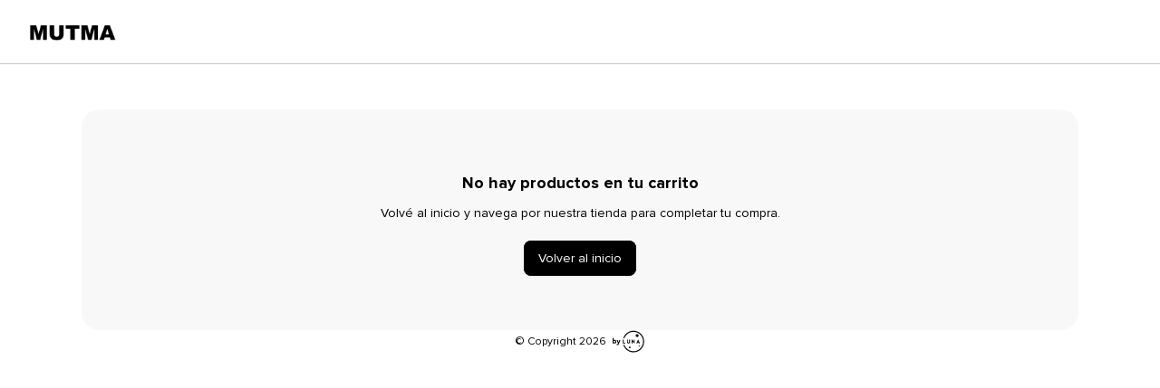

--- FILE ---
content_type: text/html; charset=UTF-8
request_url: https://mutmashop.com/cart
body_size: 4332
content:

<!doctype html>
<html lang="es">

<head>

    <!-- Primary Meta Tags -->
    <title>Carrito - MUTMA</title>
    <meta name="title" content="Carrito - MUTMA">
    <meta name="description" content="MUTMA es exuberante, directo y sin arrepentimientos, nuestro mundo es tosco, colorido y audaz, sin complicaciones. buscamos abordar la rutina diaria de manera sorprendente y lúdica, proponiendo comodidad y sofisticación para el día a día.">

    <!-- Open Graph / Facebook -->
    <meta property="og:type" content="website">
    <meta property="og:url" content="https://mutmashop.com">
    <meta property="og:title" content="Carrito - MUTMA">
    <meta property="og:description" content="MUTMA es exuberante, directo y sin arrepentimientos, nuestro mundo es tosco, colorido y audaz, sin complicaciones. buscamos abordar la rutina diaria de manera sorprendente y lúdica, proponiendo comodidad y sofisticación para el día a día.">
            <meta property="og:image" content="https://mutmashop.com/files/metaLogo.png" />
    
    <!-- Twitter -->
    <meta property="twitter:card" content="summary_large_image">
    <meta property="twitter:url" content="https://mutmashop.com">
    <meta property="twitter:title" content="Carrito - MUTMA">
    <meta property="twitter:description" content="MUTMA es exuberante, directo y sin arrepentimientos, nuestro mundo es tosco, colorido y audaz, sin complicaciones. buscamos abordar la rutina diaria de manera sorprendente y lúdica, proponiendo comodidad y sofisticación para el día a día.">
            <meta property="twitter:image" content="https://mutmashop.com/files/metaLogo.png" />
    

    <script type="application/ld+json">
        {
                    }
    </script>
                        <meta http-equiv="Content-Type" content="text/html; charset=utf-8" />
    <meta name="language" content="es" />

    
        <link rel="shortcut icon" href="/favicon.ico">
        <link rel="icon" sizes="16x16 32x32 64x64" href="/favicon.ico">
        <link rel="icon" type="image/png" sizes="196x196" href="/favicon-192.png">
        <link rel="icon" type="image/png" sizes="160x160" href="/favicon-160.png">
        <link rel="icon" type="image/png" sizes="96x96" href="/favicon-96.png">
        <link rel="icon" type="image/png" sizes="64x64" href="/favicon-64.png">
        <link rel="icon" type="image/png" sizes="32x32" href="/favicon-32.png">
        <link rel="icon" type="image/png" sizes="16x16" href="/favicon-16.png">
        <link rel="apple-touch-icon" href="/favicon-57.png">
        <link rel="apple-touch-icon" sizes="114x114" href="/favicon-114.png">
        <link rel="apple-touch-icon" sizes="72x72" href="/favicon-72.png">
        <link rel="apple-touch-icon" sizes="144x144" href="/favicon-144.png">
        <link rel="apple-touch-icon" sizes="60x60" href="/favicon-60.png">
        <link rel="apple-touch-icon" sizes="120x120" href="/favicon-120.png">
        <link rel="apple-touch-icon" sizes="76x76" href="/favicon-76.png">
        <link rel="apple-touch-icon" sizes="152x152" href="/favicon-152.png">
        <link rel="apple-touch-icon" sizes="180x180" href="/favicon-180.png">
        <meta name="msapplication-TileColor" content="#FFFFFF">
        <meta name="msapplication-TileImage" content="/favicon-144.png">
        <meta name="msapplication-config" content="/browserconfig.xml">
        <meta name="format-detection" content="telephone=no">
    
    
            <meta name="viewport" content="width=device-width, initial-scale=1.0">
    

    
    
        <!--<script defer src="//d2wy8f7a9ursnm.cloudfront.net/v7/bugsnag.min.js" onload="startBugsnag()"></script>
<script>
    function startBugsnag(){
        Bugsnag.start({
            apiKey: "a1376bf105273354a6eb12327b6e6045",
            appVersion: "5.3.19",
            hostname: "MUTMA",
            releaseStage: "production",
                    });
    }
</script>-->
                    <script async src="https://www.googletagmanager.com/gtag/js?id=G-Y0QZ20S2NX"></script>
    <script>
      window.dataLayer = window.dataLayer || [];
      function gtag(){dataLayer.push(arguments);}
      gtag('js', new Date());

      gtag('config', 'G-Y0QZ20S2NX');
    </script>
            <!-- Facebook Pixel Code -->
    <script defer>
        !function (f, b, e, v, n, t, s) {
            if (f.fbq) return;
            n = f.fbq = function () {
                n.callMethod ?
                    n.callMethod.apply(n, arguments) : n.queue.push(arguments)
            };
            if (!f._fbq) f._fbq = n;
            n.push = n;
            n.loaded = !0;
            n.version = '2.0';
            n.queue = [];
            t = b.createElement(e);
            t.async = !0;
            t.src = v;
            s = b.getElementsByTagName(e)[0];
            s.parentNode.insertBefore(t, s)
        }(window,
            document, 'script', 'https://connect.facebook.net/en_US/fbevents.js');

                fbq('init', '503288639283151');
                fbq('track', "PageView", {}, {"eventID": "iyk7dixac6"});
    </script>
            <script defer src="https://cdn.jsdelivr.net/npm/algoliasearch@4.5.1/dist/algoliasearch.umd.js"></script>
    <script>
        var ALGOLIA_INSIGHTS_SRC = "https://cdn.jsdelivr.net/npm/search-insights@2.13.0/dist/search-insights.min.js";

        !function(e,a,t,n,s,i,c){e.AlgoliaAnalyticsObject=s,e[s]=e[s]||function(){
        (e[s].queue=e[s].queue||[]).push(arguments)},e[s].version=(n.match(/@([^\/]+)\/?/) || [])[1],i=a.createElement(t),c=a.getElementsByTagName(t)[0],
        i.async=1,i.src=n,c.parentNode.insertBefore(i,c)
        }(window,document,"script",ALGOLIA_INSIGHTS_SRC,"aa");
    </script>


    <link rel="stylesheet preload" href="https://cdn.jsdelivr.net/npm/instantsearch.css@7.4.5/themes/satellite-min.css" integrity="sha256-TehzF/2QvNKhGQrrNpoOb2Ck4iGZ1J/DI4pkd2oUsBc=" crossorigin="anonymous" as="style" onload="this.onload=null;this.rel='stylesheet'">
    <noscript>
        <link rel="stylesheet" href="https://cdn.jsdelivr.net/npm/instantsearch.css@7.4.5/themes/satellite-min.css"
              integrity="sha256-TehzF/2QvNKhGQrrNpoOb2Ck4iGZ1J/DI4pkd2oUsBc=" crossorigin="anonymous"/>
    </noscript>
    <!-- <link href="https://cdn.luna.com.uy/mutmashop.com/css/plugins/algolia.1764954424.css" rel="stylesheet" type="text/css"> -->

    <link rel="stylesheet preload" href="https://cdn.luna.com.uy/mutmashop.com/css/plugins/algolia.1764954424.css" as="style" onload="this.onload=null;this.rel='stylesheet'">
    <noscript>
        <link rel="stylesheet" href="https://cdn.luna.com.uy/mutmashop.com/css/plugins/algolia.1764954424.css"/>
    </noscript>

    <script defer type="text/javascript" src="https://cdn.luna.com.uy/mutmashop.com/js/plugins/algolia.1764954424.js"></script>
        
    <link href="https://cdn.luna.com.uy/mutmashop.com/assets/ac/c649782e-e2b1d3a7.css?v=1764971294" rel="stylesheet">
<script src="https://cdn.luna.com.uy/mutmashop.com/assets/ac/71ec34cb-263c7fe3.js?v=1756815380"></script>            <script async src="https://www.googletagmanager.com/gtag/js?id=G-N985BWJD0Z"></script>
    <script>
        // Check if gtag is already defined
        if (typeof gtag === 'undefined') {
            // gtag is not defined, so do the full initialization
            window.dataLayer = window.dataLayer || [];

            function gtag() {
                window.dataLayer && window.dataLayer.push(arguments);
            }
            gtag('js', new Date());
        }
        // Configure your specific GA4 property
        gtag('config', 'G-N985BWJD0Z');
    </script>
</head>

<body>
        <div class='whatsAppWebContainer' style="opacity:0;">
    <a href="https://wa.me/59894476420?text=Te%20escribo%20desde%20la%20web%20con%20la%20siguiente%20consulta%20" target="_blank">
        <img class="whatsAppWebLogo" src="https://cdn.luna.com.uy/mutmashop.com/files/wp.svg"/>
    </a>
</div>
            <input type="hidden" id="googleAnalytics4EnabledForJS" value="1"/>
    <input type="hidden" id="googleAnalytics4TrackingCodeForJS" value="G-Y0QZ20S2NX"/>

            <input type="hidden" id="facebookPixelEnabledForJS" value="1"/>
        <input type="hidden" id="algoliaAppId" value="YFL1WAPK3Y"/>
    <input type="hidden" id="algoliaApiKey" value="f25fe1b29d3327dd6bb86636c40ddf3e"/>
    <input type="hidden" id="algoliaIndex" value="regular"/>
    <input type="hidden" id="algoliaGetDistinct" value="1"/>
        <input type="hidden" id="algoliaUser" value=""/>
            <input type="text" id="dummyUsername" name="username" style="width:0;height:0;visibility:hidden;position:absolute;left:0;top:0" />
    <input type="password" id="dummyUsernamePassword" name="password" style="width:0;height:0;visibility:hidden;position:absolute;left:0;top:0" />
    <input type="hidden" name="YII_CSRF_TOKEN" value="jHOWXguXnkJjPeqNUX3GVK-X7du4ZC2uq3OZq-4lMgbUIcA0b_77EQhvq-QQL64H6KK6gt0MWuvkQtzRv0FKdQ==" />
    <input type="hidden" id="locale" value="es" />
    <input type="hidden" id="siteNameForJS" value="mutmashop" />
    <input type="hidden" id="checkoutCodeForJS" value="G-N985BWJD0Z" />
        <input type="hidden" id="languageForJS" value="1" />
    <input type="hidden" id="fbViewContentEventId" value="le72rkkyel" />
    <input type="hidden" id="fbAddToCartEventId" value="6oblhrqmve" />

    <header id="header" class="header tr-3">
    <div class="goBack mobile">
        <a href="/index.php">
            <img src="https://cdn.luna.com.uy/mutmashop.com/files/checkout/home.svg" alt="Volver al sitio">
        </a>
    </div>
    <div class="headerRow">
        <div class="headerCol">
            <div id="headerLogoContainer">
                <a href="/index.php">
                    <img src="https://cdn.luna.com.uy/mutmashop.com/files/logo.png" alt="MUTMA" loading="lazy">
                </a>
            </div>
            <div class="right mobile">


            </div>
        </div>

        <div class="headerCol">

            <div class="rightItemsContainer">
                <div class="checkoutSteps">
                                            <div class="checkoutStep cart selected"><a href="/cart"><span class="stepNumber">1</span>. Carrito</a></div>
                        <div class="checkoutStep shipping"><a href="/shipping"><span class="stepNumber">2</span>. Envío</a></div>
                        <div class="checkoutStep billing"><a href="/billing"><span class="stepNumber">3</span>.Pago</a></div>
                                    </div>

                <div class="goBack desktop">
                    <a href="/index.php">
                        Volver al sitio                    </a>
                </div>
            </div>
        </div>
    </div>
</header>
<div id="headerDummy"></div>
    <div id="content">
        
<div id="emptyCart">
    <div class="emptyCartTop">
        <div class="emptyCartTextContainer">
            <div class="emptyCartTitle">No hay productos en tu carrito</div>
            <div class="emptyCartText">Volvé al inicio y navega por nuestra tienda para completar tu compra.</div>
            <a href="/index.php" class="emptyCartButton">Volver al inicio</a>
        </div>
        <div class="emptyCartFavorites">

        </div>
    </div>
</div>
<div class="emptyCartFooter">
    <a href="https://luna.com.uy/?site=" target="_blank" class="lunaLink">
        <div class="copyright">© Copyright 2026</div>
        <img class="lunaLogo" src="https://cdn.luna.com.uy/mutmashop.com/files/checkout/byLunaBlack.svg">
    </a>
</div>
</div>
    </div>
    <div id="loaderFixedContainer" class="popup">
        <div id="loaderDivContainer">
            <div class="blackOpacity"></div>
            <div id="loaderDiv">
                <img src="https://cdn.luna.com.uy/mutmashop.com/files/loader.gif" width="40" height="40" alt="Cargando..." />
            </div>
        </div>
    </div>
    

<!-- <footer id="footer">
    <div class="footerRow">
        <div class="copyright">© 2026 MUTMA</div>
        <a href="https://luna.com.uy/?site=" target="_blank" class="lunaLink">
            <img class="lunaLogo" src="https://cdn.luna.com.uy/mutmashop.com/files/checkout/byLuna.svg">
        </a>
    </div>
</footer> -->
    


<input id="registerWithRUTinput" type="hidden" value="0">
<div id="signInFixedContainer" class="popup">
    <div id="signInDivContainer">
        <div class="blackBkg80"></div>
        <div id="loginMessageDiv" class="loginContainer">
            <div id="loginCloseDiv">×</div>

            <div id="signInUser">
                <div id="signInTitle" class="signInTitle">
                    Iniciar sesión                </div>

                                                <input type="email" id="signInEmail" class="signInInput" placeholder="Email" />
                <input type="password" id="signInPassword" class="signInInput" placeholder="Contraseña" />
                <div id="forgotPassword">Olvidé mi contraseña</div>
                <div class="signInButtonLarge" id="signInButton" style="margin-top: 40px;">
                    Iniciar sesión                </div>

                <div id="signInDivider"></div>

            </div>


                            <div id="signGuest">
                    <div id="signInTitle" class="signInTitle">Continuar como invitado</div>
                    <div id="guestInputContainer">
                        <input type="email" id="signInEmailGuest" class="signInInput" placeholder="Email" />
                        <div class="signInButton" id="continueButton"><img class="signInArrow" src="https://cdn.luna.com.uy/mutmashop.com/files/signInArrow.svg" alt="Iniciar sesión"></div>
                    </div>
                </div>
                        <div id="changeToRegisterButton">
                Crear una cuenta            </div>
        </div>

        <div id="loginMessageDiv" class="registerContainer hideContainer">
            <div id="loginCloseDiv">×</div>
            <div id="registerUser">
                <div id="registerTitle" class="signInTitle">Registrarme</div>
                                                <input type="text" id="registerName" class="signInInput" placeholder="Nombre" />
                <input type="text" id="registerSurname" class="signInInput" placeholder="Apellido" />
                <input type="email" id="registerEmail" class="signInInput" placeholder="Email" />
                                                                    <input type="hidden" id="registerRut" class="signInInput" value="-" />
                                <input type="password" id="registerPassword" class="signInInput" placeholder="Contraseña" />
                <input type="password" id="registerPasswordRepeat" class="signInInput" placeholder="Repetir contraseña" />
                <div id="discountsRow">
                    <input type="checkbox" id="receiveDiscount" class="signInCheckbox" checked />
                    <div class="checkboxText" id="discountsText">Quiero recibir descuentos exclusivos y novedades por email</div>
                </div>
                <div id="terms">Ver los                    <a href="/c/terminos-y-condiciones" target="_blank" style="text-decoration:underline;">
                        términos y condiciones                    </a>
                </div>

                <div class="signInButtonLarge" id="registerButton">
                    Finalizar registro                </div>
            </div>
            <div id="changeToLoginButton">
                o iniciar sesión            </div>
        </div>
    </div>
</div>



    <div id="alertMessageFixedContainer" class='alertMessageFixedContainer'>
        <div id="alertMessageDivContainer" class='alertMessageDivContainer'>
            <div class="blackBkg50"></div>
            <div id="alertMessageDiv" class="alertMessageDiv backgroundColor1">
                <img id="alertMessageLogo" class='alertMessageLogo' src="https://cdn.luna.com.uy/mutmashop.com/files/logo.png?v=2" alt='Carrito - MUTMA' />
                <div id="alertCloseButton" class="alertMessageClose alertMessageCloseMessage">
                    ×
                </div>
                <div id="alertMessageMessage" class='alertMessageMessage' class="font1 color1"></div>
                <div id="alertMessageAceptar" class='alertMessageAceptar'>Aceptar</div>
            </div>
        </div>
    </div>

    <div id="alertMessageFixedContainerCheckout" class='alertMessageFixedContainerCheckout'>
        <div id="alertMessageDivContainerCheckout" class='alertMessageDivContainerCheckout'>
            <div class="blackBkg50"></div>
            <div id="alertMessageDivCheckout" class="alertMessageDivCheckout backgroundColor1">
                <div id="alertCloseButtonCheckout" class="alertMessageCloseCheckout alertMessageCloseMessageCheckout">
                    CERRAR                </div>
                <div id="alertMessageMessageCheckout" class='alertMessageMessageCheckout' class="font1 color1"></div>
                <div id="alertMessageAceptarCheckout" class='alertMessageAceptarCheckout'>Aceptar</div>
            </div>
        </div>
    </div>

    <div id="toastMessage">
        <div class="toastMessageContainer">
            <div id="toastMessageText"></div>
        </div>
    </div>

        <div id="checkoutMain2" class="needsUpdate">
        <div class="headerCart2Background"></div>
        <div id="checkoutMain2Content"></div>
    </div>
    <script src="https://cdn.luna.com.uy/mutmashop.com/assets/ac/5c4b0123-5b01e915.js?v=1764971294"></script></body>

</html>


--- FILE ---
content_type: text/css
request_url: https://cdn.luna.com.uy/mutmashop.com/assets/ac/c649782e-e2b1d3a7.css?v=1764971294
body_size: 16159
content:
/* File: //css/reset.css */
/* http://meyerweb.com/eric/tools/css/reset/ 
   v2.0 | 20110126
   License: none (public domain)
*/

html, body, div, span, applet, object, iframe,
h1, h2, h3, h4, h5, h6, blockquote, pre, 
abbr, acronym, address, big, cite, code,
del, dfn, img, ins, kbd, q, s, samp,
small, strike, sub, sup, tt, var,
center,
dl, dt, dd, fieldset, form, label, legend,
table, caption, tbody, tfoot, thead, tr, th, td,
article, aside, canvas, details, embed, 
figure, figcaption, footer, header, hgroup, 
menu, nav, output, ruby, section, summary,
time, mark, audio, video {
	margin: 0;
	padding: 0;
	border: 0;
	font-size: 100%;
	font: inherit;
	vertical-align: baseline;
}
/* HTML5 display-role reset for older browsers */
article, aside, details, figcaption, figure, 
footer, header, hgroup, menu, nav, section {
	display: block;
}
body {
	line-height: 1;
}
blockquote, q {
	quotes: none;
}
blockquote:before, blockquote:after,
q:before, q:after {
	content: '';
	content: none;
}
table {
	border-collapse: collapse;
	border-spacing: 0;
}
:focus {
  outline-color: transparent;
  outline-style: none;
}
input{
  outline-color: transparent;
  outline-style: none;
  font-family: unset;
}
select{
  outline-color: transparent;
  outline-style: none;
}


/* File: //css/fonts.css */
@font-face {
  font-family: "Arial";
  src: url("../../fonts/Arial/Arial.eot?#iefix") format("embedded-opentype"),
    url("../../fonts/Arial/Arial.woff") format("woff"),
    url("../../fonts/Arial/Arial.ttf") format("truetype"),
    url("../../fonts/Arial/Arial.svg#Arial") format("svg");
  font-weight: normal;
  font-style: normal;
}

@font-face {
  font-family: "Arial";
  src: url("../../fonts/Arial/Arial-Black.eot?#iefix") format("embedded-opentype"),
    url("../../fonts/Arial/Arial-Black.woff") format("woff"),
    url("../../fonts/Arial/Arial-Black.ttf") format("truetype"),
    url("../../fonts/Arial/Arial-Black.svg#Arial") format("svg");
  font-weight: 800;
  font-style: normal;
}
@font-face {
  font-family: "Futura";
  src: url("../../fonts/FuturaBT/FuturaBT-Light.eot");
  src: url("../../fonts/FuturaBT/FuturaBT-Light.eot?#iefix")
      format("embedded-opentype"),
    url("../../fonts/FuturaBT/FuturaBT-Light.woff2") format("woff2"),
    url("../../fonts/FuturaBT/FuturaBT-Light.woff") format("woff"),
    url("../../fonts/FuturaBT/FuturaBT-Light.ttf") format("truetype"),
    url("../../fonts/FuturaBT/FuturaBT-Light.svg#FuturaBT-Light") format("svg");
  font-weight: 300;
  font-style: normal;
}

/* File: //css/main.css */
body {
  position: relative;
  width: 100%;
  height: auto;
}

blueDaysTable {
  border: none;
  border-spacing: 0px;
}

.color1 {
  color: white;
}

.color2 {
  color: #17375e;
}

.color3 {
  color: white;
}

.color4 {
  color: #3f3f3f;
}

.color5 {
  color: #4f4f4f;
}

.color6 {
  color: #717171;
}

.color7 {
  color: #333234;
}

.color8 {
  color: #636466;
}

.backgroundColor1 {
  background-color: #56cbba;
}

.backgroundColor2 {
  background-color: #4d5550;
}

.backgroundColor3 {
  background-color: #001620;
}

.backgroundColor4 {
  background-color: white;
}

.backgroundColor5 {
  background-color: #f5f5f5;
}

.backgroundColor6 {
  background-color: #154996;
}

.backgroundColor7 {
  background-color: white;
}

.backgroundColor8 {
  background-color: black;
}

.backgroundColor9 {
  background-color: #505050;
}

.border1 {
  border: 1px solid #bdd740;
}

.border2 {
  border: 1px solid black;
}

body {
}

.errorTitle {
  font-size: 18px;
  display: block;
  margin: auto;
  width: fit-content;
  color: black;
  margin-top: 136px;
}

input {
  color: inherit;
  font-size: inherit;
  -webkit-appearance: none;
  -moz-appearance: none;
  outline: none;
  border: none;
  background-repeat: no-repeat;
  font-weight: inherit;
  font-family: unset;
}

select {
  color: inherit;
  font-size: inherit;
  -webkit-appearance: none;
  -moz-appearance: none;
  box-shadow: none !important;
  outline: none;
  font-weight: inherit;
  font-family: unset;
}

.radioBtn {
  -webkit-appearance: radio;
  font-weight: inherit;
}

textArea {
  color: inherit;
  font-size: inherit;
  font-weight: inherit;
  font-family: unset;
}

a {
  text-decoration: inherit;
  color: inherit;
  font-size: inherit;
  font-weight: inherit;
}

.centeredContent {
  position: relative;
  width: 1024px;
  margin: 0 auto;
  font-size: 14px;
  height: auto;
  overflow: hidden;
}

hr {
  display: block;
  height: 1px;
  border: 0;
  border-top: 1px solid #ccc;
  margin: 1em 0;
  padding: 0;
}

.alertMessageFixedContainer {
  position: fixed;
  left: 0px;
  top: 0px;
  width: 100%;
  height: 100%;
  display: none;
  z-index: 1001;
}

.alertMessageDivContainer {
  position: absolute;
  left: 0px;
  width: 100%;
  top: 0px;
  height: 100%;
}

.alertMessageDiv {
  position: relative;
  margin: 0px auto;
  margin-top: 10%;
  padding-bottom: 45px;
  width: 335px;
  border: 1px solid transparent;
  border-radius: 3px;
  background-color: #f2f2f2;
}

.alertMessageLogoDiv {
  position: relative;
  width: 70px;
  height: 149px;
  margin: 0 auto;
  margin-top: 34px;
}

.alertMessageLogo {
  display: block;
  position: relative;
  margin: 0 auto;
  margin-top: 64px;
  width: 150px;
}

.alertMessageCheck {
  display: none;
  position: relative;
  margin: 0 auto;
  margin-top: 50px;
  width: 120px;
}

.alertMessageBkgImg {
  position: absolute;
  left: 0px;
  top: 0px;
}

.alertMessageMessage {
  position: relative;
  width: 80%;
  font-size: 16px;
  text-align: center;
  margin: 0 auto;
  margin-top: 65px;
  margin-bottom: 45px;
  color: #999999;
  line-height: 23px;
  word-wrap: break-word;
  max-height: 300px;
  overflow-y: auto;
  -ms-overflow-style: none; /* IE and Edge */
  scrollbar-width: none; /* Firefox */
}

.alertMessageMessage::-webkit-scrollbar {
  display: none;
}

.alertMessageAceptarWrapper {
  position: absolute;
  bottom: 20px;
  width: 100%;
}

.alertMessageAceptar {
  position: relative;
  margin: 0 auto;
  width: 194px;
  height: 35px;
  text-align: center;
  color: #ffffff;
  font-size: 16px;
  line-height: 35px;
  border-radius: 3px;
  border: 1px solid #002541;
  background-color: #002541;
  cursor: pointer;
}

.alertMessageClose {
  position: absolute;
  top: 16px;
  right: 15px;
  cursor: pointer;
  text-align: center;
  color: black;
  padding: 7px;
  border-radius: 23px;
  background-color: #e6e6e6;
  font-size: 20px;
}

.alertMessageAceptar:hover {
  cursor: pointer;
  color: #002541;
  background-color: #ffffff !important;
}

.alertMessageClose:hover {
  opacity: 0.8;
}

#alertCloseIcon {
  width: 14px;
}

#cartMessageDiv {
  width: 450px;
}

.cartMessageAceptar {
  display: block;
  float: left;
  width: 95%;
  margin-top: 10px;
  margin-left: 10px;
  margin-right: 10px;
}

#cartMessageDiv {
  text-align: center;
}

#cartMessageButtonsWrapper {
  position: relative;
  display: inline-block;
  width: auto;
  height: auto;
  overflow: hidden;
}

#loaderFixedContainer {
  position: fixed;
  left: 0px;
  top: 0px;
  width: 100%;
  height: 100%;
  display: none;
  z-index: 1002;
}

#loaderDivContainer {
  position: absolute;
  left: 0px;
  width: 100%;
  top: 0px;
  height: 100%;
}

#loaderDiv {
  position: relative;
  margin: 0px auto;
  margin-top: 20%;
  width: 40px;
}

.fullBackground {
  position: absolute;
  top: 0px;
  left: 0px;
  width: 100%;
  height: 100%;
  display: none;
}

.blackOpacity {
  position: fixed;
  top: 0px;
  left: 0px;
  width: 100%;
  height: 100%;
  opacity: 0.5;
  filter: alpha(opacity=50);
  background-color: black;
}

.whiteOpacity {
  position: fixed;
  top: 0px;
  left: 0px;
  width: 100%;
  height: 100%;
  opacity: 0.9;
  filter: alpha(opacity=90);
  background-color: white;
}

.fullRelative {
  position: relative;
  width: 100%;
  height: 100%;
}

.centeredLogon {
  position: relative;
  width: 720px;
  margin: 0 auto;
  background-color: white;
  margin-top: 10%;
  margin-bottom: 10%;
}

#registerUserBtn {
  margin-top: 20px;
}

#loginUserBtn:hover {
  cursor: pointer;
}

#registerUserBtn {
  cursor: pointer;
}

#loginTopMenu:hover {
  cursor: pointer;
}

.unselectable {
  -moz-user-select: -moz-none;
  -khtml-user-select: none;
  -webkit-user-select: none;
  -o-user-select: none;
  user-select: none;
}

.pointedBlueLine {
  background-image: url("/images/pointedBlueLine.png");
  background-repeat: repeat-x;
}

.sexRadioBtn {
  float: left;
  width: 25px;
  margin-top: 10px;
}

.sexTypeText {
  float: left;
  margin-right: 12px;
  margin-top: 8px;
}

.checkbox {
  float: left;
  position: relative;
  width: 10px;
  height: 10px;
  border-radius: 4px;
  background-color: #ec1c24;
  margin-top: 5px;
}

.note-modal-body .checkbox {
  all: unset;
}

.note-modal-body input[type="checkbox"] {
  -webkit-appearance: checkbox;
}

.note-btn-primary {
  background: #fa6362 !important;
  color: #fff !important;
  border: unset !important;
  cursor: pointer;
}

.checkboxTickImg {
  position: absolute;
  left: 2px;
}

.transparentCheckBox {
  position: absolute;
  width: 100%;
  height: 100%;
  left: -2px;
  top: -3px;
  opacity: 0;
  filter: alpha(opacity=0);
  cursor: pointer;
}

.studio4dSprite {
  background-image: url(/files/layouts/studio4dsprite.png);
  overflow: hidden;
  position: absolute;
}

.blackBkg75 {
  position: absolute;
  top: 0px;
  left: 0px;
  width: 100%;
  height: 100%;
  background-color: black;
  opacity: 0.75;
}

.blackBkg50 {
  position: absolute;
  top: 0px;
  left: 0px;
  width: 100%;
  height: 100%;
  background-color: black;
  opacity: 0.5;
}

@media screen and (max-width: 770px) {
  #alertMessageDiv {
    width: 84%;
    margin-top: 0%;
    top: calc(50% - 150px);
    padding-top: 23px;
  }

  #alertMessageAceptar {
    width: 80%;
  }

  #cartMessageDiv {
    width: 90%;
    margin-top: 36%;
    border: 1px solid black;
  }

  .centeredContent {
    width: 90%;
  }
}

/* File: //css/layouts/main.css */
/* @import url("https://fonts.googleapis.com/css?family=Noto+Sans&display=swap"); */

body {
  position: absolute;
  min-height: 100%;
  color: #e0e0e0;
}

/* --------SALESMAN SECTION -------------*/
.salesmanTopBar {
  background-color: #c24442;
  color: #fff;
  display: flex;
  justify-content: space-between;
  padding: 0 35px;
  line-height: 35px;
  text-transform: uppercase;
  font-size: 14px;
  position: relative;
  cursor: pointer;
  z-index: 1000;
}

/* .salesmanTopBar {
  background-color: #c24442;
  color: #fff;
  display: flex;
  justify-content: space-between;
  text-transform: uppercase;
  font-size: 14px;
  position: fixed;
  cursor: pointer;
  bottom: 255px;
  right: 49px;
  width: 60px;
  height: 60px;
  border-radius: 50%;
  z-index: 10;
} */

.salesmanTopBar-icon {
}

#saveUserInfo {
  position: absolute;
  width: 70%;
  margin-left: 15%;
  text-align: center;
  top: 340px;
  color: white;
  cursor: pointer;
  background-color: #00253f;
  border-radius: 4px;
  height: 33px;
  line-height: 33px;
  border: 1px solid #00253f;
}

#salesman-popupContainer {
  position: fixed;
  justify-content: center;
  align-items: center;
  height: 100%;
  width: 100%;
  z-index: 200;
  display: none;
  top: 0;
  left: 0;
}

#salesman-popupContainer.shown,
.inboundPopup-container.shown,
.inboundPopup.markAsPayed.shown,
.inboundPopup.sendBudget.shown {
  display: flex;
  opacity: 1;
}

.backDrop,
.inboundPopup-backDrop {
  position: absolute;
  width: 100%;
  height: 100%;
  top: 0;
  left: 0;
  background: rgba(0, 0, 0, 0.4);
  display: none;
  pointer-events: all;

  mix-blend-mode: normal;
  backdrop-filter: blur(9px);
}

.backDrop.triggered,
.inboundPopup-backDrop {
  display: block;
}

#salesman-popup {
  display: flex;
  max-width: 950px;
  width: 90vw;
  height: 85vh;
  position: relative;
  box-sizing: border-box;
  background: #ffffff;
  border-radius: 0 7px 7px 0;
}

.salesman-sideBar {
  flex: 1;
  height: auto;
  background-color: #00253f;
  /* border-radius: 7px 0 0 7px; */
}

.sideBar-categoriesContainer {
  width: 100%;
  display: flex;
  flex-direction: column;
  align-items: flex-end;
  margin-top: 3vh;
}

.sideBarCategory {
  width: 70%;
  height: 40px;
  border-radius: 60px 0 0 60px;
  float: right;
  cursor: pointer;
}

.sideBarCategory.active {
  background-color: #003255;
  border-right: 5px solid #ff6d4c;
}

.sideBarIcon,
.sideBarIconHover {
  width: 25px;
  height: 25px;
  position: relative;
  top: 9px;
  left: 10px;
}

.salesman-topBar {
  height: 8vh;
  width: 100%;
  text-transform: capitalize;
  display: flex;
  align-items: center;
  justify-content: space-between;
  border-bottom: 1px solid #e9e9e9;
}

.topBar-InfoContainer {
  display: grid;
  grid-template-columns: 1fr 2fr;
  width: auto;
  gap: 20px;
  margin-left: 5%;
  align-items: center;
}

.topBar-title {
  color: #898989;
  font-weight: 700;
  font-size: 17px;
}

.topBar-customerInfo {
  color: #898989;
  text-transform: capitalize;
  font-size: 14px;
  opacity: 0;
}

.topBar-customerInfo.shown {
  opacity: 1;
}

.topBar-icon {
  display: none;
  margin-right: 5.5vh;
  cursor: pointer;
}

.topBar-icon.shown {
  display: block;
}

.topBar-refreshOrder {
  opacity: 0;
  position: relative;
  margin: 0 auto;
  width: 30px;
  color: white;
  font-weight: 600;
  background-color: #f6f6f6;
  height: 30px;
  border-radius: 0px;
  font-size: 13px;
  cursor: pointer;
  transition: all 0.2s ease-out;
  -moz-transition: all 0.2s ease-out;
  -webkit-transition: all 0.2s ease-out;
  -o-transition: all 0.2s ease-out;
  border: #00253f;
  display: flex;
  justify-content: center;
  align-items: center;
  justify-self: center;
  border-radius: 60%;
  margin-right: 3vh;
}

.topBar-refreshOrder.shown {
  opacity: 1;
}

.topBar-refreshOrder img {
  width: 21px;
  height: 21px;
  filter: invert(62%) sepia(0%) saturate(77%) hue-rotate(179deg) brightness(88%)
    contrast(82%);
}

.topBar-refreshOrder.clicked {
  animation-name: spin;
  animation-duration: 1s;
  animation-timing-function: linear;
  animation-iteration-count: 2;
  animation-direction: normal;
}

@keyframes spin {
  0% {
    transform: rotate(0deg);
  }

  100% {
    transform: rotate(360deg);
  }
}

.salesman-mainContainer {
  flex: 10;
  height: auto;
  display: flex;
  flex-direction: column;
  justify-content: center;
  align-items: center;
}

.salesman-orderDetailView,
.salesman-orderListView {
  display: none;
  height: calc(100% - 18vh);
  width: 100%;
  justify-content: center;
  overflow: hidden;
}

.salesman-orderListView {
  overflow: auto;
}

.salesman-orderDetailView.shown,
.salesman-orderListView.shown {
  display: flex;
}

/* ORDER DETAIL */
.orderDetailView-mainContainer {
  width: 95%;
  height: auto;
  display: flex;
  flex-direction: column;
  justify-content: flex-start;
  align-items: center;
  color: black;
  font-size: 13px;
  margin-top: 2vh;
}

.orderDetailView-mainContainer tr,
.orderDetailView-mainContainer td {
  padding: unset;
  line-height: unset;
}

.orderDetailView-mainContainer tr:last-of-type {
  border-bottom-width: 1px;
}

/* Search bar */
.orderDetailview-searchBarAndResultsContainer {
  width: 100%;
  overflow: hidden;
  height: 70px;
}

.orderDetailView-searchBarContainer {
  width: 100%;
  height: 40px;
  background: rgba(240, 240, 240, 0.56);
  display: flex;
  align-items: center;
  justify-content: space-between;
}

.orderDetailView-SearchBar {
  width: 77%;
  height: 100%;
  display: flex;
  align-items: center;
  font-size: 12px;
  color: #898989;
}

.orderDetailView-SearchBar-input {
  width: 100%;
  text-indent: 10px;
  background-color: #f6f6f6;
  height: 100%;
}

.orderDetailView-SearchButton {
  height: 100%;
  width: 23%;
  color: #ffffff;
  text-transform: capitalize;
  background-color: #00253f;
  display: flex;
  align-items: center;
  justify-content: center;
  font-size: 14px;
  cursor: pointer;
}

.orderDetailView-searchResultsContainer {
  width: calc(100% + 1px);
  height: calc(100% - 60px);
  background: rgba(240, 240, 240);
  overflow: auto;
  position: absolute;
  display: none;
  z-index: 1;
  box-shadow: 0px 5px 14px rgba(0, 0, 0, 0.1);
  top: -1px;
  left: -1px;
}

.orderDetailView-searchResultsContainer.shown {
  display: block;
}

.searchResultsTable {
  width: 100%;
  font-size: 11px;
}

.searchResultsTable tbody {
  width: 100%;
  color: #898989;
}

.searchResultsTable-tableRow {
  border-bottom: 1px solid #e9e9e9;
  height: 75px;
  display: grid;
  grid-template-columns: 1fr 1.5fr 1fr 1fr 1.5fr;
  grid-gap: 5px;
  align-items: center;
  width: 99%;
}

.searchResultsTable-tableRow.noResults {
  display: flex;
  justify-content: center;
  align-items: center;
}

.searchResultsTable-imgContainer {
  width: 60%;
  height: 70px;
  margin: auto;
}

.searchResultsTable-imgContainer img {
  width: 100%;
  height: 100%;
}

.searchResultsTable-productInfoContainer {
  display: flex;
  flex-direction: column;
  justify-content: space-between;
  align-items: flex-start;
}

.searchResultsTable-productInfoContainer p {
  font-weight: 700;
}

.searchResultsTable-productInfoContainer span {
  font-size: 10px;
}

.searchResultsTable-productInfoContainer span:last-of-type {
  color: #ff0000;
}

.searchResultsTable-priceContainer {
  font-weight: 700;
  display: flex;
  align-items: center;
  justify-content: center;
}

.searchResultsTable-quantityContainer,
.orderDetailView-table-quantityContainer {
  display: flex;
  align-items: center;
  justify-content: center;
  width: 13vh;
}

.searchResultsTable-quantitySelect,
.orderDetailView-table-quantitySelect {
  display: flex;
  align-items: center;
  justify-content: center;
  width: 100%;
  background: white;
  border-radius: 7px;
  height: 3vh;
}

.searchResultsTable-minusSign,
.searchResultsTable-plusSign,
.orderDetailView-table-minusSign,
.orderDetailView-table-plusSign {
  width: 35%;
  display: flex;
  align-items: center;
  justify-content: center;
  text-align: center;
  font-size: 15px;
  line-height: 19px;
  cursor: pointer;
  background: white;
  height: 100%;
}

.quantityProduct,
.orderDetailView-table-quantityProduct {
  width: 32%;
  text-align: center;
  height: 100%;
  padding: 0;
  box-sizing: border-box;
}

.searchResultsTable-buttonsContainer {
  display: flex;
  align-items: center;
  justify-content: space-evenly;
  height: 100%;
}

.searchResultsTable-SeeMoreButtonContainer,
.searchResultsTable-AddButtonContainer {
  flex-basis: 45%;
}

.searchResultsTable-SeeMoreButton {
  background-color: #bbbbbb;
  color: #ffffff;
  width: 100%;
  height: 23px;
  display: flex;
  align-items: center;
  justify-content: center;
  border-radius: 4px;
  font-size: 9px;
  line-height: 13px;
  font-weight: 600;
  cursor: pointer;
  text-transform: uppercase;
}

.searchResultsTable-addButton {
  width: 100%;
  height: 23px;
  display: flex;
  align-items: center;
  justify-content: center;
  background-color: #00253f;
  font-size: 9px;
  line-height: 13px;
  color: #ffffff;
  text-transform: uppercase;
  border-radius: 4px;
  cursor: pointer;
}

/* Search bar ends */

/* Order detail section */
.orderDetailView-orderContainer {
  width: 100%;
  position: relative;
}

.orderContainer-topBar {
  height: 50px;
  width: 100%;
  background-color: #00253f;
  color: #ffffff;
  display: flex;
  align-items: center;
  justify-content: space-between;
}

.orderContainer-topBar h3 {
  font-weight: 700;
}

.orderContainer-topBar span {
  font-weight: 500;
  margin-left: 5px;
}

.orderContainer-topBar h3:first-of-type {
  margin-left: 6%;
  text-transform: uppercase;
}

.orderContainer-topBar-orderTotalContainer {
  display: flex;
  justify-content: space-evenly;
  width: 15%;
  margin-right: 6%;
}

.orderContainer-tableContainer {
  width: 100%;
  display: flex;
  justify-content: center;
  background-color: #f6f6f6;
  overflow: scroll;
  height: 45vh;
}

.orderDetailView-table {
  width: 95%;
}

.orderDetailView-table-row {
  width: 100%;
  display: grid;
  grid-template-columns: 1fr 2fr 1fr 1fr 1fr 0.5fr;
  align-items: center;
  justify-items: center;
  border-bottom: 1px solid #c7c7c7;
  height: 95px;
  color: #898989;
}

.orderDetailView-table-imgContainer {
  width: 60%;
  height: 85px;
  margin: auto;
}

.orderDetailView-table-imgContainer img {
  width: 100%;
  height: 100%;
  margin: auto;
}

.orderDetailView-table-productInfoContainer {
  font-size: 10px;
  display: flex;
  flex-direction: column;
  justify-self: baseline;
}

.orderDetailView-table-productInfoContainer span:last-of-type {
  margin-top: 2px;
}

.orderDetailView-table-productInfoContainer p {
  color: #898989;
  font-weight: 700;
  font-size: 13px;
}

.orderDetailView-table-quantityContainer {
  width: 100px;
  flex-direction: column;
  justify-content: space-evenly;
}

.orderDetailView-table-quantitySelect {
  height: 3.5vh;
}

.orderDetailView-table-priceContainer {
  font-weight: 700;
}

.orderDetailView-table-changeOrderProductQuantityButton {
  width: 100%;
  height: 28px;
  display: flex;
  align-items: center;
  justify-content: center;
  background-color: #00253f;
  font-size: 9px;
  line-height: 15px;
  color: #ffffff;
  text-transform: uppercase;
  border-radius: 4px;
  cursor: pointer;
  margin-top: 1vh;
  display: none;
}

.orderDetailView-table-deleteButtonContainer,
.orderDetailView-table-percentageButtonContainer {
  border-radius: 4px;
  background-color: #e6e6e6;
  width: 3.5vh;
  height: 3.5vh;
  display: flex;
  align-items: center;
  justify-content: center;
  color: #686868;
  cursor: pointer;
}

.orderDetailView-table-percentageButtonContainer {
  position: relative;
  width: 60px;
  cursor: default;
}

.orderDetailView-table-percentageButtonContainer::after {
  content: "%";
  position: absolute;
  right: 8px;
  font-weight: 800;
}

.orderProduct-percentageButton {
  font-weight: 600;
  width: 85%;
  background-color: #e6e6e6;
  text-indent: 3px;
  font-size: 12px;
  height: 100%;
}

/* order detail section ends */

/* ---- */
/* ORDER LIST */
.orderListView-table {
  width: 95%;
  margin-top: 25px;
}

.orderListView-table tbody {
  width: 100%;
  color: #898989;
  font-size: 15px;
  font-weight: 500;
}

.orderListView-table tr {
  display: flex;
  width: auto;
  height: 60px;
  align-items: center;
  justify-content: space-evenly;
  background-color: rgba(240, 240, 240, 0.56);
  margin-bottom: 20px;
}

.orderListView-table .inSessionOrder {
  background-color: #03144a1c;
}

.orderListView-table td {
  display: flex;
  justify-content: center;
  flex-basis: 70%;
  border-spacing: 10px;
}

.orderListView-table .order-id {
  font-weight: 700;
  flex-basis: 50%;
}

.orderListView-table .order-contactDetail {
  flex-basis: 100%;
}

.orderListView-table .order-price span {
  margin-left: 5px;
}

.orderListView-table .order-quantity {
  justify-content: space-evenly;
  flex-basis: 60%;
}

.orderListView-table .order-continueButton-container,
.orderListView-table .order-deleteButton-container {
  flex-basis: 50%;
}

.orderListView-table .order-continueButton {
  width: 100%;
  height: 23px;
  display: flex;
  align-items: center;
  justify-content: center;
  background-color: #00253f;
  font-size: 10px;
  line-height: 13px;
  color: #ffffff;
  text-transform: uppercase;
  border-radius: 4px;
  cursor: pointer;
}

.orderListView-table .order-deleteButton {
  width: 3.5vh;
  height: 3.5vh;
  display: flex;
  justify-content: center;
  align-items: center;
  background-color: #e6e6e6;
  border-radius: 4px;
  cursor: pointer;
}

/* ---- */

.salesman-bottomBar {
  display: flex;
  align-items: center;
  justify-content: center;
  width: 100%;
  color: black;
  height: 10vh;
  border-top: 1px solid #e9e9e9;
}

.bottomBar-pauseButtonContainer {
  display: none;
  justify-content: flex-start;
  align-items: center;
  width: 40%;
}

.bottomBar-pauseButton {
  background-color: #bbbbbb;
  color: #ffffff;
  width: 35%;
  height: 30px;
  display: flex;
  align-items: center;
  justify-content: center;
  border-radius: 4px;
  margin-left: 40px;
  font-size: 13px;
  line-height: 16px;
  font-weight: 600;
  cursor: pointer;
}

.bottomBar-blueButtonsContainer {
  display: none;
  justify-content: flex-end;
  align-items: center;
  width: 100%;
  margin-right: 5%;
}

.bottomBar-newOrderContainer {
  display: none;
}

.bottomBar-pauseButtonContainer.shown,
.bottomBar-blueButtonsContainer.shown,
.bottomBar-newOrderContainer.shown {
  display: flex;
}

.bottomBar-newOrderContainer.shown {
  width: 90%;
  align-items: center;
  justify-content: flex-end;
}

.bottomBar-markAsPayedButton,
.bottomBar-sharePurchaseLinkButton,
.bottomBar-updateUserInfoButton,
.bottomBar-sendBudgetButton,
.bottomBar-createNewOrderButton {
  width: 50%;
  height: 30px;
  display: flex;
  align-items: center;
  justify-content: center;
  background-color: #00253f;
  font-size: 9px;
  line-height: 16px;
  color: #ffffff;
  text-transform: uppercase;
  border-radius: 4px;
  cursor: pointer;
}

.bottomBar-sendBudgetButton,
.bottomBar-sharePurchaseLinkButton {
  margin-left: 10%;
}

.bottomBar-sharePurchaseLinkButton {
  font-size: 8px;
}

.bottomBar-markAsPayedButton,
.bottomBar-pauseButton {
  display: none;
}

.bottomBar-createNewOrderButton {
  width: 25%;
}

/* INBOUND POPUPS */
.inboundPopup-container {
  position: fixed;
  justify-content: center;
  align-items: center;
  height: 100%;
  width: 100%;
  z-index: 1001;
  display: none;
  top: 0;
  left: 0;
}

.inboundPopup {
  display: none;
  max-width: 90%;
  width: 550px;
  height: 45vh;
  position: relative;
  box-sizing: border-box;
  background: #ffffff;
  color: #898989;
  flex-direction: column;
  justify-content: space-around;
  align-items: center;
  font-size: 14px;
  border-top: 5px solid #00253f;
}

.inboundPopup span {
  width: 100%;
  margin-left: 7.5vh;
  font-size: 13px;
  position: relative;
}

#markAsPayed-textarea {
  width: 85%;
  background-color: #f1f1f1;
  resize: none;
  border: none;
  text-indent: 20px;
  padding-top: 15px;
  box-sizing: border-box;
  font-size: 13px;
}

.inboundPopup-saveButton {
  width: 60%;
  height: 30px;
  display: flex;
  align-items: center;
  justify-content: center;
  background-color: #00253f;
  font-size: 11px;
  line-height: 16px;
  color: #ffffff;
  text-transform: uppercase;
  border-radius: 4px;
  cursor: pointer;
}

.inboundPopup.sendBudget {
  height: 280px;
}

.inboundPopup.sendBudget .wrapper {
  display: flex;
  flex-direction: column;
  align-items: center;
  justify-content: space-evenly;
  width: 80%;
}

.inboundPopup.sendBudget .inputWrapper {
  display: flex;
  align-items: center;
  justify-content: space-evenly;
  width: 100%;
  font-size: 13px;
  margin-top: 5px;
}

.inboundPopup.sendBudget .inputWrapper.isSwitch {
  justify-content: flex-start;
}

.inboundPopup.sendBudget label:not(#ivaIncluded),
.inboundPopup.sendBudget label:not(#openWhatsapp) {
  flex-basis: 60%;
}

.inboundPopup.sendBudget .inputWrapper.notVisible {
  display: none;
}

.whatsappButton {
  width: 60%;
  height: 30px;
  display: flex;
  align-items: center;
  justify-content: center;
  background-color: #00253f;
  font-size: 11px;
  line-height: 16px;
  color: #ffffff;
  text-transform: uppercase;
  border-radius: 4px;
  cursor: pointer;
}

#txtSalesmanCode,
#txtSalesmanName,
#txtSalesmanLastName {
  border-radius: 4px;
  background-color: #e6e6e6;
  text-indent: 5px;
  width: 50%;
}

.salesmanCustomSwitch.adminSwitch {
  position: relative;
  display: inline-block;
  height: 30px;
}

.salesmanCustomSlider.slider {
  position: absolute;
  cursor: pointer;
  top: 0;
  left: 0;
  right: 0;
  bottom: 0;
  background-color: #f0f0f0;
  -webkit-transition: 0.4s;
  transition: 0.4s;
}

.salesmanCustomSwitch.adminSwitchChecked .slider {
  background-color: #4caf50 !important;
  box-shadow: 0 0 1px #4caf50;
}

.salesmanCustomSlider.slider.round {
  border-radius: 34px;
  width: 48px;
  top: 5px;
  height: 21px;
  display: inline-block;
}

.salesmanCustomSlider.slider:before {
  position: absolute;
  content: "";
  height: 15px;
  width: 15px;
  left: 4px;
  bottom: 3px;
  background-color: #808080;
  -webkit-transition: 0.4s;
  transition: 0.4s;
}

.salesmanCustomSwitch.adminSwitchChecked .slider:before {
  -webkit-transform: translateX(26px);
  -ms-transform: translateX(26px);
  transform: translateX(26px);
  background-color: #f0f0f0;
}

.salesmanCustomSlider.slider.round:before {
  border-radius: 50%;
}

/* ---- */

/* -----SALESMAN SECTION ENDS----------- */
#bottomBarContent {
  width: 1100px;
  left: 50%;
  margin-left: -550px;
  position: absolute;
}

#blogLinkImg {
  height: 14px;
  width: 15px;
  float: left;
  margin-top: 2px;
}

#content {
  position: relative;
  width: 100%;
  min-width: 1100px;
  height: 100%;
  overflow: hidden;
  background-color: #ffffff;
}

#myCart {
  display: inline-block;
}

#searchImg {
  position: absolute;
  height: 20px;
  margin-top: 7px;
  margin-left: 61px;
}

#searchBar {
  position: relative;
  width: 100%;
  overflow: hidden;
  background-color: white;
  height: 0px;
}

#searchSite {
  width: 70%;
  display: block;
  position: relative;
  margin: 0 auto;
  height: 30px;
  padding: 3px;
  padding-left: 10px;
  color: black;
  margin-top: 4px;
  font-size: 15px;
}

#searchSite::-webkit-input-placeholder {
  /* WebKit, Blink, Edge */
  color: black;
}

#searchSite:-moz-placeholder {
  /* Mozilla Firefox 4 to 18 */
  color: black;
  opacity: 1;
}

#searchSite::-moz-placeholder {
  /* Mozilla Firefox 19+ */
  color: black;
  opacity: 1;
}

#searchSite:-ms-input-placeholder {
  /* Internet Explorer 10-11 */
  color: black;
}

#bottomBar {
  position: relative;
  width: 100%;
  height: 47px;
}

.widthContainer {
  position: relative;
  width: 1100px;
  margin: 0 auto;
  height: 100%;
  text-align: left;
  margin-bottom: 40px;
}

#removeWishlistProduct {
  cursor: pointer;
  background-image: url(../../files/heartFilled.svg);
  background-size: 75%;
  background-repeat: no-repeat;
  background-position: center;
  height: 100%;
}

.removeWishlistProduct {
  background-image: url(../../files/whishlistCross.svg);
  background-size: 100%;
  position: absolute;
  background-repeat: no-repeat;
  height: 40px;
  width: 40px;
  bottom: 100px;
  z-index: 99;
  right: 10px;
  background-position: center;
}

.addWishlistProduct {
  background-image: url(../../files/heart.svg);
  background-size: 60%;
  background-repeat: no-repeat;
  height: 35px;
  width: 35px;
  background-position: center;
}

.remove-WishlistProduct {
  background-image: url(../../files/heartFilled.svg);
  background-size: 60%;
  background-repeat: no-repeat;
  height: 35px;
  width: 35px;
  background-position: center;
}

.figureBackground {
  background: rgba(255, 255, 255, 0.8);
  position: absolute;
  background-repeat: no-repeat;
  height: 35px;
  width: 35px;
  bottom: 100px;
  right: 10px;
  border-radius: 5px;
  background-position: center;
}

.productSlide .figureBackground {
  bottom: 10px;
}

#wish-list-container {
  height: 30px;
  position: relative;
  width: 30px;
  top: 30px;
  left: 80%;
  border: 1px solid #f4f4f4;
  box-sizing: border-box;
  border-radius: 5px;
}

#addToWishlist {
  cursor: pointer;
  background-image: url(../../files/heart.svg);
  background-size: 75%;
  background-repeat: no-repeat;
  background-position: center;
  height: 100%;
}

.selectedTriangle {
  position: absolute;
  background-image: url(../../files/selectedTriangle.png);
  background-size: cover;
  height: 20px;
  width: 25px;
  top: -10px;
}

.productSlide .figureBackground {
  bottom: 25px;
}

#selectedTriangle1 {
  left: 250px;
}

#selectedTriangle2 {
  left: 345px;
}

#selectedTriangle3 {
  left: 440px;
}

#selectedTriangle4 {
  left: 522px;
}

#selectedTriangle5 {
  left: 612px;
}

#selectedTriangle6 {
  left: 710px;
}

#selectedTriangle7 {
  left: 793px;
}

#blogLink {
  position: relative;

  float: left;

  margin-top: 6px;
}

#searchImg:hover {
  cursor: pointer;
  opacity: 0.8;
}

#blogText {
  display: inline-block;

  float: left;

  margin-top: 3px;

  margin-left: 5px;
}

#myCartImg {
  width: 17px;

  float: left;

  display: inline-block;

  margin-top: 7px;

  margin-left: 8px;
}

#myCartText {
  float: left;

  display: inline-block;

  margin-top: 9px;

  margin-left: 5px;
}

#aboutUs {
  float: left;
  margin-top: 9px;
  margin-right: 10px;
}

#stores {
  float: left;

  margin-top: 9px;

  margin-left: 10px;

  margin-right: 10px;
}

#logIn {
  float: left;
}

#logIn:hover {
  cursor: pointer;
}

#loginImg {
  float: left;

  margin-left: 10px;

  width: 18px;

  margin-top: 7px;
}

#searchSpace {
  width: 100%;
  height: 0px;
}

#viewCart {
  float: left;
  display: block;
  padding-left: 10px;
  padding-top: 9px;
  padding-right: 3px;
}

#viewCart:hover {
  cursor: pointer;
}

#profile {
  float: left;
  margin-left: 10px;
  margin-top: 9px;
  margin-right: 3px;
}

#profile:hover {
  cursor: pointer;
}

#logout {
  float: left;
  margin-left: 10px;
  margin-top: 9px;
}

#logout:hover {
  cursor: pointer;
}

#headerCart {
  position: relative;
  height: 20px;
  top: -4px;
}

#orderProductNumber {
  position: relative;
  float: left;
  background-color: #d34848;
  margin-right: 5px;
  color: white;
  height: 15px;
  width: 15px;
  text-align: center;
  border-radius: 12px;
  line-height: 16px;
  padding-right: 1px;
}

.signInTitle {
  display: none;
}

#headerWrapper {
  display: inline-block;
  position: relative;
  width: auto;
}

#alertMessageMessage {
  position: relative;
  width: 80%;
  font-size: 15px;
  text-align: center;
  line-height: 20px;
  margin: 0 auto;
  margin-top: 40px;
  margin-bottom: 45px;
  color: black;
}

#alertMessageLogo {
  width: 80%;
}

.mobileElement {
  display: none !important;
}

#adminBarDiv {
  position: fixed;
  left: 0px;
  top: 130px;
  width: 300px;
  z-index: 999;
}

#adminBarTitle {
  position: relative;
  width: 100%;
  height: 45px;
  line-height: 45px;
  background-color: #00253f;
  color: white;
  font-size: 13px;
  text-align: center;
  border-radius: 0px 25px 25px 0px;
  cursor: pointer;
  transition: border-radius 0.1s ease-out, width 0.1s ease-out;
  -moz-transition: border-radius 0.1s ease-out, width 0.1s ease-out;
  -webkit-transition: border-radius 0.1s ease-out, width 0.1s ease-out;
  -o-transition: border-radius 0.1s ease-out, width 0.1s ease-out;
}

#adminContent {
  position: relative;
  float: left;
  width: 100%;
  color: #4d5550;
  margin-right: 20px;
  margin-bottom: 30px;
  margin-top: 0px;
  height: 0px;
  overflow: hidden;
  background-color: #e2e2e2;
  border-radius: 0px 0px 10px 0px;
  overflow: auto;
}

#contentDiv {
  width: calc(100% - 40px);
  margin-left: 20px;
  height: auto;
  float: left;
  display: block;
  margin-top: 10px;
}

#adminBarTitle.open {
  border-radius: 0px 10px 0px 0px;
  width: 100%;
}

.subcontentName {
  position: relative;
  font-size: 15px;
  color: white;
  margin-bottom: 10px;
  margin-top: 2px;
  cursor: pointer;
  display: inline-block;
}

.contentTitle {
  position: relative;
  font-size: 16px;
  font-weight: bold;
  width: 100%;
  color: #00253f;
  margin-bottom: 6px;
}

#checkoutMain2Content {
  display: block;
  max-width: 500px;
  position: fixed;
  width: 470px;
  top: 75px;
  background-color: #ffffff;
  right: 35px;
  z-index: 2000000000;
  box-shadow: 0 4px 5px 0px #0000002e;
  padding: 10px;
}

#checkoutMain2 {
  display: none;
  height: 100%;
  width: 100%;
  top: 0;
  z-index: 3;
  position: fixed;
}

.headerCart2Background {
  position: absolute;
  top: 0px;
  left: 0px;
  width: 100vw;
  height: 100vh;
}

#checkoutMain2.opened {
  display: block;
}

#finishOrder {
  width: 40%;
  position: relative;
  margin: 0 auto;
  text-align: center;
  display: block;
  height: 30px;
  line-height: 30px;
  padding: 5px;
  padding-bottom: 0;
  justify-content: center;
  vertical-align: middle;
  margin-top: 20px;
  font-size: 15px;
  margin-bottom: 10px;
  background-color: #ef9249;
  border: 1px solid #ef9249;
  color: #ffffff;
  text-transform: capitalize;
  font-weight: bold;
  font-family: "Cambay" !important;
  transition: all 0.2s ease-out;
  -moz-transition: all 0.2s ease-out;
  -webkit-transition: all 0.2s ease-out;
  -o-transition: all 0.2s ease-out;
}

#finishOrder:hover {
  color: #ef9249;
  background-color: #ffffff;
}

.productTitle {
  font-weight: bold;
  font-size: 14px;
  text-transform: uppercase;
  color: #ef9249;
}

#titlesFlex {
  display: flex;
  padding-top: 10px;
  padding-bottom: 10px;
  font-family: "Cambay" !important;
}

#newOrder {
  background: #00253f;
  margin-top: 11px;
  border-radius: 3px;
  margin-bottom: 11px;
  height: 32px;
  margin-left: 32px;
  margin-right: 11px;
  text-align: center;
  line-height: 33px;
  color: white;
  cursor: pointer;
  float: left;
  width: 200px;
}

#newOrderFixedContainer {
  position: fixed;
  left: 0px;
  top: 0px;
  width: 100%;
  height: 100%;
  display: none;
  z-index: 1000;
}

#newOrderDivContainer {
  justify-content: center;
  align-items: center;
  height: 100%;
  width: 100%;
  display: flex;
}

#newOrderDiv {
  /* position: relative;
  margin: 0px auto;
  margin-top: 10%;
  padding-bottom: 40px;
  width: 340px;
  border: 1px solid white;
  background-color: #ebe3d4;
  background-color: white !important;
  border: 1px solid #606060 !important;
  height: 355px;
  border-radius: 8px; */
  display: flex;
  flex-direction: column;
  max-width: 90%;
  width: 30vw;
  height: 401px;
  position: relative;
  box-sizing: border-box;
  background-color: white !important;
  border: 1px solid #606060 !important;
  border-radius: 8px;
}

#newOrderTitle {
  margin-top: 15px;
  margin-bottom: 20px;
  padding-left: 20px;
  padding-bottom: 10px;
  text-align: left;
  color: black;
  border-bottom: 1px solid #ccc;
}

.orderDiv {
  color: #00253f;
  margin-left: 5px;
  padding: 4px;
  padding-left: 6px;
  width: 92%;
  font-size: 14px;
  float: left;
  border: 1px solid #525252;
  border-radius: 6px;
  margin-bottom: 5px;
}

.deleteOrder {
  float: right;
  cursor: pointer;
}

.orderName {
  float: left;
  margin-top: 6px;
  margin-left: 5px;
}

#newOrderAccept {
  position: absolute;
  width: 70%;
  margin-left: 15%;
  text-align: center;
  top: 355px;
  color: white;
  cursor: pointer;
  background-color: #00253f;
  border-radius: 4px;
  height: 33px;
  line-height: 33px;
  border: 1px solid #00253f;
}

#newOrderAccept:hover {
  border: 1px solid #00253f;
  color: #00253f;
  background-color: transparent;
}

.alertMessageClose {
  color: #333234;
}

#newOrderCloseButton {
  color: black;
  font-size: 20px;
}

.alertMessageFixedContainer {
  position: fixed;
  left: 0px;
  top: 0px;
  width: 100%;
  height: 100%;
  display: none;
  z-index: 1001;
}

.alertMessageDivContainer {
  position: absolute;
  left: 0px;
  width: 100%;
  top: 0px;
  height: 100%;
}

.alertMessageDiv {
  position: relative;
  margin: 0px auto;
  margin-top: 10%;
  padding-bottom: 40px;
  width: 335px;
  border: 1px solid black;
  border-radius: var(--main-border-radius);
  background-color: white;
}

.alertMessageLogoDiv {
  position: relative;
  width: 70px;
  height: 149px;
  margin: 0 auto;
  margin-top: 34px;
}

.alertMessageLogo {
  display: block;
  position: relative;
  margin: 0 auto;
  margin-top: 30px;
}

.alertMessageBkgImg {
  position: absolute;
  left: 0px;
  top: 0px;
}

.alertMessageMessage {
  position: relative;
  width: 80%;
  font-size: 15px;
  text-align: center;
  line-height: 20px;
  margin: 0 auto;
  margin-top: 40px;
  margin-bottom: 45px;
  color: black;
}

#alertMessageFixedContainerCheckout {
  position: fixed;
  left: 0px;
  top: 0px;
  width: 100%;
  height: 100%;
  z-index: 1001;
  display: none;
}

#alertMessageDivContainerCheckout {
  display: flex;
  align-items: center;
  justify-content: center;
  height: 100%;
}

#alertCloseButtonCheckout {
  position: absolute;
  right: 20px;
  font-weight: 600;
  font-size: 11px;
  cursor: pointer;
}

#alertMessageDivCheckout {
  position: relative;
  background: white;
  width: 330px;
  min-height: 200px;
  padding: 20px;
  border-radius: 24px;
  display: flex;
  align-items: center;
  flex-direction: column;
}

#alertMessageMessageCheckout {
  text-align: center;
  padding: 50px 0;
  max-width: 90%;
  margin: auto;
}

#alertMessageAceptarCheckout {
  display: block;
  width: 100%;
  text-align: center;
  padding: 12px 0;
  background: var(--b-main-bk-color);
  border: 1px solid var(--b-main-bk-color);
  border-radius: var(--main-border-radius);
  color: var(--b-main-font-color);
  cursor: pointer;
  transition: 0.5s all ease-in-out;
}

#alertMessageAceptarCheckout:hover {
  background: transparent;
  color: var(--b-main-h-font-color);
}

.alertMessageAceptarWrapper {
  position: absolute;
  bottom: 20px;
  width: 100%;
}

.alertMessageAceptar {
  background-color: #132457;
  border: 1px solid #132457;
  line-height: 35px;
  border-radius: 5px;
}

.alertMessageAceptar:hover {
  cursor: pointer;
  opacity: 0.8;
}

.alertMessageClose {
  position: absolute;
  top: 8px;
  right: 6px;
  cursor: pointer;
  text-align: center;
  color: black;
  padding-top: 1px;
  font-size: 20px;
  background-color: transparent;
  padding: 0;
}

.alertMessageClose {
  position: absolute;
  top: 8px;
  right: 6px;
  cursor: pointer;
  text-align: center;
  color: white;
  padding-top: 1px;
  font-size: 14px;
  background-color: transparent;
  padding: 0;
}

#source {
  position: relative;
  float: left;
  width: 70%;
  height: 34px;
  border: 1px solid #ccc;
  border-radius: 5px;
  margin-top: 5px;
  padding-left: 10px;
  padding-right: 10px;
  background-color: white;
  margin-left: 15%;
  color: #606060;
}

#selectizeContainer {
  width: 70%;
  margin: 0 auto;
}

#salesmanInputsDiv {
  display: block;
  width: 100%;
  position: relative;
  float: left;
}

.orderChannelLogo {
  width: 22px;
  float: left;
}

.orderChannelInput {
  width: 66%;
  height: 30px;
  border: 1px solid #ccc;
  border-radius: 5px;
  margin-top: 10px;
  margin-left: 15%;
  padding: 0 0 0 3%;
  color: #606060;
  display: none;
}

.ordersContainer {
  margin-bottom: 20px;
  overflow: hidden;
}

.pendingOrders {
  width: auto;
  float: left;
  cursor: pointer;
}

#cartMessageDiv {
  width: 600px;
  height: 300px;
}

.mainMessage {
  margin-top: 38px;
  width: 100%;
  text-align: center;
  float: left;
  color: black;
  font-size: 14px;
  margin-bottom: 30px;
}

.alertColumn1 {
  width: 45%;
  float: left;
}

.alertColumn2 {
  width: 55%;
  float: right;
  padding-top: 20px;
}

#cartProductImage {
  width: 200px;
  height: 200px;
  background-position: center;
  background-size: contain;
  background-repeat: no-repeat;
  margin: auto;
}

#cartProductTitle {
  color: black;
  font-size: 15px;
  margin-bottom: 15px;
  text-align: left;
}

#cartProductPrice {
  position: relative;
  float: left;
  color: #9c9c9c;
  text-align: center;
  font-size: 14px;
  margin-bottom: 25px;
}

#cartSpecs {
  width: 100%;
  float: left;
  height: 50px;
}

.specContainer {
  color: black;
  text-transform: lowercase;
  font-size: 14px;
  width: fit-content;
  float: left;
  margin-right: 25px;
}

.specTitle1 {
  float: left;
  padding-top: 5px;
  font-weight: bold;
  margin-right: 10px;
}

.cartSpecImage {
  float: left;
  width: 26px;
}

.cartNoImageSpec {
  float: left;
  padding-top: 5px;
  margin-right: 10px;
  margin-left: 0px;
}

#cartMessageButtonsWrapper {
  position: relative;
  display: block;
  width: 100%;
  float: left;
  height: auto;
  overflow: hidden;
  margin-top: 10px;
}

.cartMessageAceptar {
  display: block;
  float: left;
  width: 140px;
  margin-left: 5px;
  margin-right: 5px;
  font-size: 14px;
  height: 30px;
  line-height: 30px;
  font-weight: bold;
}

.whatsAppWebContainer {
  width: 200px;
  height: 90px;
  position: fixed;
  bottom: -100px;
  right: 20px;
  z-index: 1000;
  transition: bottom 0.1s ease-out, width 0.1s ease-out;
  -moz-transition: bottom 0.1s ease-out, width 0.1s ease-out;
  -webkit-transition: bottom 0.1s ease-out, width 0.1s ease-out;
  -o-transition: bottom 0.1s ease-out, width 0.1s ease-out;
}

.whatsAppWebContainer.open {
  bottom: 10px;
  opacity: 1 !important;
}

.whatsAppWebLogo {
  width: 100%;
  height: 100%;
}

#accountOptions,
#accountOptions1,
#accountOptions2 {
  position: relative;
  float: left;
  width: 94px;
  height: 50px;
  /*overflow: hidden;*/
  font-size: 14px;
  color: white;
  text-align: center;
}

#accountOptions:hover,
#accountOptions1:hover,
#accountOptions2:hover {
  height: 119px;
}

#myProfileUser1,
#myProfileUser2 {
  background-color: white;
  color: #132457;
  width: 150px;
  position: relative;
  overflow: hidden;
  height: 25%;
  line-height: 25px;
  border: 1px solid #03144a;
  border-radius: 9px 9px 0px 0px;
  margin-left: -80px;
  display: none;
  box-shadow: rgba(0, 0, 0, 0.1) -1px 7px 8px;
}

#myProfileUser {
  background-color: white;
  color: #132457;
  width: 150px;
  position: relative;
  overflow: hidden;
  height: 25%;
  line-height: 25px;
  border: 1px solid #03144a;
  border-radius: 9px 9px 0px 0px;
  margin-left: -80px;
  display: none;
  box-shadow: rgba(0, 0, 0, 0.1) -1px 7px 8px;
}

#myProfileUser:hover {
  background-color: #03144a;
  color: white;
  font-weight: 800;
}

#myProfileUser1:hover {
  background-color: #03144a;
  color: white;
  font-weight: 800;
}

#myProfileUser2:hover {
  background-color: #03144a;
  color: white;
  font-weight: 800;
}

#logoutUser {
  background-color: white;
  border: 1px solid #03144a;
  border-top: none;
  color: #132457;
  width: 150px;
  position: relative;
  overflow: hidden;
  height: 25%;
  line-height: 25px;
  border-radius: 0px 0px 9px 9px;
  margin-left: -80px;
  display: none;
  box-shadow: rgba(0, 0, 0, 0.1) -1px 7px 8px;
}

#logoutUser1,
#logoutUser2 {
  background-color: white;
  border: 1px solid #03144a;
  border-top: none;
  color: #132457;
  width: 150px;
  position: relative;
  overflow: hidden;
  height: 25%;
  line-height: 25px;
  border-radius: 0px 0px 9px 9px;
  margin-left: -80px;
  display: none;
  box-shadow: rgba(0, 0, 0, 0.1) -1px 7px 8px;
}

#logoutUser:hover {
  background-color: #03144a;
  color: white;
  font-weight: 800;
}

#logoutUser1:hover {
  background-color: #03144a;
  color: white;
  font-weight: 800;
}

#dialogIconTriangle {
  position: absolute;
  top: 43px;
  right: 38px;
  font-size: 26px;
  z-index: 1;
  display: none;
}

#logoutUser2:hover {
  background-color: #03144a;
  color: white;
  font-weight: 800;
}

#dialogIconTriangle,
#dialogIconTriangle1,
#dialogIconTriangle2 {
  position: absolute;
  top: 43px;
  right: 38px;
  font-size: 26px;
  z-index: 1;
  display: none;
}

.relatedProductsDiv {
  position: relative;
  width: 550px;
  max-width: 90%;
  margin: 0 auto;
  height: auto;
  overflow: hidden;
  margin-bottom: 15px;
  display: none;
}

.relatedProductsTitle {
  position: relative;
  width: 90%;
  text-align: center;
  margin: 0 auto;
}

.relatedProductsDivSliderContainer {
  position: relative;
  width: 100%;
  height: auto;
  overflow: hidden;
}

.relatedProductsDivSlider {
  position: relative;
  width: 90%;
  height: auto;
  overflow: hidden;
  margin: 0 auto;
}

.relatedSliderLeftArrow {
  position: absolute;
  top: calc(50% - 8px);
  left: 0px;
  cursor: pointer;
}

.relatedSliderRightArrow {
  position: absolute;
  top: calc(50% - 8px);
  right: 0px;
  cursor: pointer;
}

#footerBottom {
  position: relative;
  width: 100%;
  height: 45px;
  overflow: hidden;
  text-align: center;
}

.rights {
  position: absolute;
  width: 100%;
  text-align: center;
  display: block;
  font-size: 11px;
  text-align: center;
  line-height: 45px;
  pointer-events: none;
}

.byluna {
  display: block;
  height: 100%;
  float: right;
  margin-right: 100px;
}

body .fa,
body .far,
body .fas {
  font-family: "Font Awesome 5 Free" !important;
}

.blockScroll {
  overflow: hidden;
}

#toastMessage {
  position: fixed;
  z-index: 99;
  bottom: 190px;
  right: 4%;
  border-radius: 8px;
  border: 1px solid #03bc6e;
  background: #e5fff4;
  color: #03bc6e;
  padding: 10px;
  display: none;
}

#toastMessage.toastMessageDelete {
  border: 1px solid rgba(229, 5, 5, 1);
  color: rgba(229, 5, 5, 1);
  background: #fce6e6;
}

#toastMessageText {
  display: flex;
  align-items: center;
}

#toastMessageText img {
  margin-right: 5px;
}

.hiddenToast {
  display: none;
}

.messageError {
  width: 90%;
  margin-top: 5px;
  font-size: 11px;
  color: var(--error-color);
}
a iframe{
  pointer-events: none;
}
/* Media estructura checkout IPAD */
@media only screen and (min-width: 768px) and (max-width: 1100px) {
  #alertMessageDivCheckout {
    max-width: 400px;
  }
}

.priceContainer.hiddenPrice{
  display: none;
}

@media screen and (max-width: 768px) {
  .removeWishlistProduct {
    bottom: 105px;
  }

  .productSlide .figureBackground {
    bottom: 90px;
  }

  .figureBackground {
    bottom: 100px;
  }

  .byluna {
    margin-right: 0px;
  }

  html {
    width: 100%;
    height: auto;
    min-height: 100%;
    position: relative;
  }

  .centeredContent,
  .widthContainer {
    width: 90% !important;
  }

  .mobileElement {
    display: block !important;
  }

  .desktopElement {
    display: none !important;
  }

  #content {
    min-width: 0px;
  }

  .responsiveElement {
    min-width: 0px !important;
  }

  #loaderDiv {
    position: relative;
    margin: 0px auto;
    top: calc(50% - 20px);
    width: 40px;
  }

  #adminBarDiv {
    top: 70px;
    width: 230px;
  }

  #newOrder {
    margin-top: 24px;
    margin-left: 22px;
    width: 190px;
  }

  #cartMessageDiv {
    width: 90%;
    margin-top: 36%;
    border: 1px solid black;
    height: auto;
    overflow: hidden;
  }

  .alertColumn1,
  .alertColumn2 {
    width: 100%;
  }

  #cartProductImage {
    width: 120px;
    height: 120px;
  }

  #cartProductTitle {
    text-align: center;
  }

  #cartProductPrice {
    text-align: center;
    float: none;
    margin-bottom: 10px;
  }

  #noStockDiv {
    max-width: 90%;
    left: 5% !important;
    height: auto !important;
    overflow: hidden !important;
  }

  #stockRequestNegative {
    margin-top: 15px;
    margin-bottom: 40px;
  }

  #noStockMessage {
    margin-top: 60px;
  }
}

@media (max-width: 1024px) {
  #content {
    max-width: 1024px;
  }

  #alertMessageDivCheckout {
    width: 80%;
  }
}

@media screen and (min-width: 1100px) {
  .addWishlistProduct:hover {
    background-image: url(../../files/heartFilled.svg);
  }

  .remove-WishlistProduct:hover {
    background-image: url(../../files/heart.svg);
  }

  #removeWishlistProduct:hover {
    background-image: url(../../files/heart.svg);
  }
}

@media screen and (max-width: 1100px) {
}

/* File: //css/custom.css */

/* File: //css/layouts/checkoutBody.css */
.hiddenElement {
  display: none !important;
}

.whatsAppWebLogo {
  display: none;
}

.checkoutContainer {
  display: flex;
  grid-template-columns: 6fr 3fr;
  height: 100%;
  justify-content: space-between;
}

.checkoutContainer.plainBudgetWeb {
  display: block;
}

.leftInfoContainer {
  margin: 0 auto;
  overflow: auto;
  padding: 30px 0;
  display: flex;
  flex-direction: column;
  justify-content: space-between;
  width: 60%;
}

.leftInfoContainerCurrent,
.lunaLink {
  max-width: 850px;
  margin: 0 auto;
  width: 90%;
}

.rightInfoContainer {
  grid-column: 2 / 4;
  width: 100%;
  background: var(--items-background);
  overflow: auto;
  max-width: 530px;
  width: 40%;
}

.cartSeparator {
  position: relative;
  width: 100%;
  height: 1px;
  background-color: #d5d5d5;
  margin-top: 1px;
  margin-bottom: 1px;
}

.checkoutPopupContainer {
  position: fixed;
  top: 0px;
  left: 0px;
  width: 100vw;
  height: 100svh;
  background: rgba(0, 0, 0, 0.2);
  z-index: 99;
  align-items: center;
  justify-content: center;
  display: none;
}

@media not all and (min-resolution: 0.001dpcm) {
  @supports (-webkit-appearance: none) {
    .checkoutPopupContainer {
      height: 100vh;
    }
  }
}

.visibleFlex {
  display: flex !important;
}

.checkoutPopupBody {
  position: relative;
  min-width: 400px;
  height: auto;
  overflow: hidden;
  background: white;
  border-radius: 24px;
  padding: 20px;
}

#elPaisPopupContainer .checkoutPopupBody,
#lunaPuntosPopupContainer .checkoutPopupBody,
#itauMillasPopupContainer .checkoutPopupBody,
#paymentLinkPopupContainer .checkoutPopupBody {
  width: 400px;
}

#multiplePaymentsPopupContainer .checkoutPopupBody {
  width: 480px;
  padding: 20px 30px;
}

.checkoutPopupClose {
  text-transform: uppercase;
  cursor: pointer;
  font-size: 12px;
  display: flex;
  align-items: center;
  justify-content: flex-end;
  width: 100%;
  font-weight: 600;
}

#elPaisPopupContainer .elPaisLogoContainer {
  width: 100%;
  display: flex;
  align-items: center;
  justify-content: center;
}

#elPaisPopupContainer .elPaisLogo {
  width: 100px;
}

.checkoutPopupTitle {
  position: relative;
  width: 100%;
  text-align: center;
  margin-top: 50px;
  font-size: 15px;
  text-transform: uppercase;
  font-weight: var(--secondary-font-weight);
}

.checkoutPopupTitle.productPriceDetailsPopup,
.checkoutPopupTitle.paymentLinkPopup,
.checkoutPopupTitle.elPaisPopup {
  text-transform: none;
  text-align: left;
  font-size: 25px;
  margin-bottom: 30px;
  width: 100%;
  margin: 20px auto 20px auto;
}

.checkoutPopupTitle.paymentLinkPopup,
.checkoutPopupTitle.multiplePayment {
  background-color: var(--items-background);
  height: 52px;
  border-radius: 100px;
  margin: 0 0 25px 0;
  font-size: 23px;
  display: flex;
  align-items: center;
  justify-content: flex-start;
  gap: 13px;
  width: 60%;
}

.checkoutPopupTitle.multiplePayment {
  background-color: transparent;
  width: 100%;
  text-transform: none;
  font-size: 26px;
  margin-bottom: 10px;
}

.checkoutPopupTitle.paymentLinkPopup figure {
  background: #002946;
  border-radius: 100%;
  height: -webkit-fill-available;
  display: flex;
  align-items: center;
  justify-content: center;
  width: 25%;
}

.checkoutPopupTitle.paymentLinkPopup figure img {
  filter: brightness(0) saturate(100%) invert(100%) sepia(100%) saturate(8%) hue-rotate(133deg) brightness(102%) contrast(104%);
}



.checkoutPopupTitle.productPriceDetailsPopup {
  margin: 20px auto 0 auto;
}

.checkoutPopupSubtitle {
  width: 100%;
  margin: 10px auto 20px;
}

.checkoutPopupTitle.elPaisPopup {
  margin-top: 15px;
  text-align: center;
}

#giftMessageText {
  position: relative;
  width: 75%;
  margin: 0 auto;
  display: block;
  resize: none;
  border: 1px solid #d0d0d0;
  border-radius: 10px;
  margin-top: 20px;
  height: 114px;
  padding-left: 20px;
  padding-right: 20px;
  padding-top: 15px;
  font-size: 13px;
}

.checkoutPopupTextContainer {
  width: 100%;
  display: flex;
  flex-direction: column;
  /* align-items: center; */
  justify-content: center;
}

.checkoutPopupTextContainer .textRow {
  margin-bottom: 10px;
  width: 87%;
  text-align: center;
  margin: 0px auto 10px;
}

.checkoutPopupTextContainer .textRow {
  width: 100%;
}

.checkoutPopupTextContainer .textRow.multiplePayment {
  text-align: left;
}

.checkoutPopupTextContainer .textRow.multiplePayment.disclaimerText {
  margin-bottom: 0;
  font-size: 12px;
}

.paymentLinkTotal {
  font-weight: 500;
  font-size: 14px;
}

.paymentLinkTotal.multiplePayment {
  display: flex;
  flex-direction: column;
  font-weight: 600;
  font-size: 16px;
}

.multiplePaymentAmountContainer .currency {
  font-weight: 500;
  font-size: 14px;
}

span.alertSpan {
  color: #FF3433;
  font-size: 12px;
  font-weight: 400;
}

#lunaPuntosPopupContainer .textRow:nth-child(3) {
  justify-content: center;
  font-size: 20px;
}

.text.simpleText b {
  font-weight: 200;
}

.textRow {
  display: flex;
  align-items: center;
  justify-content: space-between;
}

.boldText {
  font-weight: var(--secondary-font-weight);
}

#paymentLinkPopupContainer .textRow .smallText {
  font-weight: 400;
  font-size: 12px;
}

.negativeValue {
  color: #d30000;
}

.checkoutPopupActionButton {
  position: relative;
  width: 100%;
  height: 50px;
  border-radius: 15px;
  margin: 0 auto;
  margin-top: 20px;
  display: flex;
  align-items: center;
  justify-content: center;
  background: var(--base-checkout);
  color: var(--btn-font);
  text-transform: uppercase;
  font-weight: var(--secondary-font-weight);
  cursor: pointer;
}

#giftNoMessageButton {
  position: relative;
  text-align: center;
  margin-top: 15px;
  text-decoration: underline;
  cursor: pointer;
  font-size: 14px;
}

.paisDataContainer,
.paymentLinkDataContainer,
.multiplePaymentDataContainer {
  width: 100%;
  height: 45px;
  border: 1px solid #d0d0d0;
  border-radius: 10px;
  display: flex;
  align-items: center;
  margin-top: 15px;
}

.paymentLinkDataContainer,
.multiplePaymentDataContainer {
  border: none;
  background-color: var(--items-background);
  display: flex;
  align-items: center;
  justify-content: space-between;
  padding: 0 10px;
  font-size: 16px;
  font-weight: var(--secondary-font-weight);
  margin-bottom: 15px;
}

.multiplePaymentDataContainer.multiplePayment {
  flex-direction: column;
  height: auto;
  background-color: transparent;
  padding: 0;
}

.multiplePaymentColumn {
  width: 100%;
  display: flex;
  align-items: center;
  justify-content: space-between;
  height: 40px;
}

.multiplePaymentAmountContainer {
  display: flex;
  border: 1px solid #D0D0D0;
  border-radius: 8px;
  box-sizing: border-box;
  background-color: #F8F8F8;
  width: 30%;
  height: 95%;
  align-items: center;
  justify-content: space-evenly;
}

.multiplePaymentAmountInputContainer {
  display: flex;
  align-items: center;
  width: 60%;
}

#multiplePaymentAmountToPay {
  background: #F8F8F8;
  height: 100%;
  width: 100%;
  border-radius: 10px;
  text-align: right;
  font-size: 14px;
  font-weight: 600;
}

.multiplePaymentButton {
  margin-top: 0;
}

.paisDataContainer.slider {
  border: unset;
  height: unset;
  margin: 0px;
  margin-bottom: 20px;
}

.paisInput {
  height: 100%;
  width: 100%;
  border-radius: 10px;
  text-indent: 10px;
}

#elPaisPopupContainer .checkoutPopupActionButton {
  background-color: #005ca9;
  color: white;
  border: 1px solid #005ca9;
  transition: .5s all ease-in-out;
}

#elPaisPopupContainer .checkoutPopupActionButton:hover {
  background-color: transparent;
  color: #005ca9;
}

.lunaLink {
  display: flex;
  align-items: center;
  margin: 30px auto 0;
}

.copyright {
  font-size: 12px;
  line-height: 11px;
  margin-right: 7px;
}

.lunaLogo {
  width: 35px;
  height: auto;
}

/* .leftInfoContainerCurrent{
  width: 100%;
  padding: 10px 10px 20px 10px;
  font-weight: 400;
  height: fit-content;
  border-radius: 20px;
  background: var(--items-background);
} */

.previousStep,
.previousStepBilling {
  width: 100%;
  padding-bottom: 20px;
}

.previousStep a,
.previousStepBilling a {
  font-weight: 400;
  text-transform: uppercase;
  cursor: pointer;
}

.previousStep a:hover,
.previousStepBilling a:hover {
  font-weight: 600;
}

.plainBudgetWeb {
  overflow: auto;
}

.plainBudgetWeb .fixedSummary {
  position: unset;
  background: unset;
  border-top: unset;
  padding: 0 0 40px 0;
}

.plainBudgetWeb .leftInfoContainer {
  padding-bottom: 40px !important;
}

.plainBudgetWeb .rightInfoContainer {
  width: 40%;
  max-width: unset;
  background: unset;
  margin: auto;
  min-width: 560px;
  position: unset;
  box-shadow: unset;
  border-top: unset;
}



@media only screen and (max-width: 1500px) {
  .checkoutContainer {
    grid-template-columns: 3fr 2fr;
  }

  .leftInfoContainer {}
}



/* Media general estructura checkout */
@media only screen and (max-width: 1100px) {
  .plainBudgetWeb .rightInfoContainer {
    width: 100%;
    margin: auto;
    min-width: unset;
    position: fixed;
    box-shadow: 0px -4px 9px 0px rgba(0, 0, 0, 0.1);
    border-top: 1px solid var(--lighter-base);
    padding: 20px 5%;
    max-width: unset;
    background: white;
  }

  .plainBudgetWeb .cartContinueSection {
    width: 100%;
  }

  .plainBudgetWeb .containerBottomExtraInfo {
    display: none !important;
  }

  .lunaLink {
    justify-content: center;
  }

  .leftInfoContainerCurrent {
    width: 100%;
    max-width: unset;
  }

  .checkoutContainer {
    display: flex;
    flex-direction: column;
  }


  .leftInfoContainer {
    width: 100%;
    margin: 0 auto;
    padding-block: 0;
    height: 100%;
  }

  .rightInfoContainer {
    width: 100%;
    position: fixed;
    bottom: 0;
    z-index: 9;
    box-shadow: 0px -4px 9px 0px rgba(0, 0, 0, 0.1);
    border-top: 1px solid var(--lighter-base);
    padding: 10px 0 5px;
    max-width: unset;
  }

  .orderProductsContainer .cartSeparator:first-child,
  .orderProductsContainer .cartSeparator:last-child {
    display: none;
  }

  #elPaisPopupContainer .checkoutPopupBody,
  #itauMillasPopupContainer .checkoutPopupBody {
    min-width: unset;
    width: 90%;
  }

  .checkoutPopupTextContainer .textRow {
    height: auto;
    width: 100%;
  }

  .checkoutPopupTitle.productPriceDetailsPopup {}

  #couponsMessageDivContainer .formElement {
    width: 100%;
    margin-top: 20px;
    margin-bottom: 24px;
    position: relative;
  }

  #couponsMessageDivContainer .formElement .messageError {
    position: absolute;
  }

  #couponsMessageDivContainer .textRow {
    height: auto;
    text-align: center;
    width: 88%;
    margin: 15px auto 0;
  }

  #couponsMessageDivContainer #couponMessageTitle,
  #coinsMessageDivContainer #coinsnMessageTitle {
    margin-top: 20px;
  }

  #couponsMessageDivContainer .applyCouponButton {
    position: relative !important;
    width: 100%;
    height: 45px;
    border-radius: 10px;
    margin-top: 0;
  }

  #coinsMessageDivContainer .textRow {
    justify-content: center;
    margin-bottom: 20px;
  }

  #coinsCheckboxContainer {
    width: 100%;
    min-width: unset;
  }

  #elPaisPopupContainer .checkoutPopupBody,
  #lunaPuntosPopupContainer .checkoutPopupBody {
    width: 90%;
    min-width: unset;
  }


  .coinsCheckbox {
    display: flex;
    width: 100%;
    border-radius: 10px;
    padding: 10px;
    background-color: var(--items-background);
  }

  .coinsCheckbox {
    margin-bottom: 10px;
  }

  .coinsCheckbox:last-child {
    margin-bottom: 0;
  }

  .coinsCheckbox p {
    font-size: 14px;
    line-height: 20px;
    margin-left: 10px;
  }

  .coinsCheckbox .radioButtonContainer.checked .radioButton {
    /* background-color: white;
    clip-path: polygon(17% 54%,
        28% 43%,
        38% 54%,
        70% 22%,
        81% 33%,
        38% 75%,
        17% 54%); */
    background: url("../../files/checkout/checked.svg");
    background-repeat: no-repeat;
    background-position: center;
  }

}

/* Media estructura checkout IPAD */
@media only screen and (min-width: 768px) and (max-width: 1100px) {
  .checkoutPopupBody {
    max-width: 400px;
  }

  #couponsMessageDivContainer .checkoutPopupTextContainer {
    align-items: center;
  }
}
/* File: //css/layouts/checkoutFooter.css */
/* #footer {
    width: 100%;
    height: var(--footer-height);
    background-color: var(--base-checkout);
}

.footerRow {
    margin: 0 auto;
    width: 95%;
    height: 100%;
    display: flex;
    justify-content: space-between;
    color: white;
    align-items: center;
}

.lunaLogo {
    width: 50px;
    height: 50px;
} */

/* File: //css/layouts/checkoutEmptyCart.css */
#emptyCart {
    display: flex;
    flex-direction: column;
    align-items: center;
    justify-content: center;
    text-align: center;
    width: 90%;
    max-width: 1100px;
    margin: 0 auto;
}

.rightItemsContainer {
    display: none !important;
}

.emptyCartTop {
    width: 100%;
    display: flex;
    flex-direction: column;
    align-items: center;
    justify-content: space-between;
    margin-top: 50px;
}

.emptyCartTextContainer {
    background-color: var(--items-background);
    border-radius: 20px;
    width: 100%;
    padding: 70px 0;
}

.emptyCartTitle {
    font-size: 18px;
    font-weight: 700;
    line-height: 23px;
    margin-bottom: 10px;
}

.emptyCartText {
    font-size: 14px;
    line-height: 23px;
    margin-bottom: 30px;
}

.emptyCartButton {
    background: var(--btn);
    padding: 10px 15px;
    border-radius: var(--main-border-radius);
    border: 1px solid var(--btn);
    color: white;
    cursor: pointer;
    transition: .5s all ease-in-out;
}

.emptyCartButton:hover {
    background-color: transparent;
    color: var(--btn);
}

.emptyCartFooter .lunaLink {
    margin-top: 0;
    margin: auto;
    justify-content: center;
}

.emptyCartFooter {
    display: flex;
    justify-content: center;
    margin-bottom: 40px;
}


#content {
    display: flex;
    flex-direction: column;
    justify-content: space-between;
}

/* Media general checkout */
@media only screen and (max-width: 1100px) {
    .emptyCartTextContainer {
        padding: 30px 20px;
        margin-top: 5%;
    }

    .emptyCartTitle {
        font-size: 18px;
        line-height: 19px;
        max-width: 90%;
        margin: 0 auto;
    }

    .emptyCartText {
        line-height: 19px;
        max-width: 280px;
        margin: 10px auto 30px auto;
    }

    .emptyCartTop {
        margin-top: 0;
    }


    .emptyCartFooter {
        margin-bottom: 30px;
    }

    .emptyCartButton:hover {
        background: var(--btn);
        color: white;
    }
}

/* File: //css/layouts/signInPopup.css */
#signInFixedContainer, #signInFixedContainerBusiness  {
  position: fixed;
  left: 0px;
  top: 0px;
  width: 100%;
  height: 100%;
  display: none;
  z-index: 1001;
}

.blackBkg80 {
  position: absolute;
  top: 0px;
  left: 0px;
  width: 100%;
  height: 100%;
  background-color: rgba(0, 0, 0, 0.8);
}

#loginMessageDiv {
  position: fixed;
  width: 365px;
  margin: 0 auto;
  left: 0;
  right: 0;
  margin-top: 39px;
  background-color: transparent;
}

#loginCloseDiv {
  position: absolute;
  top: -10px;
  right: -10px;
  width: 22px;
  height: 22px;
  color: white;
  text-align: center;
  font-size: 18px;
  line-height: 19px;
  cursor: pointer;
  border-radius: 29px;
  z-index: 1;
  display: flex;
  align-items: center;
  justify-content: center;
}

#loginCloseDiv:hover {
  opacity: 0.9;
}

.signInTitle {
  display: block;
  position: relative;
  width: 65%;
  color: black;
  font-size: 16px;
  margin-top: 23px;
  margin-bottom: 20px;
  margin-left: 17.5%;
  text-align: center;
}

.signInInput {
  position: relative;
  display: block;
  width: 66%;
  height: 35px;
  margin: 0 auto;
  margin-top: 10px;
  padding-left: 10px;
  color: #757575;
  border-radius: 0px;
  font-size: 13px;
}

.signInInput::-webkit-input-placeholder {
  /* WebKit, Blink, Edge */
  color: #8f9194;
  opacity: 0.8;
}

.signInInput:-moz-placeholder {
  /* Mozilla Firefox 4 to 18 */
  color: #8f9194;
  opacity: 0.8;
}

.signInInput::-moz-placeholder {
  /* Mozilla Firefox 19+ */
  color: #8f9194;
  opacity: 0.8;
}

.signInInput:-ms-input-placeholder {
  /* Internet Explorer 10-11 */
  color: #8f9194;
  opacity: 0.8;
}

.signInInput::-ms-input-placeholder {
  /* Microsoft Edge */
  color: #8f9194;
  opacity: 0.8;
}

#signInHalf {
  position: relative;
  float: left;
  width: 40%;
  height: auto;
  overflow: hidden;
  margin-left: 3%;
  margin-top: 25px;
}

#firstSignInHalf {
  position: relative;
  height: auto;
}

#secondSignInHalf {
  position: relative;
  height: auto;
}

#registerHalf {
  position: relative;
  float: left;
  width: 40%;
  height: auto;
  overflow: hidden;
  margin-top: 25px;
}

.signInButton {
  position: relative;
  width: 15%;
  float: left;
  height: 35px;
  line-height: 35px;
  text-align: center;
  color: white;
  font-size: 14px;
  transition: all 0.2s ease-out;
  -moz-transition: all 0.2s ease-out;
  -webkit-transition: all 0.2s ease-out;
  -o-transition: all 0.2s ease-out;
  cursor: pointer;
}

.signInArrow {
  height: 60%;
  margin-top: 20%;
}

.signInCheckbox {
  width: 15px;
  height: 15px;
  float: left;
  position: relative;
  border-radius: 4px;
  margin-top: 10px;
  border: 1px solid black;
  cursor: pointer;
}

.signInCheckbox:checked {
  background-image: url(../../files/checked.png);
  background-size: 70%;
  background-position: center center;
  background-repeat: no-repeat;
}

.checkboxText {
  float: left;
  display: inline-block;
  margin-top: 10px;
  font-size: 10px;
}

#forgotPassword {
  position: relative;
  float: right;
  margin-top: 11px;
  text-align: right;
  font-size: 12px;
  margin-right: 16%;
  color: black;
  cursor: pointer;
}

#forgotPassword:hover {
  text-decoration: underline;
}

#signInHalvesDivider {
  position: relative;
  float: left;
  width: 2px;
  height: 450px;
  margin-top: 32px;
  margin-left: 7%;
  margin-right: 7%;
  background-color: black;
  border-radius: 10px;
}

#signInDivContainer {
  z-index: 1000;
  width: 100%;
  height: 100%;
  position: absolute;
  left: 0px;
  width: 100%;
  top: 0px;
  height: 100%;
}

#terms {
  font-size: 11px;
  text-align: center;
  width: 100%;
  position: relative;
  margin: 15px auto;
  color: black;
}

#discountsText {
  position: relative;
  float: left;
  width: 210px;
  margin-left: 10px;
  margin-top: 8px;
  color: black;
  font-size: 11px;
}

#discountsRow {
  position: relative;
  width: 70%;
  height: auto;
  overflow: hidden;
  margin: 15px auto;
}

#receiveDiscount {
  margin-top: 10px;
}

#signGuest {
  width: 100%;
  height: 128px;
  position: relative;
  background-color: white;
  overflow: hidden;
  float: left;
}

#signInUser {
  margin-top: 0px;
  width: 100%;
  height: auto;
  position: relative;
  background-color: white;
  overflow: hidden;
  float: left;
  padding-bottom: 16px;
  margin-bottom: 12px;
}

.signInButtonLarge {
  position: relative;
  width: 69%;
  margin: 0 auto;
  height: 35px;
  line-height: 35px;
  text-align: center;
  color: white;
  margin-bottom: 10px;
  font-weight: 300;
  font-size: 14px;
  transition: all 0.2s ease-out;
  -moz-transition: all 0.2s ease-out;
  -webkit-transition: all 0.2s ease-out;
  -o-transition: all 0.2s ease-out;
  cursor: pointer;
}

.hideContainer {
  display: none;
}

.signInButtonLarge:not(.facebookConnect):hover {
  background-color: white;
}

.facebookInitial {
  height: 23px;
  width: auto;
  margin-top: 6px;
  margin-left: 20%;
  float: left;
}

.facebookConnect {
  background-color: #3c5a98 !important;
  display: block;
  border: 2px solid #3c5a98 !important;
  margin-bottom: 0px;
  text-transform: uppercase;
}

.facebookText {
  float: left;
  margin-left: 10px;
  color: white;
  font-size: 12px;
}

#changeToRegisterButton,
#changeToLoginButton {
  position: relative;
  width: 100%;
  margin: 0 auto;
  height: 40px;
  line-height: 40px;
  text-align: center;
  color: white;
  margin-top: 20px;
  font-weight: 600;
  font-size: 16px;
  transition: all 0.2s ease-out;
  -moz-transition: all 0.2s ease-out;
  -webkit-transition: all 0.2s ease-out;
  -o-transition: all 0.2s ease-out;
  cursor: pointer;
  margin-top: 12px;
  float: left;
}

#changeToRegisterButton:hover {
  opacity: 0.8;
}

#changeToLoginButton:hover {
  opacity: 0.8;
}

#registerUser {
  background-color: white;
  overflow: hidden;
  width: 100%;
  height: auto;
  padding-bottom: 18px;
}

.facebookSecond {
  margin-left: 5%;
}

.separator {
  position: relative;
  width: 59%;
  border-bottom: 1px solid #adadad;
  height: 1px;
  margin: 0px auto;
  margin-top: 23px;
  margin-bottom: 23px;
}

#guestInputContainer {
  width: 70%;
  margin: 0px auto;
  height: 37px;
}

#signInEmailGuest {
  width: 83%;
  margin-left: 0px;
  float: left;
  margin-top: 0px;
  padding: 0;
  text-indent: 10px;
}

#personOrBusinessDiv {
  width: 69%;
  margin: 0 auto;
  position: relative;
  display: block;
  height: 35px;
  margin-top: 20px;
  color: #757575;
  border-radius: 0px;
  font-size: 13px;
}

.personOrBusiness {
  width: 48%;
  height: 100%;
  float: left;
  text-align: center;
  line-height: 35px;
  border: 1px solid #757575;
  cursor: pointer;
}

.personOrBusiness.selected {
  background-color: #00aae3;
  color: white;
  border: 1px solid #00aae3;
}

#registerBusiness {
  float: right;
}
#googleSignIn iframe {
  margin: 0 auto !important;
}
#googleSignIn {
  margin-bottom: 7px;
}
@media screen and (max-width: 768px) {
  #guestInputContainer {
    width: 75%;
  }
  #loginMessageDiv {
    width: 85%;
    height: 85%;
    overflow: visible;
    margin-top: 20px;
  }
  #signInHalf {
    width: 100%;
    margin-left: 0px;
    float: none;
    margin-top: 25px;
    height: auto;
    transition: height 0.3s;
    -moz-transition: height 0.3s;
    -webkit-transition: height 0.3s;
    -o-transition: height 0.3s;
  }
  #signInHalvesDivider {
    position: relative;
    float: none;
    width: 70%;
    height: 1px;
    margin: 0 auto;
    background-color: black;
  }
  #registerHalf {
    width: 100%;
    margin-top: 25px;
    margin-bottom: 10px;
    display: block;
    height: auto;
    /*
        transition: height .3s;
        -moz-transition: height .3s;
        -webkit-transition: height .3s;
        -o-transition: height .3s;
        */
  }
  #loginCloseDiv {
    top: -7px;
    right: -8px;
    border-radius: 18px;
  }
  .close {
    display: none !important;
  }
  .signInLinkTitle {
    display: block;
    position: relative;
    width: 100%;
    text-align: center;
    text-decoration: underline;
    font-size: 12px;
    margin-bottom: 20px;
    margin-top: 0px;
    padding-top: 10px;
  }
  .facebookConnect {
    margin-bottom: 10px;
  }
  .separator {
    margin-top: 10px;
    margin-bottom: 10px;
  }
  #terms {
    margin-top: 15px;
  }
  #changeToLoginButton {
    height: 35px;
  }
  #signInHalvesDivider {
    display: none;
  }
  #signInDividerposition {
    position: relative;
    float: none;
    width: 70%;
    height: 1px;
    margin: 0 auto;
    background-color: black;
  }
  .facebookText {
    margin-left: 7px;
    font-size: 10px;
  }
  #changeToRegisterButton {
    width: 99%;
  }
  #discountsText {
    width: 79%;
  }
}

/* File: //css/checkout/checkoutLoginPopup.css */
#loginCloseDiv {
  background-color: var(--b-main-bk-color);
  color: var(--b-main-font-color);
}

.signInInput {
  border: 1px solid var(--b-main-bk-color);
  font-size: 11px;
  padding-top: 2px;
}

.signInButton {
  background-color: var(--b-main-bk-color);
  color: var(--b-main-font-color);
  border: 1px solid var(--b-main-bk-color);
}

.signInButtonLarge {
  text-transform: uppercase;
  letter-spacing: 0;
  line-height: 35px;
  border-radius: var(--main-border-radius);
  color: var(--b-main-font-color);
  background: var(--b-main-bk-color);
  border: 1px solid var(--b-main-bk-color);
  box-sizing: border-box;
}

.signInButtonLarge:not(.facebookConnect):hover {
  color: var(--b-main-h-font-color);
  background: var(--b-main-h-bk-color);
}

#changeToRegisterButton,
#changeToLoginButton {
  text-transform: uppercase;
  letter-spacing: 0;
  border-radius: var(--main-border-radius);
  color: var(--b-main-font-color);
  background: var(--b-main-bk-color);
  border: 1px solid var(--b-main-bk-color);
}

.separator {
  border-bottom: 1px solid black;
}

.signInTitle {
  text-transform: uppercase;
}

#terms,
#forgotPassword,
.checkboxText {
  color: var(--b-btn-font-color);
}

.signInCheckbox {
  border: 1px solid var(--b-main-bk-color);
}

.signInCheckbox:checked {
  background-size: 70%;
  background-position: center center;
  background-repeat: no-repeat;
  -webkit-filter: brightness(0) saturate(100%) invert(31%) sepia(8%)
    saturate(10%) hue-rotate(314deg) brightness(93%) contrast(81%);
  filter: brightness(0) saturate(100%) invert(31%) sepia(8%) saturate(10%)
    hue-rotate(314deg) brightness(93%) contrast(81%);
}

#discountsRow {
  display: flex;
  align-items: center;
}

#receiveDiscount {
  margin-top: 0;
}

#discountsText {
  margin-top: 0;
  font-size: calc(var(--base-font-size) - 2px);
  line-height: calc(var(--base-line-height) - 2px);
}

.loginContainer#loginMessageDiv,
.registerContainer#loginMessageDiv {
  margin: 0 auto;
  top: 50%;
  transform: translateY(-50%);
  height: auto;
  max-width: 365px;
}

/* File: //css/layouts/checkoutHeader.css */
* {
  margin: 0;
  padding: 0;
  box-sizing: border-box;
  scroll-margin-top: 50px;
}

@font-face {
  font-family: "ProximaNova";
  src: url("../../fonts/ProximaNova/ProximaNova-Regular.eot");
  src: url("../../fonts/ProximaNova/ProximaNova-Regular.eot?#iefix")
      format("embedded-opentype"),
    url("../../fonts/ProximaNova/ProximaNova-Regular.woff2") format("woff2"),
    url("../../fonts/ProximaNova/ProximaNova-Regular.woff") format("woff"),
    url("../../fonts/ProximaNova/ProximaNova-Regular.ttf") format("truetype"),
    url("../../fonts/ProximaNova/ProximaNova-Regular.svg#ProximaNova-Regular")
      format("svg");
  font-weight: 400;
  font-style: normal;
  font-display: swap;
}

@font-face {
  font-family: "ProximaNova";
  src: url("../../fonts/ProximaNova/ProximaNova-Semibold.eot");
  src: url("../../fonts/ProximaNova/ProximaNova-Semibold.eot?#iefix")
      format("embedded-opentype"),
    url("../../fonts/ProximaNova/ProximaNova-Semibold.woff") format("woff"),
    url("../../fonts/ProximaNova/ProximaNova-Semibold.ttf") format("truetype"),
    url("../../fonts/ProximaNova/ProximaNova-Semibold.svg#ProximaNova-Semibold")
      format("svg");
  font-weight: 600;
  font-style: normal;
  font-display: swap;
}

@font-face {
  font-family: "ProximaNova";
  src: url("../../fonts/ProximaNova/ProximaNova-Bold.eot");
  src: url("../../fonts/ProximaNova/ProximaNova-Bold.eot?#iefix")
      format("embedded-opentype"),
    url("../../fonts/ProximaNova/ProximaNova-Bold.woff2") format("woff2"),
    url("../../fonts/ProximaNova/ProximaNova-Bold.woff") format("woff"),
    url("../../fonts/ProximaNova/ProximaNova-Bold.ttf") format("truetype"),
    url("../../fonts/ProximaNova/ProximaNova-Bold.svg#ProximaNova-Bold")
      format("svg");
  font-weight: 700;
  font-style: normal;
  font-display: swap;
}

body {
  font-family: var(--primary-font);
  color: var(--base-checkout);
  font-weight: var(--base-font-weight);
  font-size: var(--base-font-size);
  line-height: var(--base-line-height);
}

html {
  scroll-behavior: smooth;
}

::-webkit-scrollbar {
  display: none;
}

body {
  -ms-overflow-style: none;
  /* IE and Edge */
  scrollbar-width: none;
  /* Firefox */
}

:root {
  --base-checkout: #000000;
  --lighter-base: #c5c5c5;
  --secondary-checkout: #ffffff;
  --web-background-checkout: #ffffff;
  --items-background: #f8f8f8;
  --borders-color: #d0d0d0;
  --menu-font-size: 14px;
  --menu-line-height: 24px;
  --base-font-weight: 400;
  --secondary-font-weight: 600;
  --base-font-size: 14px;
  --base-line-height: 18px;
  --btn: #000000;
  --btn-hover: #ffffff;
  --btn-font: #ffffff;
  --btn-font-hover: #000000;
  --btn-border: #000000;
  --btn-border-hover: #000000;
  --btn-font-size: 16px;
  --btn-line-height: 40px;
  --header-height: 71px;
  --header-height-mobile: 70px;
  --footer-height: 55px;
  --primary-font: "ProximaNova";
  --main-border-radius: 8px;
  --secondary-border-radius: 12px;
  --error-color: #ff0000;

  --b-btn-bk-color: #0fd79b;
  /* cart continue background color */
  --b-btn-font-color: #000000;
  /* cart continue font color */
  --b-btn-h-bk-color: rgba(15, 215, 155, 0.1);
  /* cart continue background hover color (es el color de la marca con transparencia) */
  --b-btn-h-font-color: #0fd79b;
  /* cart continue font hover color */
  --b-main-bk-color: #000000;
  /* brand btns background color & steps color */
  --b-main-font-color: #ffffff;
  /* brand btns font color */
  --b-main-h-bk-color: transparent;
  /* brand btns hover background color */
  --b-main-h-font-color: #000000;
  /* brand btns hover font color */
  --b-aux-font-color: #000000;
  /* brand message font color */
  --b-aux-bk-color: rgba(0, 174, 239, 0.1);
  /* brand message background color (es el color de la marca con transparencia) */
  --b-aux-border-color: #00aeef;
  /* brand message border color */
}

input {
  border-radius: 0;
  padding: 0;
  font-weight: var(--base-font-weight);
}

[type="search"]::-webkit-search-cancel-button {
  -webkit-appearance: none;
  appearance: none;
}

input[type="search"]::-ms-clear {
  display: none;
}

.tr-2 {
  -moz-transition: all 0.2s ease-out;
  -webkit-transition: all 0.2s ease-out;
  -o-transition: all 0.2s ease-out;
  transition: all 0.2s ease-out;
}

.tr-3 {
  -moz-transition: all 0.3s ease-out;
  -webkit-transition: all 0.3s ease-out;
  -o-transition: all 0.3s ease-out;
  transition: all 0.3s ease-out;
  position: relative;
}

.tr-4 {
  -moz-transition: all 0.4s ease-out;
  -webkit-transition: all 0.4s ease-out;
  -o-transition: all 0.4s ease-out;
  transition: all 0.4s ease-out;
}

.tr-5 {
  -moz-transition: all 0.5s ease-out;
  -webkit-transition: all 0.5s ease-out;
  -o-transition: all 0.5s ease-out;
  transition: all 0.5s ease-out;
}

.btn-style {
  border-radius: var(--main-border-radius);
  color: var(--b-main-font-color);
  background: var(--b-main-bk-color);
  border: 1px solid var(--b-main-bk-color);
  transition: 0.5s all ease-in-out;
}

.clientInfoInput {
  height: 100%;
  width: 100%;
  box-sizing: border-box;
  text-indent: 10px;
  scroll-margin-top: 40px;
}

.clientInfoInput:focus {
  background-color: white;
}

.formElement input,
.formElement select {
  overflow: hidden;
  width: 100%;
  height: 45px;
  border: 1px solid var(--borders-color);
  border-radius: var(--main-border-radius);
  display: flex;
  align-items: center;
  position: relative;
  box-sizing: border-box;
  color: black;
}

#puntosRange {
  border-radius: 7px;
  outline: none;
  -webkit-appearance: none;
  width: 100%;
  height: 15px;
  margin-top: 20px;
  background:#F2F2F2;
}
#puntosRange::-webkit-slider-thumb {
   -webkit-appearance: none;
  appearance: none;
  width: 50px;
  height: 50px;
  border: none;
  box-shadow: none; /* Elimina cualquier sombra predeterminada */
  background: none;
  background-image: url('/files/puntosPointer.svg');
  background-size: 120%;
  background-position: center center;
  background-repeat: no-repeat;
  cursor: pointer;
}

#puntosRange::-moz-range-thumb {
  width: 31px;
  height: 31px;
  border: none;
  box-shadow: none; /* Elimina cualquier sombra predeterminada */
  background: none;
  background-image: url('/files/puntosPointer.svg');
  background-size: 120%;
  background-position: center center;
  background-repeat: no-repeat;
  cursor: pointer;
}
#itauMillasRange {
  border-radius: 7px;
  outline: none;
  -webkit-appearance: none;
  width: 100%;
  height: 15px;
  margin-top: 20px;
  background:#F2F2F2;
}
#itauMillasRange::-webkit-slider-thumb {
  -webkit-appearance: none;
  appearance: none;
  width: 31px;
  height: 31px;
  border: 0;
  background:transparent;
  background-image: url('../../files/checkout/itau-volar-thumb.svg');
  background-size: contain;
  background-position: center center;
  background-repeat: no-repeat;
  cursor: pointer;
  border-radius:8px;
  border: 1px solid white;
  -webkit-box-shadow: 0px 0px 6px 0px rgba(0,0,0,0.3);
  -moz-box-shadow: 0px 0px 6px 0px rgba(0,0,0,0.3);
  box-shadow: 0px 0px 6px 0px rgba(0,0,0,0.3);
}

#itauMillasRange::-moz-range-thumb {
  width: 31px;
  height: 31px;
  border: 0;
  background:transparent;
  background-image: url('../../files/checkout/itau-volar-thumb.svg');
  background-size: contain;
  background-position: center center;
  background-repeat: no-repeat;
  cursor: pointer;
  border-radius:8px;
  border: 1px solid white;
  -webkit-box-shadow: 0px 0px 6px 0px rgba(0,0,0,0.3);
  -moz-box-shadow: 0px 0px 6px 0px rgba(0,0,0,0.3);
  box-shadow: 0px 0px 6px 0px rgba(0,0,0,0.3);
}

.newClientContainer #customerEmail:disabled {
  border: 1px solid var(--borders-color);
  background: #ededed;
  margin-bottom: 10px;
  color: #828282;
}

.moreInfoI {
  position: absolute;
  right: 10px;
  cursor: pointer;
  top: calc(50% - 7px);
}

.clientInfoContainer {
  position: relative;
}

.clientInfoInputContainer {
  margin-bottom: 24px;
}

.formElement input.invalidInput,
.invalidInput input {
  border: 1px solid var(--error-color);
}

.inputErrorMessage {
  color: var(--error-color);
  margin: unset;
}

.inputErrorMessage {
  position: absolute;
  font-size: 11px;
  margin: unset;
  top: 47px;
}

.formElement.invalidInput .block {
  padding: 15px 25px;
  border-radius: var(--secondary-border-radius);
  box-sizing: border-box;
  background: var(--items-background);
}

.block div:first-of-type .rowTitle {
  margin-top: 0px;
}

#alertMessageLogo {
  max-width: 140px;
}

.alertMessageAceptar {
  background-color: var(--base-checkout);
  border: 1px solid var(--base-checkout);
  line-height: 45px;
  height: auto;
  border-radius: var(--main-border-radius);
  -moz-transition: all 0.3s ease-out;
  -webkit-transition: all 0.3s ease-out;
  -o-transition: all 0.3s ease-out;
  transition: all 0.3s ease-out;
}

.alertMessageDiv {
  border: 1px solid white;
  border-radius: var(--main-border-radius);
}

.alertMessageClose {
  color: var(--base-checkout);
  top: 10px;
  font-size: 25px;
  right: 14px;
}

#alertMessageMessage {
  font-size: var(--base-font-size);
  line-height: var(--base-line-height);
  color: var(--base-checkout);
}

.bkg {
  position: absolute;
  height: 100%;
  width: 100%;
  top: 0;
  left: 0;
  backdrop-filter: blur(4px);
  -webkit-backdrop-filter: blur(4px);
  z-index: 5;
  opacity: 0;
  display: none;
}

.bkg.openFilter {
  opacity: 1;
  display: block;
}

body.open {
  overflow: hidden;
}

#content {
  width: 100%;
  min-width: unset;
  background-color: var(--web-background-checkout);
  height: calc(100svh - (var(--header-height)));
}
.whatsAppWebContainer{
  display: none!important;
}
@media not all and (min-resolution: 0.001dpcm) {
  @supports (-webkit-appearance: none) {
    #content {
      height: calc(100vh - (var(--header-height)));
    }
  }
}

#header {
  height: var(--header-height);
  position: fixed;
  width: 100%;
  overflow: visible;
  z-index: 5;
  background-color: var(--secondary-checkout);
  border-bottom: 1px solid var(--lighter-base);
}

#headerDummy {
  position: relative;
  width: 100%;
  height: var(--header-height);
}

.headerRow {
  height: 100%;
  width: 100%;
  display: flex;
  justify-content: space-between;
}

.headerCol {
  flex-basis: auto;
  position: relative;
  height: 100%;
  overflow: visible;
  display: flex;
  text-align: center;
  align-items: center;
  justify-content: space-between;
  max-width: 530px;
  width: 40%;
}

.headerLink {
  display: flex;
  justify-content: space-between;
  align-items: center;
  position: relative;
  overflow: visible;
  text-transform: uppercase;
}

.headerMainCol {
  width: 100%;
  box-sizing: border-box;
  height: 100%;
  display: flex;
}

#headerLogoContainer {
  position: relative;
  width: 100%;
  height: 100%;
  display: flex;
  align-items: center;
  margin-left: 5%;
}

#headerLogoContainer a {
  display: block;
  width: 100%;
}

#headerLogoContainer img {
  display: block;
  max-height: 50px;
  max-width: 190px;
}

#header.openMenu #headerLogoContainer {
  display: none;
}

.rightItemsContainer {
  position: relative;
  height: 20px;
  overflow: visible;
  text-align: center;
  display: flex;
  justify-content: space-between;
  align-items: center;
  flex-basis: auto;
  width: 100%;
  max-width: 520px;
  margin-right: 5%;
}

.checkoutSteps {
  display: grid;
  align-items: center;
  gap: 35px;
  justify-content: space-between;
  grid-template-columns: auto auto auto;
  text-transform: uppercase;
}

.checkoutSteps a,
.goBack a {
  white-space: nowrap;
  text-wrap: nowrap;
}

.disabledStep a {
  opacity: 0.3;
  cursor: default;
}

.disabledStep.selected a {
  opacity: 1;
}

.checkoutStep.selected {
  font-weight: var(--secondary-font-weight);
  color: var(--btn);
}

.checkoutStep:hover:not(.selected):not(.disabledStep) {
  border-bottom: 1px solid var(--btn);
}

.goBack {
  cursor: pointer;
  text-transform: uppercase;
  border-bottom: 1px solid transparent;
}

.goBack:hover {
  border-bottom: 1px solid var(--btn);
}

.whatsAppWebContainer {
  width: 63px;
  height: auto;
  right: 30px;
  opacity: 0;
}

.whatsAppWebContainer.open {
  bottom: 40px;
  opacity: 1;
  z-index: 2;
}

.rowTitle {
  font-size: 14px;
  font-weight: var(--secondary-font-weight);
  display: flex;
  width: 100%;
  align-items: center;
  justify-content: space-between;
  /* margin: 24px 0 10px; */
}

.completedSection .rowTitle {
  margin-bottom: 5px;
}

.rowTitleText {
  font-size: 16px;
}

.rowTitle div:first-child:not(.rowTitleText) {
  display: flex;
  align-items: center;
}

.rowBody .label {
  margin-bottom: 5px;
}

.loginText {
  position: relative;
  display: flex;
  align-items: center;
}

.loginText .moreInfoI {
  position: unset;
  width: 30px;
  display: flex;
  align-items: end;
  justify-content: end;
}

.loginText p {
  margin-right: 5px;
}

.rowBody .inputsContainer,
.rowBodyRUT .inputsContainer {
  display: grid;
  grid-template-columns: 1fr 1fr;
  grid-gap: 0 24px;
}

.inputsContainer.hidden {
  display: none;
}

.mobile {
  display: none !important;
}

.desktop {
  display: flex !important;
}

.alertMessageAceptar:hover {
  color: var(--base-checkout);
}

.rowBodyRUT.open {
  position: relative;
}

.rowBodyRUT.open .checkoutFieldContainerRadioButtons .inputErrorMessage {
  top: 0px;
}

.rowBodyRUT.open .checkoutFieldContainer {
  margin-top: 20px;
}

.formElement input::placeholder {
  font-size: 13px;
}

.checkoutOptions.invalidInput {
  border: 0px !important;
}

.invalidInput .checkoutOptionsTitle {
  color: red;
}

#showRecommendedProducts {
  background: #e2e2e2;
  border-radius: var(--main-border-radius);
  display: block;
  font-size: 11px;
  width: auto;
  cursor: pointer;
  height: 30px;
  line-height: 20px;
  padding: 5px;
  float: right;
  text-align: center;
  position: relative;
  border: 1px solid transparent;
}

@media only screen and (max-width: 1500px) {
  .headerRow {
    grid-template-columns: 3fr 2fr;
  }

  .checkoutSteps {
    gap: 20px;
  }

  .checkoutSteps a,
  .goBack a {
    font-size: 13px;
  }
}

/* Media general checkout */
@media only screen and (max-width: 1100px) {
  /* Media header checkout*/
  #headerDummy {
    height: var(--header-height-mobile);
  }

  #content {
    height: calc(100svh - (var(--header-height-mobile)));
  }

  #header {
    height: var(--header-height-mobile);
  }

  #headerLogoContainer img,
  .headerCol:first-child {
    max-height: 25px;
    width: unset;
  }

  .headerCol:last-child {
    height: auto;
    width: unset;
  }

  #headerLogoContainer {
    margin-bottom: 10px;
  }

  .headerRow {
    flex-direction: column;
    align-items: center;
    justify-content: center;
    margin: 10px auto 10px;
    height: calc(100% - 20px);
    display: flex;
  }

  .rightItemsContainer {
    height: auto;
    margin-top: 5px;
  }

  .goBack.mobile {
    margin: 0;
    position: absolute;
    top: 0;
    left: 0;
    width: 50px;
    height: 50px;
    display: flex;
    align-items: center;
    justify-content: center;
  }

  /*******/

  .mobile {
    display: flex !important;
  }

  .desktop {
    display: none !important;
  }

  .block {
    padding: 0 15px 15px 15px;
    border-radius: 15px;
  }

  .rowBody .inputsContainer,
  .rowBodyRUT .inputsContainer {
    grid-template-columns: 1fr;
  }

  .rowBody .label {
    font-size: 13px;
  }

  .rowBodyRUT.open .checkoutFieldContainerRadioButtons .inputErrorMessage {
    top: 0px;
  }

  .rowBodyRUT.open .checkoutFieldContainer {
    margin-top: 19px;
  }

  .loginText {
    justify-content: space-between;
  }

  .pickupDateSection .rowTitleText {
    max-width: 150px;
  }
}

@media screen and (min-width: 1100px) {
  .btn-style:hover {
    color: var(--b-main-h-font-color);
    background: var(--b-main-h-bk-color);
  }

  .applyCouponButton:hover {
    background: var(--b-main-h-bk-color);
  }
}

/* Media estructura checkout IPAD */
@media only screen and (min-width: 768px) and (max-width: 1100px) {
  .pickupDateSection .rowTitleText {
    max-width: unset;
  }
}

a* {
  margin: 0;
  padding: 0;
  box-sizing: border-box;
  scroll-margin-top: 50px;
}

@font-face {
  font-family: "ProximaNova";
  src: url("../../fonts/ProximaNova/ProximaNova-Regular.eot");
  src: url("../../fonts/ProximaNova/ProximaNova-Regular.eot?#iefix")
      format("embedded-opentype"),
    url("../../fonts/ProximaNova/ProximaNova-Regular.woff2") format("woff2"),
    url("../../fonts/ProximaNova/ProximaNova-Regular.woff") format("woff"),
    url("../../fonts/ProximaNova/ProximaNova-Regular.ttf") format("truetype"),
    url("../../fonts/ProximaNova/ProximaNova-Regular.svg#ProximaNova-Regular")
      format("svg");
  font-weight: 400;
  font-style: normal;
  font-display: swap;
}

@font-face {
  font-family: "ProximaNova";
  src: url("../../fonts/ProximaNova/ProximaNova-Semibold.eot");
  src: url("../../fonts/ProximaNova/ProximaNova-Semibold.eot?#iefix")
      format("embedded-opentype"),
    url("../../fonts/ProximaNova/ProximaNova-Semibold.woff") format("woff"),
    url("../../fonts/ProximaNova/ProximaNova-Semibold.ttf") format("truetype"),
    url("../../fonts/ProximaNova/ProximaNova-Semibold.svg#ProximaNova-Semibold")
      format("svg");
  font-weight: 600;
  font-style: normal;
  font-display: swap;
}

@font-face {
  font-family: "ProximaNova";
  src: url("../../fonts/ProximaNova/ProximaNova-Bold.eot");
  src: url("../../fonts/ProximaNova/ProximaNova-Bold.eot?#iefix")
      format("embedded-opentype"),
    url("../../fonts/ProximaNova/ProximaNova-Bold.woff2") format("woff2"),
    url("../../fonts/ProximaNova/ProximaNova-Bold.woff") format("woff"),
    url("../../fonts/ProximaNova/ProximaNova-Bold.ttf") format("truetype"),
    url("../../fonts/ProximaNova/ProximaNova-Bold.svg#ProximaNova-Bold")
      format("svg");
  font-weight: 700;
  font-style: normal;
  font-display: swap;
}

body {
  font-family: var(--primary-font);
  color: var(--base-checkout);
  font-weight: var(--base-font-weight);
  font-size: var(--base-font-size);
  line-height: var(--base-line-height);
}

html {
  scroll-behavior: smooth;
}

::-webkit-scrollbar {
  display: none;
}

body {
  -ms-overflow-style: none;
  /* IE and Edge */
  scrollbar-width: none;
  /* Firefox */
}

:root {
  --base-checkout: #000000;
  --lighter-base: #c5c5c5;
  --secondary-checkout: #ffffff;
  --web-background-checkout: #ffffff;
  --items-background: #f8f8f8;
  --borders-color: #d0d0d0;
  --menu-font-size: 14px;
  --menu-line-height: 24px;
  --base-font-weight: 400;
  --secondary-font-weight: 600;
  --base-font-size: 14px;
  --base-line-height: 18px;
  --btn: #000000;
  --btn-hover: #ffffff;
  --btn-font: #ffffff;
  --btn-font-hover: #000000;
  --btn-border: #000000;
  --btn-border-hover: #000000;
  --btn-font-size: 16px;
  --btn-line-height: 40px;
  --header-height: 71px;
  --header-height-mobile: 70px;
  --footer-height: 55px;
  --primary-font: "ProximaNova";
  --main-border-radius: 8px;
  --secondary-border-radius: 12px;
  --error-color: #ff0000;

  --b-btn-bk-color: #0fd79b;
  /* cart continue background color */
  --b-btn-font-color: #000000;
  /* cart continue font color */
  --b-btn-h-bk-color: rgba(15, 215, 155, 0.1);
  /* cart continue background hover color (es el color de la marca con transparencia) */
  --b-btn-h-font-color: #0fd79b;
  /* cart continue font hover color */
  --b-main-bk-color: #000000;
  /* brand btns background color & steps color */
  --b-main-font-color: #ffffff;
  /* brand btns font color */
  --b-main-h-bk-color: transparent;
  /* brand btns hover background color */
  --b-main-h-font-color: #000000;
  /* brand btns hover font color */
  --b-aux-font-color: #000000;
  /* brand message font color */
  --b-aux-bk-color: rgba(0, 174, 239, 0.1);
  /* brand message background color (es el color de la marca con transparencia) */
  --b-aux-border-color: #00aeef;
  /* brand message border color */
}

input {
  border-radius: 0;
  padding: 0;
  font-weight: var(--base-font-weight);
}

[type="search"]::-webkit-search-cancel-button {
  -webkit-appearance: none;
  appearance: none;
}

input[type="search"]::-ms-clear {
  display: none;
}

.tr-2 {
  -moz-transition: all 0.2s ease-out;
  -webkit-transition: all 0.2s ease-out;
  -o-transition: all 0.2s ease-out;
  transition: all 0.2s ease-out;
}

.tr-3 {
  -moz-transition: all 0.3s ease-out;
  -webkit-transition: all 0.3s ease-out;
  -o-transition: all 0.3s ease-out;
  transition: all 0.3s ease-out;
  position: relative;
}

.tr-4 {
  -moz-transition: all 0.4s ease-out;
  -webkit-transition: all 0.4s ease-out;
  -o-transition: all 0.4s ease-out;
  transition: all 0.4s ease-out;
}

.tr-5 {
  -moz-transition: all 0.5s ease-out;
  -webkit-transition: all 0.5s ease-out;
  -o-transition: all 0.5s ease-out;
  transition: all 0.5s ease-out;
}

.btn-style {
  border-radius: var(--main-border-radius);
  color: var(--b-main-font-color);
  background: var(--b-main-bk-color);
  border: 1px solid var(--b-main-bk-color);
  transition: 0.5s all ease-in-out;
}

.clientInfoInput {
  height: 100%;
  width: 100%;
  box-sizing: border-box;
  text-indent: 10px;
  scroll-margin-top: 40px;
}

.clientInfoInput:focus {
  background-color: white;
}

.formElement input,
.formElement select {
  overflow: hidden;
  width: 100%;
  height: 45px;
  border: 1px solid var(--borders-color);
  border-radius: var(--main-border-radius);
  display: flex;
  align-items: center;
  position: relative;
  box-sizing: border-box;
  color: black;
}

.newClientContainer #customerEmail:disabled {
  border: 1px solid var(--borders-color);
  background: #ededed;
  margin-bottom: 10px;
  color: #828282;
}

.moreInfoI {
  position: absolute;
  right: 10px;
  cursor: pointer;
  top: calc(50% - 7px);
}

.clientInfoContainer {
  position: relative;
}

.clientInfoInputContainer {
  margin-bottom: 24px;
}

.formElement input.invalidInput,
.invalidInput input {
  border: 1px solid var(--error-color);
}

input.invalidInput::placeholder,
.inputErrorMessage,
.invalidInput input::placeholder {
  margin: unset;
}

.inputErrorMessage {
  position: absolute;
  font-size: 11px;
  margin: unset;
  top: 47px;
}

.formElement.invalidInput .block {
  padding: 15px 25px;
  border-radius: var(--secondary-border-radius);
  box-sizing: border-box;
  background: var(--items-background);
}

.block div:first-of-type .rowTitle {
  margin-top: 0px;
}

#alertMessageLogo {
  max-width: 140px;
}

.alertMessageAceptar {
  background-color: var(--base-checkout);
  border: 1px solid var(--base-checkout);
  line-height: 45px;
  height: auto;
  border-radius: var(--main-border-radius);
  -moz-transition: all 0.3s ease-out;
  -webkit-transition: all 0.3s ease-out;
  -o-transition: all 0.3s ease-out;
  transition: all 0.3s ease-out;
}

.alertMessageDiv {
  border: 1px solid white;
  border-radius: var(--main-border-radius);
}

.alertMessageClose {
  color: var(--base-checkout);
  top: 10px;
  font-size: 25px;
  right: 14px;
}

#alertMessageMessage {
  font-size: var(--base-font-size);
  line-height: var(--base-line-height);
  color: var(--base-checkout);
}

.bkg {
  position: absolute;
  height: 100%;
  width: 100%;
  top: 0;
  left: 0;
  backdrop-filter: blur(4px);
  -webkit-backdrop-filter: blur(4px);
  z-index: 5;
  opacity: 0;
  display: none;
}

.bkg.openFilter {
  opacity: 1;
  display: block;
}

body.open {
  overflow: hidden;
}

#content {
  width: 100%;
  min-width: unset;
  background-color: var(--web-background-checkout);
  height: calc(100svh - (var(--header-height)));
}

@media not all and (min-resolution: 0.001dpcm) {
  @supports (-webkit-appearance: none) {
    #content {
      height: calc(100vh - (var(--header-height)));
    }
  }
}

#header {
  height: var(--header-height);
  position: fixed;
  width: 100%;
  overflow: visible;
  z-index: 5;
  background-color: var(--secondary-checkout);
  border-bottom: 1px solid var(--lighter-base);
}

#headerDummy {
  position: relative;
  width: 100%;
  height: var(--header-height);
}

.headerRow {
  height: 100%;
  width: 100%;
  display: flex;
  justify-content: space-between;
}

.headerCol {
  flex-basis: auto;
  position: relative;
  height: 100%;
  overflow: visible;
  display: flex;
  text-align: center;
  align-items: center;
  justify-content: space-between;
  max-width: 530px;
  width: 40%;
}

.headerLink {
  display: flex;
  justify-content: space-between;
  align-items: center;
  position: relative;
  overflow: visible;
  text-transform: uppercase;
}

.headerMainCol {
  width: 100%;
  box-sizing: border-box;
  height: 100%;
  display: flex;
}

#headerLogoContainer {
  position: relative;
  width: 100%;
  height: 100%;
  display: flex;
  align-items: center;
  margin-left: 5%;
}

#headerLogoContainer a {
  display: block;
  width: 100%;
}

#headerLogoContainer img {
  display: block;
  max-height: 30px;
}

#header.openMenu #headerLogoContainer {
  display: none;
}

.rightItemsContainer {
  position: relative;
  height: 20px;
  overflow: visible;
  text-align: center;
  display: flex;
  justify-content: space-between;
  align-items: center;
  flex-basis: auto;
  width: 100%;
  max-width: 520px;
  margin-right: 5%;
}

.checkoutSteps {
  display: grid;
  align-items: center;
  gap: 35px;
  justify-content: space-between;
  grid-template-columns: auto auto auto;
  text-transform: uppercase;
}

.checkoutSteps a,
.goBack a {
  white-space: nowrap;
  text-wrap: nowrap;
}

.disabledStep a {
  opacity: 0.3;
  cursor: default;
}

.disabledStep.selected a {
  opacity: 1;
}

.checkoutStep.selected {
  font-weight: var(--secondary-font-weight);
  color: var(--btn);
}

.checkoutStep:hover:not(.selected):not(.disabledStep) {
  border-bottom: 1px solid var(--btn);
}

.goBack {
  cursor: pointer;
  text-transform: uppercase;
  border-bottom: 1px solid transparent;
}

.goBack:hover {
  border-bottom: 1px solid var(--btn);
}

.whatsAppWebContainer {
  width: 63px;
  height: auto;
  right: 30px;
  opacity: 0;
}

.whatsAppWebContainer.open {
  bottom: 40px;
  opacity: 1;
  z-index: 2;
}

.rowTitle {
  font-size: 14px;
  font-weight: var(--secondary-font-weight);
  display: flex;
  width: 100%;
  align-items: center;
  justify-content: space-between;
  /* margin: 24px 0 10px; */
}

.completedSection .rowTitle {
  margin-bottom: 5px;
}

.rowTitleText {
  font-size: 16px;
}

.rowTitle div:first-child:not(.rowTitleText) {
  display: flex;
  align-items: center;
}

.rowBody .label {
  margin-bottom: 5px;
}

.loginText {
  position: relative;
  display: flex;
  align-items: center;
}

.loginText .moreInfoI {
  position: unset;
  width: 30px;
  display: flex;
  align-items: end;
  justify-content: end;
}

.loginText p {
  margin-right: 5px;
}

.rowBody .inputsContainer,
.rowBodyRUT .inputsContainer {
  display: grid;
  grid-template-columns: 1fr 1fr;
  grid-gap: 0 24px;
}

.inputsContainer.hidden {
  display: none;
}

.mobile {
  display: none !important;
}

.desktop {
  display: flex !important;
}

.alertMessageAceptar:hover {
  color: var(--base-checkout);
}

.rowBodyRUT.open {
  position: relative;
}

.rowBodyRUT.open .checkoutFieldContainerRadioButtons .inputErrorMessage {
  top: 0px;
}

.rowBodyRUT.open .checkoutFieldContainer {
  margin-top: 20px;
}

.formElement input::placeholder {
  font-size: 13px;
}

.checkoutOptions.invalidInput {
  border: 0px !important;
}

.invalidInput .checkoutOptionsTitle {
  color: red;
}

@media only screen and (max-width: 1500px) {
  .headerRow {
    grid-template-columns: 3fr 2fr;
  }

  .checkoutSteps {
    gap: 20px;
  }

  .checkoutSteps a,
  .goBack a {
    font-size: 13px;
  }
}

/* Media general checkout */
@media only screen and (max-width: 1100px) {
  /* Media header checkout*/
  #headerDummy {
    height: var(--header-height-mobile);
  }

  #content {
    height: calc(100svh - (var(--header-height-mobile)));
  }

  #header {
    height: var(--header-height-mobile);
  }

  #headerLogoContainer img,
  .headerCol:first-child {
    max-height: 25px;
    width: unset;
  }

  .headerCol:last-child {
    height: auto;
    width: unset;
  }

  #headerLogoContainer {
    margin-bottom: 10px;
  }

  .headerRow {
    flex-direction: column;
    align-items: center;
    justify-content: center;
    margin: 10px auto 10px;
    height: calc(100% - 20px);
    display: flex;
  }

  .rightItemsContainer {
    height: auto;
    margin-top: 5px;
  }

  .goBack.mobile {
    margin: 0;
    position: absolute;
    top: 0;
    left: 0;
    width: 50px;
    height: 50px;
    display: flex;
    align-items: center;
    justify-content: center;
  }

  /*******/

  .mobile {
    display: flex !important;
  }

  .desktop {
    display: none !important;
  }

  .block {
    padding: 0 15px 15px 15px;
    border-radius: 15px;
  }

  .rowBody .inputsContainer,
  .rowBodyRUT .inputsContainer {
    grid-template-columns: 1fr;
  }

  .rowBody .label {
    font-size: 13px;
  }

  .rowBodyRUT.open .checkoutFieldContainerRadioButtons .inputErrorMessage {
    top: 0px;
  }

  .rowBodyRUT.open .checkoutFieldContainer {
    margin-top: 19px;
  }

  .loginText {
    justify-content: space-between;
  }

  .pickupDateSection .rowTitleText {
    max-width: 150px;
  }
}

@media screen and (min-width: 1100px) {
  .btn-style:hover {
    color: var(--b-main-h-font-color);
    background: var(--b-main-h-bk-color);
  }

  .applyCouponButton:hover {
    background: var(--items-background);
  }
}

/* Media estructura checkout IPAD */
@media only screen and (min-width: 768px) and (max-width: 1100px) {
  .pickupDateSection .rowTitleText {
    max-width: unset;
  }
}

/* File: //css/layouts/customCheckoutHeader.css */



--- FILE ---
content_type: application/javascript
request_url: https://cdn.luna.com.uy/mutmashop.com/assets/ac/5c4b0123-5b01e915.js?v=1764971294
body_size: 32089
content:
!function(i){"use strict";var r,a=Array.prototype.slice;(r=function(e){this.options=i.extend({},r.defaults,e),this.parser=this.options.parser,this.locale=this.options.locale,this.messageStore=this.options.messageStore,this.languages={}}).prototype={localize:function(e){for(var t,n,o,a=this.locale,r=0;a;){n=(t=a.split("-")).length;do{if(o=t.slice(0,n).join("-"),o=this.messageStore.get(o,e))return o}while(--n);if(a===this.options.fallbackLocale)break;a=i.i18n.fallbacks[this.locale]&&i.i18n.fallbacks[this.locale][r]||this.options.fallbackLocale,i.i18n.log("Trying fallback locale for "+this.locale+": "+a+" ("+e+")"),r++}return""},destroy:function(){i.removeData(document,"i18n")},load:function(e,t){var n,o,a,r={};if(e||t||(e="i18n/"+i.i18n().locale+".json",t=i.i18n().locale),"string"!=typeof e||"json"===e.split("?")[0].split(".").pop())return this.messageStore.load(e,t);for(r[t]=e+"/"+t+".json",n=(i.i18n.fallbacks[t]||[]).concat(this.options.fallbackLocale),o=0;o<n.length;o++)r[a=n[o]]=e+"/"+a+".json";return this.load(r)},parse:function(e,t){var n=this.localize(e);return this.parser.language=i.i18n.languages[i.i18n().locale]||i.i18n.languages.default,this.parser.parse(n=""===n?e:n,t)}},i.i18n=function(e,t){var n=i.data(document,"i18n"),o="object"==typeof e&&e;return o&&o.locale&&n&&n.locale!==o.locale&&(n.locale=o.locale),n||(n=new r(o),i.data(document,"i18n",n)),"string"==typeof e?(o=void 0!==t?a.call(arguments,1):[],n.parse(e,o)):n},i.fn.i18n=function(){var a=i.data(document,"i18n");return a||(a=new r,i.data(document,"i18n",a)),this.each(function(){var e,t,n=i(this),o=n.data("i18n");o?(e=o.indexOf("["),t=o.indexOf("]"),-1!==e&&-1!==t&&e<t?(e=o.slice(e+1,t),t=o.slice(t+1),"html"===e?n.html(a.parse(t)):n.attr(e,a.parse(t))):n.text(a.parse(o))):n.find("[data-i18n]").i18n()})},i.i18n.languages={},i.i18n.messageStore=i.i18n.messageStore||{},i.i18n.parser={parse:function(e,o){return e.replace(/\$(\d+)/g,function(e,t){var n=parseInt(t,10)-1;return void 0!==o[n]?o[n]:"$"+t})},emitter:{}},i.i18n.fallbacks={},i.i18n.debug=!1,i.i18n.log=function(){window.console&&i.i18n.debug&&window.console.log.apply(window.console,arguments)},r.defaults={locale:i("html").attr("lang")||navigator.language||navigator.userLanguage||"",fallbackLocale:"en",parser:i.i18n.parser,messageStore:i.i18n.messageStore},i.i18n.constructor=r}(jQuery),function(s){"use strict";function e(){this.messages={},this.sources={}}e.prototype={load:function(e,t){var o,a,n=null,r=[],i=this;if("string"==typeof e)return s.i18n.log("Loading messages from: "+e),o=e,a=s.Deferred(),s.getJSON(o).done(a.resolve).fail(function(e,t,n){s.i18n.log("Error in loading messages from "+o+" Exception: "+n),a.resolve()}),a.promise().then(function(e){return i.load(e,t)});if(t)return i.set(t,e),s.Deferred().resolve();for(n in e)Object.prototype.hasOwnProperty.call(e,n)&&(t=n,r.push(i.load(e[n],t)));return s.when.apply(s,r)},set:function(e,t){this.messages[e]?this.messages[e]=s.extend(this.messages[e],t):this.messages[e]=t},get:function(e,t){return this.messages[e]&&this.messages[e][t]}},s.extend(s.i18n.messageStore,new e)}(jQuery),function(e){"use strict";e.i18n=e.i18n||{},e.extend(e.i18n.fallbacks,{ab:["ru"],ace:["id"],aln:["sq"],als:["gsw","de"],an:["es"],anp:["hi"],arn:["es"],arz:["ar"],av:["ru"],ay:["es"],ba:["ru"],bar:["de"],"bat-smg":["sgs","lt"],bcc:["fa"],"be-x-old":["be-tarask"],bh:["bho"],bjn:["id"],bm:["fr"],bpy:["bn"],bqi:["fa"],bug:["id"],"cbk-zam":["es"],ce:["ru"],crh:["crh-latn"],"crh-cyrl":["ru"],csb:["pl"],cv:["ru"],"de-at":["de"],"de-ch":["de"],"de-formal":["de"],dsb:["de"],dtp:["ms"],egl:["it"],eml:["it"],ff:["fr"],fit:["fi"],"fiu-vro":["vro","et"],frc:["fr"],frp:["fr"],frr:["de"],fur:["it"],gag:["tr"],gan:["gan-hant","zh-hant","zh-hans"],"gan-hans":["zh-hans"],"gan-hant":["zh-hant","zh-hans"],gl:["pt"],glk:["fa"],gn:["es"],gsw:["de"],hif:["hif-latn"],hsb:["de"],ht:["fr"],ii:["zh-cn","zh-hans"],inh:["ru"],iu:["ike-cans"],jut:["da"],jv:["id"],kaa:["kk-latn","kk-cyrl"],kbd:["kbd-cyrl"],khw:["ur"],kiu:["tr"],kk:["kk-cyrl"],"kk-arab":["kk-cyrl"],"kk-latn":["kk-cyrl"],"kk-cn":["kk-arab","kk-cyrl"],"kk-kz":["kk-cyrl"],"kk-tr":["kk-latn","kk-cyrl"],kl:["da"],"ko-kp":["ko"],koi:["ru"],krc:["ru"],ks:["ks-arab"],ksh:["de"],ku:["ku-latn"],"ku-arab":["ckb"],kv:["ru"],lad:["es"],lb:["de"],lbe:["ru"],lez:["ru"],li:["nl"],lij:["it"],liv:["et"],lmo:["it"],ln:["fr"],ltg:["lv"],lzz:["tr"],mai:["hi"],"map-bms":["jv","id"],mg:["fr"],mhr:["ru"],min:["id"],mo:["ro"],mrj:["ru"],mwl:["pt"],myv:["ru"],mzn:["fa"],nah:["es"],nap:["it"],nds:["de"],"nds-nl":["nl"],"nl-informal":["nl"],no:["nb"],os:["ru"],pcd:["fr"],pdc:["de"],pdt:["de"],pfl:["de"],pms:["it"],pt:["pt-br"],"pt-br":["pt"],qu:["es"],qug:["qu","es"],rgn:["it"],rmy:["ro"],"roa-rup":["rup"],rue:["uk","ru"],ruq:["ruq-latn","ro"],"ruq-cyrl":["mk"],"ruq-latn":["ro"],sa:["hi"],sah:["ru"],scn:["it"],sg:["fr"],sgs:["lt"],sli:["de"],sr:["sr-ec","sr-cyrl"],srn:["nl"],stq:["de"],su:["id"],szl:["pl"],tcy:["kn"],tg:["tg-cyrl"],tt:["tt-cyrl","ru"],"tt-cyrl":["ru"],ty:["fr"],udm:["ru"],ug:["ug-arab"],uk:["ru"],vec:["it"],vep:["et"],vls:["nl"],vmf:["de"],vot:["fi"],vro:["et"],wa:["fr"],wo:["fr"],wuu:["zh-hans"],xal:["ru"],xmf:["ka"],yi:["he"],za:["zh-hans"],zea:["nl"],zh:["zh-hans"],"zh-classical":["lzh"],"zh-cn":["zh-hans"],"zh-hant":["zh-hans"],"zh-hk":["zh-hant","zh-hans"],"zh-min-nan":["nan"],"zh-mo":["zh-hk","zh-hant","zh-hans"],"zh-my":["zh-sg","zh-hans"],"zh-sg":["zh-hans"],"zh-tw":["zh-hant","zh-hans"],"zh-yue":["yue"]})}(jQuery),function(l){"use strict";l.extend(l.i18n.languages,{default:{pluralRules:{ak:{one:"n = 0..1"},am:{one:"i = 0 or n = 1"},ar:{zero:"n = 0",one:"n = 1",two:"n = 2",few:"n % 100 = 3..10",many:"n % 100 = 11..99"},ars:{zero:"n = 0",one:"n = 1",two:"n = 2",few:"n % 100 = 3..10",many:"n % 100 = 11..99"},as:{one:"i = 0 or n = 1"},be:{one:"n % 10 = 1 and n % 100 != 11",few:"n % 10 = 2..4 and n % 100 != 12..14",many:"n % 10 = 0 or n % 10 = 5..9 or n % 100 = 11..14"},bh:{one:"n = 0..1"},bn:{one:"i = 0 or n = 1"},br:{one:"n % 10 = 1 and n % 100 != 11,71,91",two:"n % 10 = 2 and n % 100 != 12,72,92",few:"n % 10 = 3..4,9 and n % 100 != 10..19,70..79,90..99",many:"n != 0 and n % 1000000 = 0"},bs:{one:"v = 0 and i % 10 = 1 and i % 100 != 11 or f % 10 = 1 and f % 100 != 11",few:"v = 0 and i % 10 = 2..4 and i % 100 != 12..14 or f % 10 = 2..4 and f % 100 != 12..14"},cs:{one:"i = 1 and v = 0",few:"i = 2..4 and v = 0",many:"v != 0"},cy:{zero:"n = 0",one:"n = 1",two:"n = 2",few:"n = 3",many:"n = 6"},da:{one:"n = 1 or t != 0 and i = 0,1"},dsb:{one:"v = 0 and i % 100 = 1 or f % 100 = 1",two:"v = 0 and i % 100 = 2 or f % 100 = 2",few:"v = 0 and i % 100 = 3..4 or f % 100 = 3..4"},fa:{one:"i = 0 or n = 1"},ff:{one:"i = 0,1"},fil:{one:"v = 0 and i = 1,2,3 or v = 0 and i % 10 != 4,6,9 or v != 0 and f % 10 != 4,6,9"},fr:{one:"i = 0,1"},ga:{one:"n = 1",two:"n = 2",few:"n = 3..6",many:"n = 7..10"},gd:{one:"n = 1,11",two:"n = 2,12",few:"n = 3..10,13..19"},gu:{one:"i = 0 or n = 1"},guw:{one:"n = 0..1"},gv:{one:"v = 0 and i % 10 = 1",two:"v = 0 and i % 10 = 2",few:"v = 0 and i % 100 = 0,20,40,60,80",many:"v != 0"},he:{one:"i = 1 and v = 0",two:"i = 2 and v = 0",many:"v = 0 and n != 0..10 and n % 10 = 0"},hi:{one:"i = 0 or n = 1"},hr:{one:"v = 0 and i % 10 = 1 and i % 100 != 11 or f % 10 = 1 and f % 100 != 11",few:"v = 0 and i % 10 = 2..4 and i % 100 != 12..14 or f % 10 = 2..4 and f % 100 != 12..14"},hsb:{one:"v = 0 and i % 100 = 1 or f % 100 = 1",two:"v = 0 and i % 100 = 2 or f % 100 = 2",few:"v = 0 and i % 100 = 3..4 or f % 100 = 3..4"},hy:{one:"i = 0,1"},is:{one:"t = 0 and i % 10 = 1 and i % 100 != 11 or t != 0"},iu:{one:"n = 1",two:"n = 2"},iw:{one:"i = 1 and v = 0",two:"i = 2 and v = 0",many:"v = 0 and n != 0..10 and n % 10 = 0"},kab:{one:"i = 0,1"},kn:{one:"i = 0 or n = 1"},kw:{one:"n = 1",two:"n = 2"},lag:{zero:"n = 0",one:"i = 0,1 and n != 0"},ln:{one:"n = 0..1"},lt:{one:"n % 10 = 1 and n % 100 != 11..19",few:"n % 10 = 2..9 and n % 100 != 11..19",many:"f != 0"},lv:{zero:"n % 10 = 0 or n % 100 = 11..19 or v = 2 and f % 100 = 11..19",one:"n % 10 = 1 and n % 100 != 11 or v = 2 and f % 10 = 1 and f % 100 != 11 or v != 2 and f % 10 = 1"},mg:{one:"n = 0..1"},mk:{one:"v = 0 and i % 10 = 1 or f % 10 = 1"},mo:{one:"i = 1 and v = 0",few:"v != 0 or n = 0 or n != 1 and n % 100 = 1..19"},mr:{one:"i = 0 or n = 1"},mt:{one:"n = 1",few:"n = 0 or n % 100 = 2..10",many:"n % 100 = 11..19"},naq:{one:"n = 1",two:"n = 2"},nso:{one:"n = 0..1"},pa:{one:"n = 0..1"},pl:{one:"i = 1 and v = 0",few:"v = 0 and i % 10 = 2..4 and i % 100 != 12..14",many:"v = 0 and i != 1 and i % 10 = 0..1 or v = 0 and i % 10 = 5..9 or v = 0 and i % 100 = 12..14"},prg:{zero:"n % 10 = 0 or n % 100 = 11..19 or v = 2 and f % 100 = 11..19",one:"n % 10 = 1 and n % 100 != 11 or v = 2 and f % 10 = 1 and f % 100 != 11 or v != 2 and f % 10 = 1"},pt:{one:"i = 0..1"},ro:{one:"i = 1 and v = 0",few:"v != 0 or n = 0 or n != 1 and n % 100 = 1..19"},ru:{one:"v = 0 and i % 10 = 1 and i % 100 != 11",few:"v = 0 and i % 10 = 2..4 and i % 100 != 12..14",many:"v = 0 and i % 10 = 0 or v = 0 and i % 10 = 5..9 or v = 0 and i % 100 = 11..14"},se:{one:"n = 1",two:"n = 2"},sh:{one:"v = 0 and i % 10 = 1 and i % 100 != 11 or f % 10 = 1 and f % 100 != 11",few:"v = 0 and i % 10 = 2..4 and i % 100 != 12..14 or f % 10 = 2..4 and f % 100 != 12..14"},shi:{one:"i = 0 or n = 1",few:"n = 2..10"},si:{one:"n = 0,1 or i = 0 and f = 1"},sk:{one:"i = 1 and v = 0",few:"i = 2..4 and v = 0",many:"v != 0"},sl:{one:"v = 0 and i % 100 = 1",two:"v = 0 and i % 100 = 2",few:"v = 0 and i % 100 = 3..4 or v != 0"},sma:{one:"n = 1",two:"n = 2"},smi:{one:"n = 1",two:"n = 2"},smj:{one:"n = 1",two:"n = 2"},smn:{one:"n = 1",two:"n = 2"},sms:{one:"n = 1",two:"n = 2"},sr:{one:"v = 0 and i % 10 = 1 and i % 100 != 11 or f % 10 = 1 and f % 100 != 11",few:"v = 0 and i % 10 = 2..4 and i % 100 != 12..14 or f % 10 = 2..4 and f % 100 != 12..14"},ti:{one:"n = 0..1"},tl:{one:"v = 0 and i = 1,2,3 or v = 0 and i % 10 != 4,6,9 or v != 0 and f % 10 != 4,6,9"},tzm:{one:"n = 0..1 or n = 11..99"},uk:{one:"v = 0 and i % 10 = 1 and i % 100 != 11",few:"v = 0 and i % 10 = 2..4 and i % 100 != 12..14",many:"v = 0 and i % 10 = 0 or v = 0 and i % 10 = 5..9 or v = 0 and i % 100 = 11..14"},wa:{one:"n = 0..1"},zu:{one:"i = 0 or n = 1"}},convertPlural:function(e,t){var n,o,a,r=/\d+=/i;if(!t||0===t.length)return"";for(o=0;o<t.length;o++)if(a=t[o],r.test(a)){if(parseInt(a.slice(0,a.indexOf("=")),10)===e)return a.slice(a.indexOf("=")+1);t[o]=void 0}return t=l.map(t,function(e){if(void 0!==e)return e}),(n=this.pluralRules[l.i18n().locale])?(n=this.getPluralForm(e,n),t[Math.min(n,t.length-1)]):1===e?t[0]:t[1]},getPluralForm:function(e,t){for(var n=["zero","one","two","few","many","other"],o=0,a=0;a<n.length;a++)if(t[n[a]]){if(pluralRuleParser(t[n[a]],e))return o;o++}return o},convertNumber:function(e,t){var n,o,a,r=this.digitTransformTable(l.i18n().locale),i=String(e),s="";if(!r)return e;if(t){if(parseFloat(e,10)===e)return e;for(o in n=[],r)n[r[o]]=o;r=n}for(a=0;a<i.length;a++)r[i[a]]?s+=r[i[a]]:s+=i[a];return t?parseFloat(s,10):s},convertGrammar:function(e,t){return e},gender:function(e,t){if(!t||0===t.length)return"";for(;t.length<2;)t.push(t[t.length-1]);return"male"===e?t[0]:"female"===e?t[1]:3===t.length?t[2]:t[0]},digitTransformTable:function(e){var t={ar:"٠١٢٣٤٥٦٧٨٩",fa:"۰۱۲۳۴۵۶۷۸۹",ml:"൦൧൨൩൪൫൬൭൮൯",kn:"೦೧೨೩೪೫೬೭೮೯",lo:"໐໑໒໓໔໕໖໗໘໙",or:"୦୧୨୩୪୫୬୭୮୯",kh:"០១២៣៤៥៦៧៨៩",nqo:"߀߁߂߃߄߅߆߇߈߉",pa:"੦੧੨੩੪੫੬੭੮੯",gu:"૦૧૨૩૪૫૬૭૮૯",hi:"०१२३४५६७८९",my:"၀၁၂၃၄၅၆၇၈၉",ta:"௦௧௨௩௪௫௬௭௮௯",te:"౦౧౨౩౪౫౬౭౮౯",th:"๐๑๒๓๔๕๖๗๘๙",bo:"༠༡༢༣༤༥༦༧༨༩"};return!!t[e]&&t[e].split("")}}})}(jQuery),function(n){"use strict";function e(e){this.options=n.extend({},n.i18n.parser.defaults,e),this.language=n.i18n.languages[String.locale]||n.i18n.languages.default,this.emitter=n.i18n.parser.emitter}e.prototype={constructor:e,simpleParse:function(e,o){return e.replace(/\$(\d+)/g,function(e,t){var n=parseInt(t,10)-1;return void 0!==o[n]?o[n]:"$"+t})},parse:function(e,t){return e.indexOf("{{")<0?this.simpleParse(e,t):(this.emitter.language=n.i18n.languages[n.i18n().locale]||n.i18n.languages.default,this.emitter.emit(this.ast(e),t))},ast:function(o){var t,n,a,r,i,s,l,c,u,d,p,f,g,e,m,h,v,y=0;function k(n){return function(){for(var e,t=0;t<n.length;t++)if(null!==(e=n[t]()))return e;return null}}function b(e){for(var t,n=y,o=[],a=0;a<e.length;a++){if(null===(t=e[a]()))return y=n,null;o.push(t)}return o}function C(o,a){return function(){for(var e=y,t=[],n=a();null!==n;)t.push(n),n=a();return t.length<o?(y=e,null):t}}function E(t){var n=t.length;return function(){var e=null;return o.slice(y,y+n)===t&&(e=t,y+=n),e}}function S(t){return function(){var e=o.slice(y).match(t);return null===e?null:(y+=e[0].length,e[0])}}function T(){var e=b([a,r]);return null===e?null:e[1]}function $(){var e=b([i,s]);return null===e?null:["REPLACE",parseInt(e[1],10)-1]}function w(){var e=b([t,C(0,g)]);return null===e?null:1<(e=e[1]).length?["CONCAT"].concat(e):e[0]}function I(){var e=b([d,n,$]);return null===e?null:[e[0],e[2]]}function A(){var e=b([d,n,g]);return null===e?null:[e[0],e[2]]}function M(){var e=b([p,u,f]);return null===e?null:e[1]}if(t=E("|"),n=E(":"),a=E("\\"),r=S(/^./),i=E("$"),s=S(/^\d+/),v=S(/^[^{}[\]$\\]/),e=S(/^[^{}[\]$\\|]/),k([T,S(/^[^{}[\]$\s]/)]),l=k([T,e]),c=k([T,v]),m=S(/^[ !"$&'()*,./0-9;=?@A-Z^_`a-z~\x80-\xFF+-]+/),h=function(e){return e.toString()},d=function(){var e=m();return null===e?null:h(e)},u=k([function(){var e=b([k([I,A]),C(0,w)]);return null===e?null:e[0].concat(e[1])},function(){var e=b([d,C(0,w)]);return null===e?null:[e[0]].concat(e[1])}]),p=E("{{"),f=E("}}"),e=k([M,$,function(){var e=C(1,c)();return null===e?null:e.join("")}]),g=k([M,$,function(){var e=C(1,l)();return null===e?null:e.join("")}]),null===(e=null===(v=C(0,e)())?null:["CONCAT"].concat(v))||y!==o.length)throw new Error("Parse error at position "+y.toString()+" in input: "+o);return e}},n.extend(n.i18n.parser,new e)}(jQuery),function(i){"use strict";function e(){this.language=i.i18n.languages[String.locale]||i.i18n.languages.default}e.prototype={constructor:e,emit:function(e,t){var n,o,a,r=this;switch(typeof e){case"string":case"number":n=e;break;case"object":if(o=i.map(e.slice(1),function(e){return r.emit(e,t)}),a=e[0].toLowerCase(),"function"!=typeof r[a])throw new Error('unknown operation "'+a+'"');n=r[a](o,t);break;case"undefined":n="";break;default:throw new Error("unexpected type in AST: "+typeof e)}return n},concat:function(e){var n="";return i.each(e,function(e,t){n+=t}),n},replace:function(e,t){e=parseInt(e[0],10);return e<t.length?t[e]:"$"+(e+1)},plural:function(e){var t=parseFloat(this.language.convertNumber(e[0],10)),e=e.slice(1);return e.length?this.language.convertPlural(t,e):""},gender:function(e){var t=e[0],e=e.slice(1);return this.language.gender(t,e)},grammar:function(e){var t=e[0],e=e[1];return e&&t&&this.language.convertGrammar(e,t)}},i.extend(i.i18n.parser.emitter,new e)}(jQuery),function(e){"use strict";var n;n=new RegExp("(?:([A-Za-zªµºÀ-ÖØ-öø-ʸʻ-ˁːˑˠ-ˤˮͰ-ͳͶͷͺ-ͽͿΆΈ-ΊΌΎ-ΡΣ-ϵϷ-҂Ҋ-ԯԱ-Ֆՙ-՟ա-և։ः-हऻऽ-ीॉ-ौॎ-ॐक़-ॡ।-ঀংঃঅ-ঌএঐও-নপ-রলশ-হঽ-ীেৈোৌৎৗড়ঢ়য়-ৡ০-ৱ৴-৺ਃਅ-ਊਏਐਓ-ਨਪ-ਰਲਲ਼ਵਸ਼ਸਹਾ-ੀਖ਼-ੜਫ਼੦-੯ੲ-ੴઃઅ-ઍએ-ઑઓ-નપ-રલળવ-હઽ-ીૉોૌૐૠૡ૦-૰ૹଂଃଅ-ଌଏଐଓ-ନପ-ରଲଳଵ-ହଽାୀେୈୋୌୗଡ଼ଢ଼ୟ-ୡ୦-୷ஃஅ-ஊஎ-ஐஒ-கஙசஜஞடணதந-பம-ஹாிுூெ-ைொ-ௌௐௗ௦-௲ఁ-ఃఅ-ఌఎ-ఐఒ-నప-హఽు-ౄౘ-ౚౠౡ౦-౯౿ಂಃಅ-ಌಎ-ಐಒ-ನಪ-ಳವ-ಹಽ-ೄೆ-ೈೊೋೕೖೞೠೡ೦-೯ೱೲംഃഅ-ഌഎ-ഐഒ-ഺഽ-ീെ-ൈൊ-ൌൎൗൟ-ൡ൦-൵൹-ൿංඃඅ-ඖක-නඳ-රලව-ෆා-ෑෘ-ෟ෦-෯ෲ-෴ก-ะาำเ-ๆ๏-๛ກຂຄງຈຊຍດ-ທນ-ຟມ-ຣລວສຫອ-ະາຳຽເ-ໄໆ໐-໙ໜ-ໟༀ-༗༚-༴༶༸༾-ཇཉ-ཬཿ྅ྈ-ྌ྾-࿅࿇-࿌࿎-࿚က-ာေးျြဿ-ၗၚ-ၝၡ-ၰၵ-ႁႃႄႇ-ႌႎ-ႜ႞-ჅჇჍა-ቈቊ-ቍቐ-ቖቘቚ-ቝበ-ኈኊ-ኍነ-ኰኲ-ኵኸ-ኾዀዂ-ዅወ-ዖዘ-ጐጒ-ጕጘ-ፚ፠-፼ᎀ-ᎏᎠ-Ᏽᏸ-ᏽᐁ-ᙿᚁ-ᚚᚠ-ᛸᜀ-ᜌᜎ-ᜑᜠ-ᜱ᜵᜶ᝀ-ᝑᝠ-ᝬᝮ-ᝰក-ឳាើ-ៅះៈ។-៚ៜ០-៩᠐-᠙ᠠ-ᡷᢀ-ᢨᢪᢰ-ᣵᤀ-ᤞᤣ-ᤦᤩ-ᤫᤰᤱᤳ-ᤸ᥆-ᥭᥰ-ᥴᦀ-ᦫᦰ-ᧉ᧐-᧚ᨀ-ᨖᨙᨚ᨞-ᩕᩗᩡᩣᩤᩭ-ᩲ᪀-᪉᪐-᪙᪠-᪭ᬄ-ᬳᬵᬻᬽ-ᭁᭃ-ᭋ᭐-᭪᭴-᭼ᮂ-ᮡᮦᮧ᮪ᮮ-ᯥᯧᯪ-ᯬᯮ᯲᯳᯼-ᰫᰴᰵ᰻-᱉ᱍ-᱿᳀-᳇᳓᳡ᳩ-ᳬᳮ-ᳳᳵᳶᴀ-ᶿḀ-ἕἘ-Ἕἠ-ὅὈ-Ὅὐ-ὗὙὛὝὟ-ώᾀ-ᾴᾶ-ᾼιῂ-ῄῆ-ῌῐ-ΐῖ-Ίῠ-Ῥῲ-ῴῶ-ῼ‎ⁱⁿₐ-ₜℂℇℊ-ℓℕℙ-ℝℤΩℨK-ℭℯ-ℹℼ-ℿⅅ-ⅉⅎ⅏Ⅰ-ↈ⌶-⍺⎕⒜-ⓩ⚬⠀-⣿Ⰰ-Ⱞⰰ-ⱞⱠ-ⳤⳫ-ⳮⳲⳳⴀ-ⴥⴧⴭⴰ-ⵧⵯ⵰ⶀ-ⶖⶠ-ⶦⶨ-ⶮⶰ-ⶶⶸ-ⶾⷀ-ⷆⷈ-ⷎⷐ-ⷖⷘ-ⷞ々-〇〡-〩〮〯〱-〵〸-〼ぁ-ゖゝ-ゟァ-ヺー-ヿㄅ-ㄭㄱ-ㆎ㆐-ㆺㇰ-㈜㈠-㉏㉠-㉻㉿-㊰㋀-㋋㋐-㋾㌀-㍶㍻-㏝㏠-㏾㐀-䶵一-鿕ꀀ-ꒌꓐ-ꘌꘐ-ꘫꙀ-ꙮꚀ-ꚝꚠ-ꛯ꛲-꛷Ꜣ-ꞇ꞉-ꞭꞰ-ꞷꟷ-ꠁꠃ-ꠅꠇ-ꠊꠌ-ꠤꠧ꠰-꠷ꡀ-ꡳꢀ-ꣃ꣎-꣙ꣲ-ꣽ꤀-ꤥ꤮-ꥆꥒ꥓꥟-ꥼꦃ-ꦲꦴꦵꦺꦻꦽ-꧍ꧏ-꧙꧞-ꧤꧦ-ꧾꨀ-ꨨꨯꨰꨳꨴꩀ-ꩂꩄ-ꩋꩍ꩐-꩙꩜-ꩻꩽ-ꪯꪱꪵꪶꪹ-ꪽꫀꫂꫛ-ꫫꫮ-ꫵꬁ-ꬆꬉ-ꬎꬑ-ꬖꬠ-ꬦꬨ-ꬮꬰ-ꭥꭰ-ꯤꯦꯧꯩ-꯬꯰-꯹가-힣ힰ-ퟆퟋ-ퟻ-舘並-龎ﬀ-ﬆﬓ-ﬗＡ-Ｚａ-ｚｦ-ﾾￂ-ￇￊ-ￏￒ-ￗￚ-ￜ]|\ud800[\udc00-\udc0b]|\ud800[\udc0d-\udc26]|\ud800[\udc28-\udc3a]|𐀼|𐀽|\ud800[\udc3f-\udc4d]|\ud800[\udc50-\udc5d]|\ud800[\udc80-\udcfa]|𐄀|𐄂|\ud800[\udd07-\udd33]|\ud800[\udd37-\udd3f]|\ud800[\uddd0-\uddfc]|\ud800[\ude80-\ude9c]|\ud800[\udea0-\uded0]|\ud800[\udf00-\udf23]|\ud800[\udf30-\udf4a]|\ud800[\udf50-\udf75]|\ud800[\udf80-\udf9d]|\ud800[\udf9f-\udfc3]|\ud800[\udfc8-\udfd5]|\ud801[\udc00-\udc9d]|\ud801[\udca0-\udca9]|\ud801[\udd00-\udd27]|\ud801[\udd30-\udd63]|𐕯|\ud801[\ude00-\udf36]|\ud801[\udf40-\udf55]|\ud801[\udf60-\udf67]|𑀀|\ud804[\udc02-\udc37]|\ud804[\udc47-\udc4d]|\ud804[\udc66-\udc6f]|\ud804[\udc82-\udcb2]|𑂷|𑂸|\ud804[\udcbb-\udcc1]|\ud804[\udcd0-\udce8]|\ud804[\udcf0-\udcf9]|\ud804[\udd03-\udd26]|𑄬|\ud804[\udd36-\udd43]|\ud804[\udd50-\udd72]|\ud804[\udd74-\udd76]|\ud804[\udd82-\uddb5]|\ud804[\uddbf-\uddc9]|𑇍|\ud804[\uddd0-\udddf]|\ud804[\udde1-\uddf4]|\ud804[\ude00-\ude11]|\ud804[\ude13-\ude2e]|𑈲|𑈳|𑈵|\ud804[\ude38-\ude3d]|\ud804[\ude80-\ude86]|𑊈|\ud804[\ude8a-\ude8d]|\ud804[\ude8f-\ude9d]|\ud804[\ude9f-\udea9]|\ud804[\udeb0-\udede]|\ud804[\udee0-\udee2]|\ud804[\udef0-\udef9]|𑌂|𑌃|\ud804[\udf05-\udf0c]|𑌏|𑌐|\ud804[\udf13-\udf28]|\ud804[\udf2a-\udf30]|𑌲|𑌳|\ud804[\udf35-\udf39]|\ud804[\udf3d-\udf3f]|\ud804[\udf41-\udf44]|𑍇|𑍈|\ud804[\udf4b-\udf4d]|𑍐|𑍗|\ud804[\udf5d-\udf63]|\ud805[\udc80-\udcb2]|𑒹|\ud805[\udcbb-\udcbe]|𑓁|\ud805[\udcc4-\udcc7]|\ud805[\udcd0-\udcd9]|\ud805[\udd80-\uddb1]|\ud805[\uddb8-\uddbb]|𑖾|\ud805[\uddc1-\udddb]|\ud805[\ude00-\ude32]|𑘻|𑘼|𑘾|\ud805[\ude41-\ude44]|\ud805[\ude50-\ude59]|\ud805[\ude80-\udeaa]|𑚬|𑚮|𑚯|𑚶|\ud805[\udec0-\udec9]|\ud805[\udf00-\udf19]|𑜠|𑜡|𑜦|\ud805[\udf30-\udf3f]|\ud806[\udca0-\udcf2]|𑣿|\ud806[\udec0-\udef8]|\ud808[\udc00-\udf99]|\ud809[\udc00-\udc6e]|\ud809[\udc70-\udc74]|\ud809[\udc80-\udd43]|\ud80c[\udc00-\udfff]|\ud80d[\udc00-\udc2e]|\ud811[\udc00-\ude46]|\ud81a[\udc00-\ude38]|\ud81a[\ude40-\ude5e]|\ud81a[\ude60-\ude69]|𖩮|𖩯|\ud81a[\uded0-\udeed]|𖫵|\ud81a[\udf00-\udf2f]|\ud81a[\udf37-\udf45]|\ud81a[\udf50-\udf59]|\ud81a[\udf5b-\udf61]|\ud81a[\udf63-\udf77]|\ud81a[\udf7d-\udf8f]|\ud81b[\udf00-\udf44]|\ud81b[\udf50-\udf7e]|\ud81b[\udf93-\udf9f]|𛀀|𛀁|\ud82f[\udc00-\udc6a]|\ud82f[\udc70-\udc7c]|\ud82f[\udc80-\udc88]|\ud82f[\udc90-\udc99]|𛲜|𛲟|\ud834[\udc00-\udcf5]|\ud834[\udd00-\udd26]|\ud834[\udd29-\udd66]|\ud834[\udd6a-\udd72]|𝆃|𝆄|\ud834[\udd8c-\udda9]|\ud834[\uddae-\udde8]|\ud834[\udf60-\udf71]|\ud835[\udc00-\udc54]|\ud835[\udc56-\udc9c]|𝒞|𝒟|𝒢|𝒥|𝒦|\ud835[\udca9-\udcac]|\ud835[\udcae-\udcb9]|𝒻|\ud835[\udcbd-\udcc3]|\ud835[\udcc5-\udd05]|\ud835[\udd07-\udd0a]|\ud835[\udd0d-\udd14]|\ud835[\udd16-\udd1c]|\ud835[\udd1e-\udd39]|\ud835[\udd3b-\udd3e]|\ud835[\udd40-\udd44]|𝕆|\ud835[\udd4a-\udd50]|\ud835[\udd52-\udea5]|\ud835[\udea8-\udeda]|\ud835[\udedc-\udf14]|\ud835[\udf16-\udf4e]|\ud835[\udf50-\udf88]|\ud835[\udf8a-\udfc2]|\ud835[\udfc4-\udfcb]|\ud836[\udc00-\uddff]|\ud836[\ude37-\ude3a]|\ud836[\ude6d-\ude74]|\ud836[\ude76-\ude83]|\ud836[\ude85-\ude8b]|\ud83c[\udd10-\udd2e]|\ud83c[\udd30-\udd69]|\ud83c[\udd70-\udd9a]|\ud83c[\udde6-\ude02]|\ud83c[\ude10-\ude3a]|\ud83c[\ude40-\ude48]|🉐|🉑|[\ud840-\ud868][\udc00-\udfff]|\ud869[\udc00-\uded6]|\ud869[\udf00-\udfff]|[\ud86a-\ud86c][\udc00-\udfff]|\ud86d[\udc00-\udf34]|\ud86d[\udf40-\udfff]|\ud86e[\udc00-\udc1d]|\ud86e[\udc20-\udfff]|[\ud86f-\ud872][\udc00-\udfff]|\ud873[\udc00-\udea1]|\ud87e[\udc00-\ude1d]|[\udb80-\udbbe][\udc00-\udfff]|\udbbf[\udc00-\udffd]|[\udbc0-\udbfe][\udc00-\udfff]|\udbff[\udc00-\udffd])|([֐־׀׃׆׈-׿߀-ߪߴߵߺ-ࠕࠚࠤࠨ࠮-ࡘ࡜-࢟‏יִײַ-ﬨשׁ-ﭏ؈؋؍؛-ي٭-ٯٱ-ەۥۦۮۯۺ-ܐܒ-ܯ݋-ޥޱ-޿ࢠ-࣢ﭐ-ﴽ﵀-﷏ﷰ-﷼﷾﷿ﹰ-﻾]|\ud802[\udc00-\udd1e]|\ud802[\udd20-\ude00]|𐨄|\ud802[\ude07-\ude0b]|\ud802[\ude10-\ude37]|\ud802[\ude3b-\ude3e]|\ud802[\ude40-\udee4]|\ud802[\udee7-\udf38]|\ud802[\udf40-\udfff]|\ud803[\udc00-\ude5f]|\ud803[\ude7f-\udfff]|\ud83a[\udc00-\udccf]|\ud83a[\udcd7-\udfff]|\ud83b[\udc00-\uddff]|\ud83b[\udf00-\udfff]|\ud83b[\udf00-\udfff]|\ud83b[\udf00-\udfff]|\ud83b[\udf00-\udfff]|\ud83b[\udf00-\udfff]|\ud83b[\udf00-\udfff]|\ud83b[\udf00-\udfff]|\ud83b[\udf00-\udfff]|\ud83b[\udf00-\udfff]|\ud83b[\udf00-\udfff]|\ud83b[\udf00-\udfff]|\ud83b[\udf00-\udfff]|\ud83b[\udf00-\udfff]|\ud83b[\ude00-\udeef]|\ud83b[\udef2-\udeff]))"),e.extend(e.i18n.parser.emitter,{bidi:function(e){var t=(t=(t=e[0]).match(n))?void 0===t[2]?"ltr":"rtl":null;return"ltr"===t?"‪"+e[0]+"‬":"rtl"===t?"‫"+e[0]+"‬":e[0]}})}(jQuery),function(e){"use strict";e.i18n.languages.la=e.extend({},e.i18n.languages.default,{convertGrammar:function(e,t){switch(t){case"genitive":e=(e=(e=(e=(e=(e=(e=(e=(e=e.replace(/u[ms]$/i,"i")).replace(/ommunia$/i,"ommunium")).replace(/a$/i,"ae")).replace(/libri$/i,"librorum")).replace(/nuntii$/i,"nuntiorum")).replace(/tio$/i,"tionis")).replace(/ns$/i,"ntis")).replace(/as$/i,"atis")).replace(/es$/i,"ei");break;case"accusative":e=(e=(e=(e=(e=(e=(e=(e=(e=e.replace(/u[ms]$/i,"um")).replace(/ommunia$/i,"am")).replace(/a$/i,"ommunia")).replace(/libri$/i,"libros")).replace(/nuntii$/i,"nuntios")).replace(/tio$/i,"tionem")).replace(/ns$/i,"ntem")).replace(/as$/i,"atem")).replace(/es$/i,"em");break;case"ablative":e=(e=(e=(e=(e=(e=(e=(e=(e=e.replace(/u[ms]$/i,"o")).replace(/ommunia$/i,"ommunibus")).replace(/a$/i,"a")).replace(/libri$/i,"libris")).replace(/nuntii$/i,"nuntiis")).replace(/tio$/i,"tione")).replace(/ns$/i,"nte")).replace(/as$/i,"ate")).replace(/es$/i,"e")}return e}})}(jQuery),function(e){var t;if("function"==typeof define&&define.amd)define(["jquery"],e);else if("object"==typeof exports){try{t=require("jquery")}catch(e){}module.exports=e(t)}else window.Cookies=e(window.jQuery)}(function(e){var n=/\+/g;function d(e){return m.raw?e:encodeURIComponent(e)}function p(e,t){e=m.raw?e:function(e){0===e.indexOf('"')&&(e=e.slice(1,-1).replace(/\\"/g,'"').replace(/\\\\/g,"\\"));try{return e=decodeURIComponent(e.replace(n," ")),m.json?JSON.parse(e):e}catch(e){}}(e);return g(t)?t(e):e}function f(){for(var e,t,n=0,o={};n<arguments.length;n++)for(e in t=arguments[n])o[e]=t[e];return o}function g(e){return"[object Function]"===Object.prototype.toString.call(e)}var m=function(e,t,n){var o,a;if(1<arguments.length&&!g(t))return"number"==typeof(n=f(m.defaults,n)).expires&&(o=n.expires,(a=n.expires=new Date).setMilliseconds(a.getMilliseconds()+864e5*o)),document.cookie=[d(e),"=",(a=t,d(m.json?JSON.stringify(a):String(a))),n.expires?"; expires="+n.expires.toUTCString():"",n.path?"; path="+n.path:"",n.domain?"; domain="+n.domain:"",n.secure?"; secure":""].join("");for(var r=e?void 0:{},i=document.cookie?document.cookie.split("; "):[],s=0,l=i.length;s<l;s++){var c=i[s].split("="),u=(u=c.shift(),m.raw?u:decodeURIComponent(u)),c=c.join("=");if(e===u){r=p(c,t);break}e||void 0===(c=p(c))||(r[u]=c)}return r};return(m.get=m.set=m).defaults={},m.remove=function(e,t){return m(e,"",f(t,{expires:-1})),!m(e)},e&&(e.cookie=m,e.removeCookie=m.remove),m});var Tools={loaderMaxTime:25e3},Texts=(Tools.loaderCodes=new Array,Tools.loading=!1,$(document).ready(function(){$("#contentContainer, #content:not(#contentContainer #content)").on("click",".adminSwitch",function(){$(this).toggleClass("adminSwitchChecked")}),$("#contentContainer, #content:not(#contentContainer #content)").on({click:function(){var e=this;$(this).hasClass("adminSwitch")&&($(this).find(".adminSwitchHandle").animate({left:24},250),$(this).find(".adminSwitchBkgOn").animate({opacity:1},250)),Tools.delay(100,function(){$(e).removeClass("adminCheckbox"),$(e).addClass("adminCheckboxChecked")})}},".adminCheckbox"),$("#contentContainer, #content:not(#contentContainer #content)").on({click:function(){var e=this;$(this).hasClass("adminSwitch")&&($(this).find(".adminSwitchHandle").animate({left:0},250),$(this).find(".adminSwitchBkgOn").animate({opacity:0},250)),Tools.delay(100,function(){$(e).removeClass("adminCheckboxChecked"),$(e).addClass("adminCheckbox")})}},".adminCheckboxChecked"),0<$(".adminMultiDataTable").length&&($(".adminMultiDataTable").on({click:function(){$(this).attr("class","adminMultiDataCheckboxChecked")}},".adminMultiDataCheckbox"),$(".adminMultiDataTable").on({click:function(){$(this).attr("class","adminMultiDataCheckbox")}},".adminMultiDataCheckboxChecked")),$("body").on("click","#alertCloseButton",function(){Tools.removeAlert()}),$("#cartCloseButton, #cartMessageContinue, .cartMessageContinue, .cartCloseButton, .blackBkg50").click(function(){Tools.removeCartAlert()}),$(".trackingElementClick").click(function(){var e=$(this).attr("data-tracking-element-type"),t=$(this).attr("data-tracking-element-id"),n=$(this).attr("data-element-position");Tools.addElementClickEvent(e,t,n)})}),Tools.toast=function(e){$("#toastMessageText").html(e).removeClass("hiddenToast"),setTimeout(function(){$("#toastMessage").fadeIn(),setTimeout(function(){$("#toastMessage").fadeOut(function(){$(this).addClass("hiddenToast")})},4e3)},1e3)},Tools.placeHolder=function(e,t,n,o){e.css("color",o),e.on({focus:function(){Tools.checkInputTextFocus(e,t,n)},blur:function(){Tools.checkInputTextBlur(e,t,o)}})},Tools.cartAlert=function(e,t,n,o=!1){e=$.i18n(e);var a=!1;if(null!=n&&n.hasOwnProperty("title")?($(".relatedProductsDivTitle").html(n.title),0<$(".relatedProductsDivSlider.slick-initialized").length&&$(".relatedProductsDivSlider").slick("unslick"),$(".relatedProductsDivSlider").html(n.productViewsHtml),$(".relatedProductsDiv").show(),$("#cartMessageDiv").addClass("hasRelatedProducts"),a=!0):($(".relatedProductsDivSlider").html(""),$(".relatedProductsDivTitle").html(""),$(".relatedProductsDiv").hide(),$("#cartMessageDiv").removeClass("hasRelatedProducts"),$("#cartMessageDiv").removeClass("hasRelatedProducts")),!1!==o&&0<o.length?($("#recommendedProductsContainer").parents("#cartMessageFixedContainer").addClass("recommendedProductsPopup"),$("#recommendedProductsContainer").html(o),setTimeout(function(){RelatedProductSlider.initGallery()},1)):($("#recommendedProductsContainer").parents("#cartMessageFixedContainer").removeClass("recommendedProductsPopup"),$("#recommendedProductsContainer").html("")),void 0!==t&&!1!==t){$("#cartProductTitleText").html(t.name),$("#cartProductPrice").text(t.price),$("#red").text(t.quantity),$("#cartProductImage").css("background-image",'url("'+t.file_url+'")');for(var r="",i=0;i<t.specs.length;i++){var s=t.specs[i];r+="<div class='specContainer'>",1==s.appears_on_search?r+="<span class='specTitle1'>"+s.spec_group_title+" </span><img class='cartSpecImage' alt='spec image' src='"+s.file_url+"'/>":r+="<span class='specTitle1'> "+s.spec_group_title+"</span><div class='cartNoImageSpec' >"+s.value+"</div>",r+="</div>"}$("#cartSpecs").html(r),$("#cartMessageDetailedFixedContainer").css({opacity:"0",display:"block"}).animate({opacity:1},200)}else $("#cartMessageMessage").html(e),$("#cartMessageFixedContainer").css({opacity:"0",display:"block"}).animate({opacity:1},200);a&&($(".relatedProductsDivSlider .productViewContainer").length,$(".relatedProductsDivSlider").slick({infinite:!0,slidesToShow:2,slidesToScroll:1,prevArrow:$(".relatedSliderLeftArrow"),nextArrow:$(".relatedSliderRightArrow"),autoplay:!1,responsive:[{breakpoint:768,settings:{slidesToShow:1,slidesToScroll:1}}]}))},Tools.alert=function(e,t,n,o,a){switch(e=$.i18n(e),$("#alertMessageInput").remove(),$("#alertMessageAceptar").hide(),$("#alertMessageCancelar").hide(),$("#alertMessageClose").hide(),$("#alertMessageFixedContainer #alertMessageMessage").html(e),$("#alertMessageClose").show(),$("#alertMessageClose").off().on({click:function(){Tools.removeAlert()}}),t){case 1:$("#alertMessageAceptar").show(),$("#alertMessageAceptar").off().on({click:function(){n()}}),$(".alertMessageClose").off().on({click:function(){n()}});break;case 2:$("#alertMessageCancelar").show(),$("#alertMessageCancelar").css("display","block"),$("#alertMessageCancelar").off().on({click:function(){Tools.removeAlert()}}),$("#alertMessageClose").off().on({click:function(){Tools.removeAlert()}}),$("#alertMessageAceptar").show(),$("#alertMessageAceptar").off().on({click:function(){n()}});break;default:$("#alertMessageCalcelar").css("display","none"),$("#alertMessageAceptar").show(),$("#alertMessageAceptar").off().on({click:function(){Tools.removeAlert()}})}!1===a&&($("#alertMessageClose").hide(),$("#alertMessageClose").off()),$("#alertMessageFixedContainer").css({opacity:"0",display:"block"}).animate({opacity:1},200)},Tools.alertCheckout=function(e,t,n,o,a){switch(e=$.i18n(e),$("#alertMessageAceptarCheckout").hide(),$("#alertMessageCancelarCheckout").hide(),$("#alertCloseButtonCheckout").hide(),$("#alertMessageMessageCheckout").html(e),$("#alertCloseButtonCheckout").show(),$("#alertCloseButtonCheckout").off().on({click:function(){Tools.removeAlert()}}),t){case 1:$("#alertMessageAceptarCheckout").show(),$("#alertMessageAceptarCheckout").off().on({click:function(){n()}}),$(".alertCloseButtonCheckout").off().on({click:function(){n()}});break;case 2:$("#alertMessageCancelarCheckout").show(),$("#alertMessageCancelarCheckout").css("display","block"),$("#alertMessageCancelarCheckout").off().on({click:function(){Tools.removeAlert()}}),$("#alertCloseButtonCheckout").off().on({click:function(){Tools.removeAlert()}}),$("#alertMessageAceptarCheckout").show(),$("#alertMessageAceptarCheckout").off().on({click:function(){n()}});break;default:$("#alertMessageCalcelarCheckout").css("display","none"),$("#alertMessageAceptarCheckout").show(),$("#alertMessageAceptarCheckout").off().on({click:function(){Tools.removeAlert()}})}!1===a&&($("#alertCloseButtonCheckout").hide(),$("#alertCloseButtonCheckout").off()),$("#alertMessageFixedContainerCheckout").css({opacity:"0",display:"block"}).animate({opacity:1},200)},Tools.removeAlert=function(){$("#alertMessageFixedContainer").animate({opacity:"0"},200,function(){$(this).hide()}),$("#alertMessageFixedContainerCheckout").animate({opacity:"0"},200,function(){$(this).hide()})},Tools.removeCartAlert=function(){$("#cartMessageFixedContainer").animate({opacity:"0"},200,function(){$(this).hide()}),$("#cartMessageLunaEventFixedContainer").animate({opacity:"0"},200,function(){$(this).hide()}),$("#cartMessageDetailedFixedContainer").animate({opacity:"0"},200,function(){$(this).hide()}),$("#assembleProductContainer").animate({opacity:"0"},200,function(){$(this).hide()}),$("#cartMessageFixedContainer").hasClass("recommendedProductsPopup")&&$("#cartMessageDiv").removeClass("adjustPopup")},Tools.setAlertSize=function(e,t){$("#alertMessageDiv").css({width:e,height:t})},Tools.resetAlertSize=function(){$("#alertMessageDiv").css({width:338,height:"auto"})},Tools.randomString=function(e){for(var t="",n="ABCDEFGHIJKLMNOPQRSTUVWXYZabcdefghijklmnopqrstuvwxyz",o=0;o<e;o++)t+=n.charAt(Math.floor(Math.random()*n.length));return t},Tools.delay=function(e,t){var n=Tools.randomString(8);$("body").append('<div id="'+n+'"></div>'),$("#"+n).animate({opacity:1},e,function(){$("#"+n).remove(),t()})},Tools.preloadImage=function(e,t){var n=Tools.randomString(20);$("body").append('<img id="'+n+'" style="position:absolute; left:-3000px; top:-3000px;" src="">'),Tools.imagePreloaded(n,t),$("#"+n).attr("src",e)},Tools.imagePreloaded=function(e,t){$("#"+e).on("load",function(){$(this).remove(),void 0!==t&&t()})},Tools.refresh=function(){location.reload()},Tools.redirect=function(e,t=!1){setTimeout(function(){t&&"_blank"===t?window.open(e,"_blank"):window.location.href=e},200)},Tools.showLoading=function(e){Tools.loading=!0;var t=Tools.randomString(10);return void 0!==e&&!0!==e||Tools.setTimeout(t),$("#loaderFixedContainer").css({opacity:"0",display:"block"}).animate({opacity:1},200),t},Tools.removeLoading=function(e){Tools.loading=!1,$("#loaderFixedContainer").animate({opacity:"0"},200,function(){$(this).hide()});for(var t=0;t<Tools.loaderCodes.length;t++)if(Tools.loaderCodes[t]===e)return!(Tools.loaderCodes[t]=!1)},Tools.setTimeout=function(e){Tools.loaderCodes[Tools.loaderCodes.length]=e,Tools.delay(Tools.loaderMaxTime,function(){Tools.timeout(e)})},Tools.timeout=function(e){for(var t=0;t<Tools.loaderCodes.length;t++)if(Tools.loaderCodes[t]===e)return Tools.removeLoading(e),!0},Tools.getValueFromCheckbox=function(e){return-1!==e.attr("class").indexOf("Checked")?1:0},Tools.isNumber=function(e){return!isNaN(parseFloat(e))&&isFinite(e)},Tools.bounceFromCenter=function(e,t,n,o){var a=parseInt(e.css("left")),r=parseInt(e.css("top")),i=parseInt(e.css("width")),s=parseInt(e.css("height")),l=a-(i-i/t)/2,c=r-(s-s/t)/2,u=i*t,d=s*t;e.stop();for(var p=0;p<o;p++)e.animate({top:c,left:l,width:u,height:d},n,"easeOutQuint").animate({top:r,left:a,width:i,height:s},n,"easeOutQuint")},Tools.addStops=function(e){var t="",n=(e=(e=""+e).split("."))[0],o="";1<e.length&&(o=2<(o=e[1]).length?(e=o.substring(0,2)+"."+o.substring(2,o.length-2),","+Math.round(e)):1===o.length?","+o+"0":","+o);for(var a=0;a<n.length;a++)a%3==0&&0!==a&&(t="."+t),t=n.charAt(n.length-a-1)+t;return t+=o},Tools.nl2br=function(e,t){return(e+"").replace(/([^>\r\n]?)(\r\n|\n\r|\r|\n)/g,"$1"+(t||void 0===t?"<br />":"<br>")+"$2")},Tools.validateEmail=function(e){return/^[A-Za-z0-9._%+-]+(\.[A-Za-z0-9._%+-]+)*@((\[[0-9]{1,3}(\.[0-9]{1,3}){3}])|(([A-Za-z0-9-]+\.)+[A-Za-z]{2,}))$/.test(e)},Tools.validateBirthdate=function(e){if(3===(e=e.split("-")).length){var t=parseInt(e[0]);if(!isNaN(t)&&1900<t&&t<2100){t=parseInt(e[1]);if(!isNaN(t)&&0<t&&t<13){t=parseInt(e[2]);if(!isNaN(t)&&0<t&&t<32)return!0}}}},Tools.decodeHTML=function(e){var n={gt:">"};return e.replace(/&(#(?:x[0-9a-f]+|\d+)|[a-z]+);?/gi,function(e,t){return"#"===t[0]?String.fromCharCode("x"===t[1].toLowerCase()?parseInt(t.substr(2),16):parseInt(t.substr(1),10)):n.hasOwnProperty(t)?n[t]:e})},Tools.checkInputTextFocus=function(e,t){e.val().trim()===t&&e.val("")},Tools.checkInputTextBlur=function(e,t){""===e.val().trim()&&e.val(t)},Tools.toggleInput=function(e){e.hasClass("adminInputDisabled")?e.removeClass("adminInputDisabled").removeAttr("disabled"):e.addClass("adminInputDisabled").attr("disabled","disabled")},Tools.getMaxSize=function(e,t,n,o){var a={finalWidth:0,finalHeight:0};return t/o<e/n?(a.finalWidth=n,a.finalHeight=t*n/e):(a.finalHeight=o,a.finalWidth=e*o/t),a.top=o/2-a.finalHeight/2,a.left=n/2-a.finalWidth/2,a},Tools.encodeForUrl=function(e){return encodeURIComponent(e).replace(/[-_!'()*]/g,escape)},Tools.debounce=function(n,o){var a=0;return function(){var e=this,t=arguments;clearTimeout(a),a=setTimeout(function(){n.apply(e,t)},o||0)}},Tools.getMultiScripts=function(e){e=$.map(e,function(e){return $.getScript(e)});return e.push($.Deferred(function(e){$(e.resolve)})),$.when.apply($,e)},Tools.getValidationDigit=function(e){var t=0,n=0;if(e.length<=6)for(n=e.length;n<7;n++)e="0"+e;for(n=0;n<7;n++)t+=parseInt("2987634"[n])*parseInt(e[n])%10;return t%10==0?0:10-t%10},Tools.validateUruguayDocument=function(e){var t=(e=e.replace(/\D/g,""))[e.length-1];return e=e.replace(/[0-9]$/,""),t==Tools.getValidationDigit(e)},Tools.updateFromSelectize=function(e,t,n,o){if(o.editMode){for(var a=0;a<e.length;a++)e[a].deleted=1;if(null!=(s=t.val()))for(var r=0;r<s.length;r++){for(var i=!1,a=0;a<e.length;a++)if(e[a][n]==s[r]){i=!(e[a].deleted=0);break}i||((c={localId:0,id:0})[n]=s[r],c.deleted=0,e[e.length]=c)}return e}var s,l=new Array;if(null!=(s=t.val()))for(var c,r=0;r<s.length;r++)(c={localId:0,id:0})[n]=s[r],c.deleted=0,l[l.length]=c;return l},Tools.cartAlertForAssembly=function(e,t,n){var o=document.querySelectorAll(".assembleProductPopup-infoText");null!=n&&n.hasOwnProperty("title")?((n=n.productViews[0]).price=Math.round(Number.parseFloat(n.price)/1e3),$("#assemblyProductId").val(n.product_id),$("#relatedOrderProductId").val(t.order_product_id),$("#relatedProdOnlineOfferId").val(n.online_offer_id),$("#assembleQuantity").val(t.product_quantity),$("#assembleStock").val(n.stock),$("#assembleIsLimitedByStock").val(n.limited_by_stock),$("#assembleProductContainer").toggleClass("openedPopup"),$("#backDrop").addClass("triggered"),$("#assembleProductContainer").css({display:"flex",opacity:"1"}),$(".assembleProductPopup-title").html(e.title),o[0].innerHTML=Tools.replaceFromString(e.textParagraph,[t.product_name],"{}"),$("#assemblePriceText").html(Tools.replaceFromString(e.priceParagraph,[t.product_name,n.price],"{}")),$(".assemblyInfoBox").html(e.infoParagraph)):Tools.cartAlert(e.title,void 0,void 0)},Tools.replaceFromString=function(e,t,n){let o=e;return t.forEach(e=>{o=o.replace(n,e)}),o},Tools.changePageInURL=e=>{let t=window.location.href;var n=t.indexOf("?");let o="";-1!==n&&(o=t.slice(n));var a=t.lastIndexOf("/"),a=t.slice(a);let r;r=-1===n?(n=a.split("/")[1],isNaN(n)?a+"/"+e:"/"+e):(n=a.split("?")[0].replace("/",""),isNaN(n)?`/${n}/`+e+o:"/"+e+o),t=t.replace(a,r),history.pushState({page:"f"},"",t)},Tools.getPageNumberFromUrl=()=>{var e=window.location.href,t=e.lastIndexOf("/"),e=e.slice(t).split("/")[1],t=e.indexOf("?");let n=e;return-1!==t&&(n=e.split("?")[0]),n=$.isNumeric(n)?n:"1"},Tools.summerNote=function(e,t=!0,n="both"){$("#"+e).summernote({lang:"es-ES",tabsize:2,height:100,toolbar:[["cleaner",["cleaner"]],["font",["bold","italic","underline","clear"]],["color",["color"]],["para",["paragraph"]],["height",["height"]],["table",["table"]],["insert",["media","link","picture"]],["para",["ul","ol","paragraph"]]],cleaner:{action:n,icon:'<i class="note-icon"><svg xmlns="http://www.w3.org/2000/svg" id="libre-paintbrush" viewBox="0 0 14 14" width="14" height="14"><path d="m 11.821425,1 q 0.46875,0 0.82031,0.311384 0.35157,0.311384 0.35157,0.780134 0,0.421875 -0.30134,1.01116 -2.22322,4.212054 -3.11384,5.035715 -0.64956,0.609375 -1.45982,0.609375 -0.84375,0 -1.44978,-0.61942 -0.60603,-0.61942 -0.60603,-1.469866 0,-0.857143 0.61608,-1.419643 l 4.27232,-3.877232 Q 11.345985,1 11.821425,1 z m -6.08705,6.924107 q 0.26116,0.508928 0.71317,0.870536 0.45201,0.361607 1.00781,0.508928 l 0.007,0.475447 q 0.0268,1.426339 -0.86719,2.32366 Q 5.700895,13 4.261155,13 q -0.82366,0 -1.45982,-0.311384 -0.63616,-0.311384 -1.0212,-0.853795 -0.38505,-0.54241 -0.57924,-1.225446 -0.1942,-0.683036 -0.1942,-1.473214 0.0469,0.03348 0.27455,0.200893 0.22768,0.16741 0.41518,0.29799 0.1875,0.130581 0.39509,0.24442 0.20759,0.113839 0.30804,0.113839 0.27455,0 0.3683,-0.247767 0.16741,-0.441965 0.38505,-0.753349 0.21763,-0.311383 0.4654,-0.508928 0.24776,-0.197545 0.58928,-0.31808 0.34152,-0.120536 0.68974,-0.170759 0.34821,-0.05022 0.83705,-0.07031 z"/></svg></i>',keepHtml:t,keepTagContents:[""],badTags:["applet","col","colgroup","embed","noframes","noscript","script","style","title","meta","link","head"],badAttributes:["bgcolor","border","height","cellpadding","cellspacing","lang","start","style","valign","width","data-(.*?)"],limitChars:0,limitDisplay:"none",limitStop:!1,notTimeOut:850,imagePlaceholder:"https://via.placeholder.com/200"},disableResizeEditor:!0,codeviewFilter:!1,codeviewIframeFilter:!1})},Tools.roundUpPercentages=function(e){for(var t=[],n=[],o=0,a=0;a<e.length;a++){var r=Math.floor(e[a]);n[a]=e[a]-(t[a]=r),o+=r}for(a=0;a<100-o;a++){max=0;for(var i=maxIndex=0;i<n.length;i++)n[i]>max&&(max=n[i],maxIndex=i);t[maxIndex]++,n[maxIndex]=0}return t},Tools.addElementClickEvent=function(e,t,n){$.ajax({type:"POST",url:"/element-clicks/add",data:{_csrf:$('input[name="YII_CSRF_TOKEN"]').val(),elementType:e,objectId:t,elementPosition:n},success:function(e){$.parseJSON(e)},error:function(){}})},Tools.hasWhiteSpace=function(e){return/\s/g.test(e)},Tools.searchAndReplace=function(e,t){for(var[n,o]of Object.entries(t))e=e.split(n).join(o);return e},Tools.prompt=function(e,t,n){e=$.i18n(e),$("#alertMessageAceptar").show(),$("#alertMessageCancelar").show(),$("#alertMessageClose").show(),0===$("#alertMessageInput").length&&$("#alertMessageMessage").after('<input id="alertMessageInput" class="adminInput" style="display:block; margin:0 auto; margin-bottom: 20px; margin-top: -20px; text-align: center; background-color: #e6e6e6;" type="text" />'),$("#alertMessageMessage").html(e),$("#alertMessageInput").val(t||"").show(),$("#alertMessageAceptar").off().on("click",function(){var e=$("#alertMessageInput").val();Tools.removeAlert(),$("#alertMessageInput").remove(),n(e)}),$("#alertMessageCancelar").off().on("click",function(){Tools.removeAlert(),$("#alertMessageInput").remove()}),$("#alertMessageClose").off().on("click",function(){Tools.removeAlert(),$("#alertMessageInput").remove()}),$("#alertMessageFixedContainer").css({opacity:"0",display:"block"}).animate({opacity:1},200)},Tools.antiNl2Br=function(e){return e.replace(/<br\s*\/?>/gi,"\n")},Tools.formatPrice=function(e,t){return"$"==e?""+e+t:e+" "+t},{language:0,spanishTexts:{error:"Error obteniendo datos del sitio, verifique su conexión a internet e intente nuevamente.",newsletterOk:"Gracias por dejar tu email. <br> Ahora podrás enterarte de nuestras novedades y promociones.",invalidEmail:"Debes ingresar un email válido.",invalidSearchText:"Debes ingresar el texto a buscar",registerOk:"¡Bienvenido! <br> Estamos encantados de tenerte por acá",passwordMismatch:"Las contraseñas ingresadas no coinciden.",passwordLength:"Tu contraseña debe tener al menos 6 caracteres.",emptyLastName:"El campo 'apellido' no puede estar vacío.",emptyFirstName:"El campo 'nombre' no puede estar vacío.",emptyPassword:"Debes ingresar una contraseña.",facebookEmailPermission:"Necesitamos acceder a tu email para que puedas iniciar sesión con Facebook.",errorFacebook:"Ocurrió un error en la comunicación con Facebook. Intente nuevamente.",emptyRecoverPasswordEmail:"Debes ingresar un email válido en el campo de inicio de sesión para poder reestablecer tu contraseña.",invalidQuantity:"La cantidad debe ser mayor a 0.",stockRequestOk:"Hemos guardado tu selección, y te notificaremos cuando entre stock nuevo",emptyReceiverName:"Debes ingresar el nombre de la persona de quién recibe.",emptyBillingPhone:"Debes ingresar el teléfono de la dirección de cobro.",emptyBillingZip:"Debes ingresar un código postal",emptyBillingAddress:"Debes ingresar la dirección.",noLocalitySelected:"Debes seleccionar una localidad.",noCitySelected:"Debes seleccionar un departamento.",emptyBusinessAddress:"Debes ingresar la dirección de la empresa.",emptyBusinessDocument:"Debes ingresar el RUT de la empresa.",emptyBusinessCountry:"Debes seleccionar el país de la empresa.",emptyBusinessFantasyName:"Debes ingresar el nombre fantasía de la empresa.",emptyBusinessName:"Debes ingresar el nombre de la empresa.",emptyCardBin:"Debes ingresar los primeros 6 dígitos de tu tarjeta para acceder al descuento.",noConsumerSelected:"Debes indicar si es consumidor final o empresa.",installmentsError:"Error en las cuotas ingresadas.",noPaymentTypeSelected:"Debe seleccionar un método de pago.",couponOk:"Cupón aplicado correctamente.",noCouponCode:"Debes ingresar el código del cupón.",couponDeleted:"Cupón eliminado correctamente.",emptyPhone:"Debes ingresar un teléfono.",emptyStreetAddress:"Debes ingresar la calle.",noStoreSelected:"Debes seleccionar una tienda de retiro.",noShippingOptionSelected:"Debes seleccionar una opción de envío.",passwordChangedOk:"La contraseña se cambió correctamente.",userInfoOk:"Los datos han sido actualizados correctamente.",noAddressSelected:"Debes seleccionar una dirección.",addressOk:"Dirección actualizada correctamente.",emptyName:"Debes ingresar un nombre.",confirmAddressDelete:"¿Estás seguro que quieres eliminar esta dirección?",noProductWithSpecs:"El producto no está disponible en las especificaciones seleccionadas.",newsletterCoupon:"¡Muchas gracias! Recibirás tu cupón de descuento via mail en los próximos minutos",newsletterAlreadyRegistered:"El mail ingresado ya está suscripto a nuestra newsletter.",addressDeleted:"Dirección eliminada",emptyField:"El siguiente campo no puede estar vacío: ",emptyAttachment:"Debes adjuntar un ",emptyAddress:"Debes ingresar tu dirección.",emptyMessage:"Debes ingresar un mensaje.",emptyCvv:"Debes ingresar un cvv.",noCardsSelected:"Debe seleccionar una tarjeta.",noGeocomCards:"Asociá una tarjeta para completar tu pago.",addGeocomCard:"Agregar tarjeta"},englishTexts:{error:"An unexpected error ocurred. Please check your internet connection and try again.",newsletterOk:"Thank you! <br> You will now receive our news and updates via email.",invalidEmail:"Please enter a valid email.",invalidSearchText:"Please enter a text to search",registerOk:"Welcome! <br/> We are happy you decided to join",passwordMismatch:"The passwords do not match.",passwordLength:"Your password must be at least 6 characters long.",emptyLastName:"'Last name' cannot be empty.",emptyFirstName:"'First name' cannot be empty.",emptyPassword:"'Password' cannot be empty.",facebookEmailPermission:"We need access to your email in order to log in with Facebook.",errorFacebook:"An error ocurred while communicating with Facebook. Please try again.",emptyRecoverPasswordEmail:"Please enter a valid email on the login field in order to recover your password.",invalidQuantity:"Quantity must be bigger than 0.",stockRequestOk:"We have saved your request and will let you know as soon as the product is back in stock.",emptyReceiverName:"You must enter the receiver's full name.",emptyBillingPhone:"You must enter the billing address' phone.",emptyBillingZip:"You must enter your ZIP code",emptyBillingAddress:"You must enter the billing street address.",noLocalitySelected:"You must select your locality.",noCitySelected:"You must select your city.",emptyBusinessAddress:"You must enter your business' address.",emptyBusinessDocument:"You must enter your business' document.",emptyBusinessCountry:"You must select your business' country.",emptyBusinessFantasyName:"You must enter your business' fantasy name.",emptyBusinessName:"You must enter your business' name.",emptyCardBin:"You must enter your card's first 6 digits in order to get the discount.",noConsumerSelected:"Please indicate wether you're a business or a final consumer.",installmentsError:"Invalid installments error.",noPaymentTypeSelected:"You must select your payment method.",couponOk:"Coupon successfully applied.",noCouponCode:"You must enter the coupon code.",couponDeleted:"Coupon deleted correctly.",emptyPhone:"You must enter a phone number.",emptyStreetAddress:"You must enter the street address.",noStoreSelected:"You must select a pickup store.",noShippingOptionSelected:"You must select a shipping option.",passwordChangedOk:"Password successfully changed.",userInfoOk:"Your information was successfuly updated.",noAddressSelected:"You must select an address.",addressOk:"Your address was updated.",emptyName:"You must enter your name.",confirmAddressDelete:"Are you sure you want to delete this address?",noProductWithSpecs:"This product is not available in the selected options.",newsletterCoupon:"Thank you! You will receive your discount via email in the following minutes",newsletterAlreadyRegistered:"Your email is already subscribed to our newsletter.",addressDeleted:"Address deleted",emptyField:"The following field cannot be empty: ",emptyAttachment:"Please attach a ",emptyAddress:"You must enter your address.",emptyMessage:"You must enter a message.",noGeocomCards:"Please add a card to continue.",addGeocomCard:"Add card"}}),Analytics=($(document).ready(function(){Texts.language=parseInt($("#languageForJS").val()),$("#languageForJS").remove()}),{facebookPixelEnabled:!(Texts.get=function(e){var t="";return 2!=Texts.language?Texts.spanishTexts.hasOwnProperty(e)&&(t=Texts.spanishTexts[e]):Texts.englishTexts.hasOwnProperty(e)&&(t=Texts.englishTexts[e]),t}),googleAnalytics4Enabled:!1,goPersonalEnabled:!1,googleAnalytics4Code:"",googleAdsEnabled:!1,googleAdsCode:"",googleAdsEventCode:""});$(document).ready(function(){0<$("#googleAnalytics4EnabledForJS").length&&(Analytics.googleAnalytics4Enabled=!0,Analytics.googleAnalytics4Code=$("#googleAnalytics4TrackingCodeForJS").val(),$("#googleAnalytics4EnabledForJS").remove(),$("#googleAnalytics4TrackingCodeForJS").remove()),0<$("#facebookPixelEnabledForJS").length&&(Analytics.facebookPixelEnabled=!0,$("#facebookPixelEnabledForJS").remove()),0<$("#goPersonalEnabledForJS").length&&(Analytics.goPersonalEnabled=!0),0<$("#googleAdsEnabledForJS").length&&(Analytics.googleAdsEnabled=!0,Analytics.googleAdsCode=$("#googleAdsIdForJS").val(),Analytics.googleAdsEventCode=$("#googleAdsEventIdForJS").val(),$("#googleAdsEnabledForJS").remove(),$("#googleAdsIdForJS").remove(),$("#googleAdsEventIdForJS").remove())}),Analytics.sendOnlineOfferViewed=function(e,t,n){},Analytics.sendProductViewed=function(e,t,n){var o=$("#fbViewContentEventId").val();Analytics.facebookPixelEnabled&&fbq("track","ViewContent",{content_type:"product",content_ids:e,content_name:t},{eventID:o}),Analytics.googleAnalytics4Enabled&&gtag("event","view_item",{send_to:Analytics.googleAnalytics4Code,item_id:e,item_name:t})},Analytics.sendProductAdded=function(e,t,n,o,a,r,i,s){var l;Analytics.googleAnalytics4Enabled&&void 0===r&&(r=e,i="UYU",s=""),Analytics.facebookPixelEnabled&&(l=$("#fbAddToCartEventId").val(),fbq("track","AddToCart",{content_type:"product",content_name:t,content_ids:r,value:n,currency:i},{eventID:l})),window.dataLayer=window.dataLayer||[],dataLayer.push({sku:r,name:t,price:n,quantity:o,currency:i,category:a,brand:s,event:"data_layer_productAddToCart"}),Analytics.googleAnalytics4Enabled&&gtag("event","add_to_cart",{send_to:Analytics.googleAnalytics4Code,currency:i,value:n,items:[{item_id:e,item_name:t,discount:2.22,index:0,item_brand:s,item_category:a,item_list_name:a,price:n,quantity:o}]}),Analytics.goPersonalEnabled&&window.gsSDK.addInteraction({event:"cart",item:e,quantity:parseInt(o)})},Analytics.sendProductRemoved=function(e,t,n,o,a,r="UYU"){Analytics.googleAnalytics4Enabled&&gtag("event","remove_from_cart",{send_to:Analytics.googleAnalytics4Code,currency:r,value:n,items:[{item_id:"P"+e,item_name:t,price:n,quantity:o}]}),Analytics.goPersonalEnabled&&window.gsSDK.addInteraction({event:"remove-cart",item:e,quantity:parseInt(o)})},Analytics.sendOnlineOfferClick=function(e,t,n){Analytics.googleAnalytics4Enabled&&gtag("event","onlineOfferClicked",{send_to:Analytics.googleAnalytics4Code,nonInteraction:!1,onlineOffer:JSON.stringify({id:"OO-"+e,name:t,category:n})})},Analytics.sendCheckoutInitiated=function(e){if(Analytics.facebookPixelEnabled){var t=0,n=0;if(null!=e&&0<e.length)for(var o=0;o<e.length;o++){var a=e[o];t+=a.price*a.quantity,n+=a.quantity}fbq("track","InitiateCheckout",{num_items:n,currency:"UYU",value:t})}},Analytics.sendPaymentInfoAdded=function(e){if(Analytics.facebookPixelEnabled){var t=0,n=0;if(null!=e&&0<e.length)for(var o=0;o<e.length;o++){var a=e[o];t+=a.price*a.quantity,n+=a.quantity}fbq("track","AddPaymentInfo",{num_items:n,currency:"UYU",value:t})}},Analytics.sendCartViewed=function(t){if(Analytics.googleAnalytics4Enabled){var n=[];let e=0;if(null!=t&&0<t.length){for(var o=0;o<t.length;o++){var a=t[o];n.push({item_id:a.productId,item_name:a.productName,price:a.price,quantity:a.quantity}),e+=a.price}gtag("event","begin_checkout",{send_to:Analytics.googleAnalytics4Code,currency:"USD",value:e,items:n}),gtag("event","checkout_progress",{send_to:Analytics.googleAnalytics4Code,nonInteraction:!0,items:n,step:1,checkout_step_label:"Cart"})}Analytics.gatherGA4Data()}},Analytics.sendShippingViewed=function(e){if(Analytics.googleAnalytics4Enabled){var t=[];if(null!=e&&0<e.length){for(var n=0;n<e.length;n++){var o=e[n];t.push({item_id:o.productId,item_name:o.productName,price:o.price,quantity:o.quantity})}gtag("event","shippingViewed",{send_to:Analytics.googleAnalytics4Code,nonInteraction:!0,items:t}),gtag("event","checkout_progress",{send_to:Analytics.googleAnalytics4Code,nonInteraction:!0,items:t,step:2,checkout_step_label:"Shipping"})}Analytics.gatherGA4Data()}},Analytics.sendBillingViewed=function(e){if(Analytics.googleAnalytics4Enabled){var t=[];if(null!=e&&0<e.length){for(var n=0;n<e.length;n++){var o=e[n];t.push({item_id:o.productId,item_name:o.productName,price:o.price,quantity:o.quantity})}gtag("event","billingViewed",{send_to:Analytics.googleAnalytics4Code,nonInteraction:!0,items:t}),gtag("event","checkout_progress",{send_to:Analytics.googleAnalytics4Code,nonInteraction:!0,items:t,step:3,checkout_step_label:"Billing"})}Analytics.gatherGA4Data()}},Analytics.sendPurchase=function(e,t,n,o){if(Analytics.facebookPixelEnabled){var a=0,r=[];if(0<e.length)for(var i=0;i<e.length;i++){var s=e[i],l=(a+=parseFloat(s.quantity),{});l.id=s.sku,l.quantity=parseInt(s.quantity),r.push(l)}fbq("track","Purchase",{num_items:a,currency:o,value:n,contents:r,content_type:"product"},{eventID:"order-"+t})}if(Analytics.googleAnalytics4Enabled){for(var c=[],i=0;i<e.length;i++){s=e[i];c.push({item_id:s.id,item_name:s.name,price:s.price,quantity:s.quantity})}gtag("event","purchase",{send_to:Analytics.googleAnalytics4Code,transaction_id:t,currency:o,value:n,items:c}),gtag("event","conversion_event_purchase",{transaction_id:t,currency:o,value:n,items:c})}Analytics.googleAdsEnabled&&gtag("event","conversion",{send_to:Analytics.googleAdsCode+"/"+Analytics.googleAdsEventCode,transaction_id:t,currency:o,value:n}),Analytics.goPersonalEnabled&&window.gsSDK.addInteractionState("cart",{transactionId:""+t})},Analytics.sendUserLogin=function(e){Analytics.goPersonalEnabled&&window.gsSDK.login(""+e.userId,{email:e.email,param_updateCartFromCustomer:!0})},Analytics.gatherGA4Data=function(){gtag("get",Analytics.googleAnalytics4Code,"session_id",function(o){gtag("get",Analytics.googleAnalytics4Code,"session_number",function(e){var t=Summary.orderId,n=$("input[name='YII_CSRF_TOKEN']").val();$.ajax({type:"POST",url:"/orders/set-analytics-data",data:{orderId:t,ga_session_id:o,ga_session_number:e,_csrf:n},success:function(e){},error:function(){}})})})},function(e,t){"object"==typeof exports&&"undefined"!=typeof module?module.exports=t():"function"==typeof define&&define.amd?define(t):(e="undefined"!=typeof globalThis?globalThis:e||self).DOMPurify=t()}(this,function(){"use strict";function Oe(e){return(Oe="function"==typeof Symbol&&"symbol"==typeof Symbol.iterator?function(e){return typeof e}:function(e){return e&&"function"==typeof Symbol&&e.constructor===Symbol&&e!==Symbol.prototype?"symbol":typeof e})(e)}function a(e,t){return(a=Object.setPrototypeOf||function(e,t){return e.__proto__=t,e})(e,t)}function o(e,t,n){return(o=function(){if("undefined"!=typeof Reflect&&Reflect.construct&&!Reflect.construct.sham){if("function"==typeof Proxy)return 1;try{return Boolean.prototype.valueOf.call(Reflect.construct(Boolean,[],function(){})),1}catch(e){}}}()?Reflect.construct:function(e,t,n){var o=[null],t=(o.push.apply(o,t),new(Function.bind.apply(e,o)));return n&&a(t,n.prototype),t}).apply(null,arguments)}function Re(e){return function(e){if(Array.isArray(e))return n(e)}(e)||function(){if("undefined"!=typeof Symbol&&null!=e[Symbol.iterator]||null!=e["@@iterator"])return Array.from(e)}()||function(e){var t;if(e)return"string"==typeof e?n(e,void 0):"Map"===(t="Object"===(t=Object.prototype.toString.call(e).slice(8,-1))&&e.constructor?e.constructor.name:t)||"Set"===t?Array.from(e):"Arguments"===t||/^(?:Ui|I)nt(?:8|16|32)(?:Clamped)?Array$/.test(t)?n(e,void 0):void 0}(e)||function(){throw new TypeError("Invalid attempt to spread non-iterable instance.\nIn order to be iterable, non-array objects must have a [Symbol.iterator]() method.")}()}function n(e,t){(null==t||t>e.length)&&(t=e.length);for(var n=0,o=new Array(t);n<t;n++)o[n]=e[n];return o}function ze(){for(var e=arguments.length,t=new Array(e),n=0;n<e;n++)t[n]=arguments[n];return f(r,t)}var r,i=Object.hasOwnProperty,s=Object.setPrototypeOf,l=Object.isFrozen,c=Object.getPrototypeOf,u=Object.getOwnPropertyDescriptor,Be=Object.freeze,e=Object.seal,d=Object.create,t="undefined"!=typeof Reflect&&Reflect,p=(p=t.apply)||function(e,t,n){return e.apply(t,n)},Be=Be||function(e){return e},e=e||function(e){return e},f=(f=t.construct)||function(e,t){return o(e,Re(t))},at=g(Array.prototype.forEach),He=g(Array.prototype.pop),je=g(Array.prototype.push),Ue=g(String.prototype.toLowerCase),rt=g(String.prototype.match),qe=g(String.prototype.replace),it=g(String.prototype.indexOf),st=g(String.prototype.trim),Ge=g(RegExp.prototype.test);r=TypeError;function g(a){return function(e){for(var t=arguments.length,n=new Array(1<t?t-1:0),o=1;o<t;o++)n[o-1]=arguments[o];return p(a,e,n)}}function Ye(e,t,n){n=n||Ue,s&&s(e,null);for(var o=t.length;o--;){var a,r=t[o];"string"==typeof r&&(a=n(r))!==r&&(l(t)||(t[o]=a),r=a),e[r]=!0}return e}function Je(e){var t,n=d(null);for(t in e)p(i,e,[t])&&(n[t]=e[t]);return n}function Ve(e,t){for(;null!==e;){var n=u(e,t);if(n){if(n.get)return g(n.get);if("function"==typeof n.value)return g(n.value)}e=c(e)}return function(e){return console.warn("fallback value for",e),null}}var We=Be(["a","abbr","acronym","address","area","article","aside","audio","b","bdi","bdo","big","blink","blockquote","body","br","button","canvas","caption","center","cite","code","col","colgroup","content","data","datalist","dd","decorator","del","details","dfn","dialog","dir","div","dl","dt","element","em","fieldset","figcaption","figure","font","footer","form","h1","h2","h3","h4","h5","h6","head","header","hgroup","hr","html","i","img","input","ins","kbd","label","legend","li","main","map","mark","marquee","menu","menuitem","meter","nav","nobr","ol","optgroup","option","output","p","picture","pre","progress","q","rp","rt","ruby","s","samp","section","select","shadow","small","source","spacer","span","strike","strong","style","sub","summary","sup","table","tbody","td","template","textarea","tfoot","th","thead","time","tr","track","tt","u","ul","var","video","wbr"]),Ke=Be(["svg","a","altglyph","altglyphdef","altglyphitem","animatecolor","animatemotion","animatetransform","circle","clippath","defs","desc","ellipse","filter","font","g","glyph","glyphref","hkern","image","line","lineargradient","marker","mask","metadata","mpath","path","pattern","polygon","polyline","radialgradient","rect","stop","style","switch","symbol","text","textpath","title","tref","tspan","view","vkern"]),Qe=Be(["feBlend","feColorMatrix","feComponentTransfer","feComposite","feConvolveMatrix","feDiffuseLighting","feDisplacementMap","feDistantLight","feFlood","feFuncA","feFuncB","feFuncG","feFuncR","feGaussianBlur","feImage","feMerge","feMergeNode","feMorphology","feOffset","fePointLight","feSpecularLighting","feSpotLight","feTile","feTurbulence"]),lt=Be(["animate","color-profile","cursor","discard","fedropshadow","font-face","font-face-format","font-face-name","font-face-src","font-face-uri","foreignobject","hatch","hatchpath","mesh","meshgradient","meshpatch","meshrow","missing-glyph","script","set","solidcolor","unknown","use"]),Ze=Be(["math","menclose","merror","mfenced","mfrac","mglyph","mi","mlabeledtr","mmultiscripts","mn","mo","mover","mpadded","mphantom","mroot","mrow","ms","mspace","msqrt","mstyle","msub","msup","msubsup","mtable","mtd","mtext","mtr","munder","munderover"]),ct=Be(["maction","maligngroup","malignmark","mlongdiv","mscarries","mscarry","msgroup","mstack","msline","msrow","semantics","annotation","annotation-xml","mprescripts","none"]),Xe=Be(["#text"]),et=Be(["accept","action","align","alt","autocapitalize","autocomplete","autopictureinpicture","autoplay","background","bgcolor","border","capture","cellpadding","cellspacing","checked","cite","class","clear","color","cols","colspan","controls","controlslist","coords","crossorigin","datetime","decoding","default","dir","disabled","disablepictureinpicture","disableremoteplayback","download","draggable","enctype","enterkeyhint","face","for","headers","height","hidden","high","href","hreflang","id","inputmode","integrity","ismap","kind","label","lang","list","loading","loop","low","max","maxlength","media","method","min","minlength","multiple","muted","name","nonce","noshade","novalidate","nowrap","open","optimum","pattern","placeholder","playsinline","poster","preload","pubdate","radiogroup","readonly","rel","required","rev","reversed","role","rows","rowspan","spellcheck","scope","selected","shape","size","sizes","span","srclang","start","src","srcset","step","style","summary","tabindex","title","translate","type","usemap","valign","value","width","xmlns","slot"]),tt=Be(["accent-height","accumulate","additive","alignment-baseline","ascent","attributename","attributetype","azimuth","basefrequency","baseline-shift","begin","bias","by","class","clip","clippathunits","clip-path","clip-rule","color","color-interpolation","color-interpolation-filters","color-profile","color-rendering","cx","cy","d","dx","dy","diffuseconstant","direction","display","divisor","dur","edgemode","elevation","end","fill","fill-opacity","fill-rule","filter","filterunits","flood-color","flood-opacity","font-family","font-size","font-size-adjust","font-stretch","font-style","font-variant","font-weight","fx","fy","g1","g2","glyph-name","glyphref","gradientunits","gradienttransform","height","href","id","image-rendering","in","in2","k","k1","k2","k3","k4","kerning","keypoints","keysplines","keytimes","lang","lengthadjust","letter-spacing","kernelmatrix","kernelunitlength","lighting-color","local","marker-end","marker-mid","marker-start","markerheight","markerunits","markerwidth","maskcontentunits","maskunits","max","mask","media","method","mode","min","name","numoctaves","offset","operator","opacity","order","orient","orientation","origin","overflow","paint-order","path","pathlength","patterncontentunits","patterntransform","patternunits","points","preservealpha","preserveaspectratio","primitiveunits","r","rx","ry","radius","refx","refy","repeatcount","repeatdur","restart","result","rotate","scale","seed","shape-rendering","specularconstant","specularexponent","spreadmethod","startoffset","stddeviation","stitchtiles","stop-color","stop-opacity","stroke-dasharray","stroke-dashoffset","stroke-linecap","stroke-linejoin","stroke-miterlimit","stroke-opacity","stroke","stroke-width","style","surfacescale","systemlanguage","tabindex","targetx","targety","transform","transform-origin","text-anchor","text-decoration","text-rendering","textlength","type","u1","u2","unicode","values","viewbox","visibility","version","vert-adv-y","vert-origin-x","vert-origin-y","width","word-spacing","wrap","writing-mode","xchannelselector","ychannelselector","x","x1","x2","xmlns","y","y1","y2","z","zoomandpan"]),nt=Be(["accent","accentunder","align","bevelled","close","columnsalign","columnlines","columnspan","denomalign","depth","dir","display","displaystyle","encoding","fence","frame","height","href","id","largeop","length","linethickness","lspace","lquote","mathbackground","mathcolor","mathsize","mathvariant","maxsize","minsize","movablelimits","notation","numalign","open","rowalign","rowlines","rowspacing","rowspan","rspace","rquote","scriptlevel","scriptminsize","scriptsizemultiplier","selection","separator","separators","stretchy","subscriptshift","supscriptshift","symmetric","voffset","width","xmlns"]),ot=Be(["xlink:href","xml:id","xlink:title","xml:space","xmlns:xlink"]),ut=e(/\{\{[\w\W]*|[\w\W]*\}\}/gm),dt=e(/<%[\w\W]*|[\w\W]*%>/gm),pt=e(/^data-[\-\w.\u00B7-\uFFFF]/),ft=e(/^aria-[\-\w]+$/),gt=e(/^(?:(?:(?:f|ht)tps?|mailto|tel|callto|cid|xmpp):|[^a-z]|[a-z+.\-]+(?:[^a-z+.\-:]|$))/i),mt=e(/^(?:\w+script|data):/i),ht=e(/[\u0000-\u0020\u00A0\u1680\u180E\u2000-\u2029\u205F\u3000]/g),vt=e(/^html$/i);return function F(){var s=0<arguments.length&&void 0!==arguments[0]?arguments[0]:"undefined"==typeof window?null:window,c=function(e){return F(e)};if(c.version="2.4.0",c.removed=[],s&&s.document&&9===s.document.nodeType){var l=s.document,a=s.document,L=s.DocumentFragment,e=s.HTMLTemplateElement,u=s.Node,O=s.Element,t=s.NodeFilter,n=s.NamedNodeMap,R=void 0===n?s.NamedNodeMap||s.MozNamedAttrMap:n,z=s.HTMLFormElement,B=s.DOMParser,d=s.trustedTypes,n=O.prototype,H=Ve(n,"cloneNode"),j=Ve(n,"nextSibling"),U=Ve(n,"childNodes"),p=Ve(n,"parentNode"),f=("function"==typeof e&&(n=a.createElement("template")).content&&n.content.ownerDocument&&(a=n.content.ownerDocument),function(e,t){if("object"!==Oe(e)||"function"!=typeof e.createPolicy)return null;var n=null,o="data-tt-policy-suffix",t="dompurify"+((n=t.currentScript&&t.currentScript.hasAttribute(o)?t.currentScript.getAttribute(o):n)?"#"+n:"");try{return e.createPolicy(t,{createHTML:function(e){return e},createScriptURL:function(e){return e}})}catch(e){return console.warn("TrustedTypes policy "+t+" could not be created."),null}}(d,l)),q=f?f.createHTML(""):"",e=a,r=e.implementation,G=e.createNodeIterator,Y=e.createDocumentFragment,J=e.getElementsByTagName,V=l.importNode,n={};try{n=Je(a).documentMode?a.documentMode:{}}catch(e){}var o={};c.isSupported="function"==typeof p&&r&&void 0!==r.createHTMLDocument&&9!==n;var i,g,W,m=ut,K=dt,Q=pt,Z=ft,X=mt,ee=ht,te=gt,h=null,ne=Ye({},[].concat(Re(We),Re(Ke),Re(Qe),Re(Ze),Re(Xe))),v=null,oe=Ye({},[].concat(Re(et),Re(tt),Re(nt),Re(ot))),y=Object.seal(Object.create(null,{tagNameCheck:{writable:!0,configurable:!1,enumerable:!0,value:null},attributeNameCheck:{writable:!0,configurable:!1,enumerable:!0,value:null},allowCustomizedBuiltInElements:{writable:!0,configurable:!1,enumerable:!0,value:!1}})),k=null,ae=null,re=!0,ie=!0,se=!1,b=!1,C=!1,le=!1,ce=!1,E=!1,S=!1,T=!1,ue=!0,de=!1,pe="user-content-",fe=!0,$=!1,w={},I=null,ge=Ye({},["annotation-xml","audio","colgroup","desc","foreignobject","head","iframe","math","mi","mn","mo","ms","mtext","noembed","noframes","noscript","plaintext","script","style","svg","template","thead","title","video","xmp"]),me=null,he=Ye({},["audio","video","img","source","image","track"]),ve=null,ye=Ye({},["alt","class","for","id","label","name","pattern","placeholder","role","summary","title","value","style","xmlns"]),ke="http://www.w3.org/1998/Math/MathML",be="http://www.w3.org/2000/svg",A="http://www.w3.org/1999/xhtml",M=A,Ce=["application/xhtml+xml","text/html"],_=null,Ee=a.createElement("form"),Se=function(e){return e instanceof RegExp||e instanceof Function},Te=function(e){_&&_===e||(e=Je(e=e&&"object"===Oe(e)?e:{}),i=-1===Ce.indexOf(e.PARSER_MEDIA_TYPE)?"text/html":e.PARSER_MEDIA_TYPE,g="application/xhtml+xml"===i?function(e){return e}:Ue,h="ALLOWED_TAGS"in e?Ye({},e.ALLOWED_TAGS,g):ne,v="ALLOWED_ATTR"in e?Ye({},e.ALLOWED_ATTR,g):oe,ve="ADD_URI_SAFE_ATTR"in e?Ye(Je(ye),e.ADD_URI_SAFE_ATTR,g):ye,me="ADD_DATA_URI_TAGS"in e?Ye(Je(he),e.ADD_DATA_URI_TAGS,g):he,I="FORBID_CONTENTS"in e?Ye({},e.FORBID_CONTENTS,g):ge,k="FORBID_TAGS"in e?Ye({},e.FORBID_TAGS,g):{},ae="FORBID_ATTR"in e?Ye({},e.FORBID_ATTR,g):{},w="USE_PROFILES"in e&&e.USE_PROFILES,re=!1!==e.ALLOW_ARIA_ATTR,ie=!1!==e.ALLOW_DATA_ATTR,se=e.ALLOW_UNKNOWN_PROTOCOLS||!1,b=e.SAFE_FOR_TEMPLATES||!1,C=e.WHOLE_DOCUMENT||!1,E=e.RETURN_DOM||!1,S=e.RETURN_DOM_FRAGMENT||!1,T=e.RETURN_TRUSTED_TYPE||!1,ce=e.FORCE_BODY||!1,ue=!1!==e.SANITIZE_DOM,de=e.SANITIZE_NAMED_PROPS||!1,fe=!1!==e.KEEP_CONTENT,$=e.IN_PLACE||!1,te=e.ALLOWED_URI_REGEXP||te,M=e.NAMESPACE||A,e.CUSTOM_ELEMENT_HANDLING&&Se(e.CUSTOM_ELEMENT_HANDLING.tagNameCheck)&&(y.tagNameCheck=e.CUSTOM_ELEMENT_HANDLING.tagNameCheck),e.CUSTOM_ELEMENT_HANDLING&&Se(e.CUSTOM_ELEMENT_HANDLING.attributeNameCheck)&&(y.attributeNameCheck=e.CUSTOM_ELEMENT_HANDLING.attributeNameCheck),e.CUSTOM_ELEMENT_HANDLING&&"boolean"==typeof e.CUSTOM_ELEMENT_HANDLING.allowCustomizedBuiltInElements&&(y.allowCustomizedBuiltInElements=e.CUSTOM_ELEMENT_HANDLING.allowCustomizedBuiltInElements),b&&(ie=!1),S&&(E=!0),w&&(h=Ye({},Re(Xe)),v=[],!0===w.html&&(Ye(h,We),Ye(v,et)),!0===w.svg&&(Ye(h,Ke),Ye(v,tt),Ye(v,ot)),!0===w.svgFilters&&(Ye(h,Qe),Ye(v,tt),Ye(v,ot)),!0===w.mathMl)&&(Ye(h,Ze),Ye(v,nt),Ye(v,ot)),e.ADD_TAGS&&Ye(h=h===ne?Je(h):h,e.ADD_TAGS,g),e.ADD_ATTR&&Ye(v=v===oe?Je(v):v,e.ADD_ATTR,g),e.ADD_URI_SAFE_ATTR&&Ye(ve,e.ADD_URI_SAFE_ATTR,g),e.FORBID_CONTENTS&&Ye(I=I===ge?Je(I):I,e.FORBID_CONTENTS,g),fe&&(h["#text"]=!0),C&&Ye(h,["html","head","body"]),h.table&&(Ye(h,["tbody"]),delete k.tbody),Be&&Be(e),_=e)},$e=Ye({},["mi","mo","mn","ms","mtext"]),we=Ye({},["foreignobject","desc","title","annotation-xml"]),Ie=Ye({},["title","style","font","a","script"]),x=Ye({},Ke),Ae=(Ye(x,Qe),Ye(x,lt),Ye({},Ze)),N=(Ye(Ae,ct),function(t){je(c.removed,{element:t});try{t.parentNode.removeChild(t)}catch(e){try{t.outerHTML=q}catch(e){t.remove()}}}),Me=function(e,t){try{je(c.removed,{attribute:t.getAttributeNode(e),from:t})}catch(e){je(c.removed,{attribute:null,from:t})}if(t.removeAttribute(e),"is"===e&&!v[e])if(E||S)try{N(t)}catch(e){}else try{t.setAttribute(e,"")}catch(e){}},_e=function(e){ce?e="<remove></remove>"+e:n=(n=rt(e,/^[\r\n\t ]+/))&&n[0],"application/xhtml+xml"===i&&(e='<html xmlns="http://www.w3.org/1999/xhtml"><head></head><body>'+e+"</body></html>");var t,n,o=f?f.createHTML(e):e;if(M===A)try{t=(new B).parseFromString(o,i)}catch(e){}if(!t||!t.documentElement){t=r.createDocument(M,"template",null);try{t.documentElement.innerHTML=W?"":o}catch(e){}}o=t.body||t.documentElement;return e&&n&&o.insertBefore(a.createTextNode(n),o.childNodes[0]||null),M===A?J.call(t,C?"html":"body")[0]:C?t.documentElement:o},xe=function(e){return G.call(e.ownerDocument||e,e,t.SHOW_ELEMENT|t.SHOW_COMMENT|t.SHOW_TEXT,null,!1)},P=function(e){return"object"===Oe(u)?e instanceof u:e&&"object"===Oe(e)&&"number"==typeof e.nodeType&&"string"==typeof e.nodeName},D=function(e,t,n){o[e]&&at(o[e],function(e){e.call(c,t,n,_)})},Ne=function(e){if(D("beforeSanitizeElements",e,null),(!((r=e)instanceof z)||"string"==typeof r.nodeName&&"string"==typeof r.textContent&&"function"==typeof r.removeChild&&r.attributes instanceof R&&"function"==typeof r.removeAttribute&&"function"==typeof r.setAttribute&&"string"==typeof r.namespaceURI&&"function"==typeof r.insertBefore)&&!Ge(/[\u0080-\uFFFF]/,e.nodeName)){var t,n,o,a,r=g(e.nodeName);if(D("uponSanitizeElement",e,{tagName:r,allowedTags:h}),(!e.hasChildNodes()||P(e.firstElementChild)||P(e.content)&&P(e.content.firstElementChild)||!Ge(/<[/\w]/g,e.innerHTML)||!Ge(/<[/\w]/g,e.textContent))&&("select"!==r||!Ge(/<template/i,e.innerHTML))){if(h[r]&&!k[r])return(!(e instanceof O)||((n=p(t=e))&&n.tagName||(n={namespaceURI:A,tagName:"template"}),o=Ue(t.tagName),a=Ue(n.tagName),t.namespaceURI===be?n.namespaceURI===A?"svg"===o:n.namespaceURI===ke?"svg"===o&&("annotation-xml"===a||$e[a]):Boolean(x[o]):t.namespaceURI===ke?n.namespaceURI===A?"math"===o:n.namespaceURI===be?"math"===o&&we[a]:Boolean(Ae[o]):t.namespaceURI===A&&!(n.namespaceURI===be&&!we[a])&&!(n.namespaceURI===ke&&!$e[a])&&!Ae[o]&&(Ie[o]||!x[o])))&&("noscript"!==r&&"noembed"!==r||!Ge(/<\/no(script|embed)/i,e.innerHTML))?(b&&3===e.nodeType&&(t=e.textContent,t=qe(t,m," "),t=qe(t,K," "),e.textContent!==t)&&(je(c.removed,{element:e.cloneNode()}),e.textContent=t),D("afterSanitizeElements",e,null),!1):(N(e),!0);if(!k[r]&&De(r)){if(y.tagNameCheck instanceof RegExp&&Ge(y.tagNameCheck,r))return!1;if(y.tagNameCheck instanceof Function&&y.tagNameCheck(r))return!1}if(fe&&!I[r]){var i=p(e)||e.parentNode,s=U(e)||e.childNodes;if(s&&i)for(var l=s.length-1;0<=l;--l)i.insertBefore(H(s[l],!0),j(e))}}}return N(e),!0},Pe=function(e,t,n){if(ue&&("id"===t||"name"===t)&&(n in a||n in Ee))return!1;if((!ie||ae[t]||!Ge(Q,t))&&(!re||!Ge(Z,t)))if(!v[t]||ae[t]){if(!(De(e)&&(y.tagNameCheck instanceof RegExp&&Ge(y.tagNameCheck,e)||y.tagNameCheck instanceof Function&&y.tagNameCheck(e))&&(y.attributeNameCheck instanceof RegExp&&Ge(y.attributeNameCheck,t)||y.attributeNameCheck instanceof Function&&y.attributeNameCheck(t))||"is"===t&&y.allowCustomizedBuiltInElements&&(y.tagNameCheck instanceof RegExp&&Ge(y.tagNameCheck,n)||y.tagNameCheck instanceof Function&&y.tagNameCheck(n))))return!1}else if(!ve[t]&&!Ge(te,qe(n,ee,""))&&("src"!==t&&"xlink:href"!==t&&"href"!==t||"script"===e||0!==it(n,"data:")||!me[e])&&(!se||Ge(X,qe(n,ee,"")))&&n)return!1;return!0},De=function(e){return 0<e.indexOf("-")},Fe=function(e){D("beforeSanitizeAttributes",e,null);var t=e.attributes;if(t){for(var n={attrName:"",attrValue:"",keepAttr:!0,allowedAttributes:v},o=t.length;o--;){s=t[o];var a=s.name,r=s.namespaceURI,i="value"===a?s.value:st(s.value),s=g(a);if(n.attrName=s,n.attrValue=i,n.keepAttr=!0,n.forceKeepAttr=void 0,D("uponSanitizeAttribute",e,n),i=n.attrValue,!n.forceKeepAttr&&(Me(a,e),n.keepAttr))if(Ge(/\/>/i,i))Me(a,e);else{b&&(i=qe(i,m," "),i=qe(i,K," "));var l=g(e.nodeName);if(Pe(l,s,i)){if(!de||"id"!==s&&"name"!==s||(Me(a,e),i=pe+i),f&&"object"===Oe(d)&&"function"==typeof d.getAttributeType&&!r)switch(d.getAttributeType(l,s)){case"TrustedHTML":i=f.createHTML(i);break;case"TrustedScriptURL":i=f.createScriptURL(i)}try{r?e.setAttributeNS(r,a,i):e.setAttribute(a,i),He(c.removed)}catch(e){}}}}D("afterSanitizeAttributes",e,null)}},Le=function e(t){var n,o=xe(t);for(D("beforeSanitizeShadowDOM",t,null);n=o.nextNode();)D("uponSanitizeShadowNode",n,null),Ne(n)||(n.content instanceof L&&e(n.content),Fe(n));D("afterSanitizeShadowDOM",t,null)};c.sanitize=function(e){var t,n,o,a,r=1<arguments.length&&void 0!==arguments[1]?arguments[1]:{};if("string"!=typeof(e=(W=!e)?"\x3c!--\x3e":e)&&!P(e)){if("function"!=typeof e.toString)throw ze("toString is not a function");if("string"!=typeof(e=e.toString()))throw ze("dirty is not a string, aborting")}if(!c.isSupported){if("object"===Oe(s.toStaticHTML)||"function"==typeof s.toStaticHTML){if("string"==typeof e)return s.toStaticHTML(e);if(P(e))return s.toStaticHTML(e.outerHTML)}return e}if(le||Te(r),c.removed=[],$="string"==typeof e?!1:$){if(e.nodeName){var r=g(e.nodeName);if(!h[r]||k[r])throw ze("root node is forbidden and cannot be sanitized in-place")}}else if(e instanceof u)1===(r=(t=_e("\x3c!----\x3e")).ownerDocument.importNode(e,!0)).nodeType&&"BODY"===r.nodeName||"HTML"===r.nodeName?t=r:t.appendChild(r);else{if(!E&&!b&&!C&&-1===e.indexOf("<"))return f&&T?f.createHTML(e):e;if(!(t=_e(e)))return E?null:T?q:""}t&&ce&&N(t.firstChild);for(var i=xe($?e:t);n=i.nextNode();)3===n.nodeType&&n===o||Ne(n)||(n.content instanceof L&&Le(n.content),Fe(n),o=n);if(o=null,$)return e;if(E){if(S)for(a=Y.call(t.ownerDocument);t.firstChild;)a.appendChild(t.firstChild);else a=t;return a=v.shadowroot?V.call(l,a,!0):a}r=C?t.outerHTML:t.innerHTML;return C&&h["!doctype"]&&t.ownerDocument&&t.ownerDocument.doctype&&t.ownerDocument.doctype.name&&Ge(vt,t.ownerDocument.doctype.name)&&(r="<!DOCTYPE "+t.ownerDocument.doctype.name+">\n"+r),b&&(r=qe(r,m," "),r=qe(r,K," ")),f&&T?f.createHTML(r):r},c.setConfig=function(e){Te(e),le=!0},c.clearConfig=function(){_=null,le=!1},c.isValidAttribute=function(e,t,n){_||Te({});e=g(e),t=g(t);return Pe(e,t,n)},c.addHook=function(e,t){"function"==typeof t&&(o[e]=o[e]||[],je(o[e],t))},c.removeHook=function(e){if(o[e])return He(o[e])},c.removeHooks=function(e){o[e]&&(o[e]=[])},c.removeAllHooks=function(){o={}}}else c.isSupported=!1;return c}()});const EventsManager={userLogged:!1,orderId:0,isPaymentLinkOrder:!1,showShippingStep:!0,userId:0,blockNextSection:!1,errorsRetries:0,wholeErrorText:"",errorsRetriesAlertSent:!1,retriedError:"",orderStatusId:0};$(document).ready(function(){EventsManager.getData(),EventsManager.toggleCheckoutSteps(),$(document).on("click",".rowTitle",function(){EventsManager.toggleSection($(this))}),$(document).on("click",".cartContinue",function(){EventsManager.validateCheckoutInputs($(this))}),$(document).on("click",".sectionContinue",function(){EventsManager.validateCheckoutInputs($(this))}),$(document).on("click",".checkoutCheckbox",function(){(checkbox=$(this).hasClass("radioButtonContainer")?$(this):$(this).find(".radioButtonContainer")).hasClass("checked")?checkbox.removeClass("checked"):checkbox.addClass("checked"),$(this).hasClass("ignoreField")||EventsManager.validateCheckoutInputs(void 0,!1,!1)}),$(document).on("click"," .checkoutOptions .checkoutOption",function(){$(this).parents(".checkoutOptions").find(".radioButtonContainer").removeClass("checked"),(checkbox=$(this).hasClass("radioButtonContainer")?$(this):$(this).find(".radioButtonContainer")).hasClass("checked")?checkbox.removeClass("checked"):checkbox.addClass("checked"),$(this).hasClass("ignoreField")||EventsManager.validateCheckoutInputs(void 0,!1,!1)}),$(document).on("keyup touchend",".invalidInput .couponInput",Tools.debounce(function(e){""==$(".couponInput").val()&&($(".couponInput").parent(".couponInputContainer").removeClass("invalidInput"),$(".couponInput").parent(".couponInputContainer").children(".messageError").html(""))},300)),$(document).on("keyup touchend",".checkoutSpecialField.checkoutInput",Tools.debounce(function(e){EventsManager.validateCheckoutInputs(void 0,!1,!1)},400)),$(document).on("click",".invalidInput.checkoutCheckbox,.invalidInput.checkoutOptions,.invalidInput.checkoutDatepicker",function(){EventsManager.validateInput($(this),!0)}),$(document).on("change",".invalidInput.checkoutSelect",function(){EventsManager.validateInput($(this),!0)}),$(document).on("keyup touchend",".invalidInput.checkoutInput",Tools.debounce(function(e){EventsManager.validateInput($(this),!0)},300)),$(document).on("keyup touchend",".finalSection .checkoutInput:not('.ignoreField')",Tools.debounce(function(e){EventsManager.validateCheckoutInputs(void 0,!1,!1)},300)),$(".checkoutSelect:not('.ignoreField')").change(function(){EventsManager.validateCheckoutInputs(void 0,!1,!1)}),$(".checkoutCheckbox:not('.ignoreField')").click(function(){EventsManager.validateCheckoutInputs(void 0,!1,!1)}),$(".checkoutOptions:not('.ignoreField')").click(function(){EventsManager.validateCheckoutInputs(void 0,!1,!1)}),$(document).on("click",".ui-state-default:not('.ignoreField'), .ui-datepicker:not('.ignoreField'), .ui-datepicker, .ui-state-default, .ui-datepicker-calendar",function(){EventsManager.validateCheckoutInputs(void 0,!1,!1)}),$(document).on("keyup touchend",".completedSection .checkoutInput:not('.ignoreField')",Tools.debounce(function(e){$(this).closest(".checkoutSection").removeClass("completedSection")},300)),$(".completedSection .checkoutSelect:not('.ignoreField')").change(function(){$(this).closest(".checkoutSection").removeClass("completedSection")}),$(".completedSection .checkoutCheckbox:not('.ignoreField')").click(function(){$(this).closest(".checkoutSection").removeClass("completedSection")}),$(".completedSection .checkoutOptions:not('.ignoreField')").click(function(){$(this).closest(".checkoutSection").removeClass("completedSection")}),$(document).on("click",".completedSection .ui-state-default:not('.ignoreField'),.finalSection.completedSection .ui-datepicker:not('.ignoreField'),.finalSection.completedSection .ui-datepicker,.finalSection.completedSection .ui-state-default,.finalSection.completedSection .ui-datepicker-calendar",function(){EventsManager.validateCheckoutInputs(void 0,!1,!1)}),$(".checkoutSpecialField").click(function(){EventsManager.validateCheckoutInputs(void 0,!1)}),EventsManager.setupInputs(),$(window).width()<1100?$(".lunaLink").on("click",function(e){e.preventDefault()}):$(".lunaLink").off("click")}),EventsManager.validateIfNoPendingPayments=function(){var e=[Summary.orderStatuses.WAITING_FOR_PAYMENT_ORDER,Summary.orderStatuses.UNCONFIRMED_ORDER];"BILLING"===Summary.currentStep&&e.includes(parseInt(EventsManager.orderStatusId))&&($(document).off("click",".cartContinue"),$(".cartContinue").off("click"),$(".cartContinue").addClass("disabled"),$(".divideAmountButton").off("click"),$(".divideAmountButton").addClass("disabled"),$(document).on("click",".cartContinue",function(){Tools.alertCheckout("Aún tienes pago en estado pendiente, no podrás continuar con la orden hasta que el mismo se confirme")}),$(document).on("click",".divideAmountButton",function(){Tools.alertCheckout("Aún tienes pago en estado pendiente, no podrás continuar con la orden hasta que el mismo se confirme")}))},EventsManager.getData=function(){EventsManager.userLogged=$("#userLoggedForJS").val(),EventsManager.orderId=$("#orderForJS").val(),EventsManager.isPaymentLinkOrder="1"==$("#isPaymentLinkOrder").val(),EventsManager.userId=$("#userIdForJS").val(),EventsManager.orderStatusId=$("#orderStatusForJS").val(),EventsManager.showShippingStep="1"==$("#showShippingStep").val(),$("#userLoggedForJS").remove(),$("#userIdForJS").remove(),$("#showShippingStep").remove(),$("#orderStatusForJS").remove(),$("#isPaymentLinkOrder").remove()},EventsManager.setUserDataCookie=function(e){Cookies.set("UDAT",JSON.stringify({...e,orderId:EventsManager.orderId}),{expires:1})},EventsManager.sendRefreshOrder=function(e){Object.entries(e).forEach(e=>{switch(e[0]){case"SUMMARY":"undefined"!=typeof Summary&&Summary.refresh(e[1]);break;case"CART_PRODUCT_ROW":"undefined"!=typeof CartProductRow&&CartProductRow.refresh(e[1]);break;case"SHIPPING_TYPES":"undefined"!=typeof Shipping&&Shipping.loadShippingTypes();break;case"CLIENT_INFO":"undefined"!=typeof ClientInfoComponent&&ClientInfoComponent.refresh(e[1]);break;case"REFRESH_VIEW":void 0!==Tools&&Tools.refresh()}})},EventsManager.showLogInPopup=function(){CheckoutStats.sendEvent("login-clicked",{}),SignInPopup.showLogin()},EventsManager.logUserAndContinue=function(){const n=EventsManager.getInputData(void 0),e=Tools.showLoading();$.ajax({type:"POST",url:"/users/login-checkout",data:{userData:n,_csrf:$('input[name="YII_CSRF_TOKEN"]').val()},success:function(e){var t;"ok"===(e=JSON.parse(e)).status?(EventsManager.setUserDataCookie(n),t={userId:e.user_id,...n},Analytics.sendUserLogin(t),Cookies.set("LUNA_USER_ID",e.user_id,{expires:1,path:"/"}),e.refreshPage?Tools.refresh():setTimeout(Summary.continueToShipping,150)):Tools.alert(e.errorMessage)},error:function(){Tools.alert("Lo sentimos, ocurrió un error inesperado")},complete:function(){Tools.removeLoading(e)}})},EventsManager.toggleCheckoutSteps=function(){EventsManager.showShippingStep||($(".checkoutStep.shipping").addClass("hiddenElement"),$(".checkoutStep.billing .stepNumber").text("2"))},EventsManager.toggleSection=function(e){(sectionContainer=e.closest(".checkoutSection")).hasClass("openSection")?EventsManager.validateCheckoutInputs(e):sectionContainer.hasClass("completedSection")?EventsManager.openSection(sectionContainer):0<$(".rowBody.open").length&&!sectionContainer.find(".rowTitle").hasClass("open")?(elementContainer2=$($(".rowBody.open")[0]).siblings(".rowTitle"),EventsManager.validateCheckoutInputs(elementContainer2,!0,!0)):EventsManager.validateCheckoutInputs(void 0,!0)},EventsManager.validateCheckoutInputs=function(t,n=!0,o=!0){let a=!0,e=!0;if(null==t||t.hasClass("cartContinue")){let e=null!=t?!0:!1;EventsManager.enableAfterFunction=null!=t,(a=EventsManager.validateAllSections(n,o,e))&&EventsManager.enableAfterFunction?EventsManager.continueToNextStep():0<$(".invalidInput.checkoutField").length&&!$(".invalidInput.checkoutField:first").isInViewport()&&EventsManager.scrollToElement($(".invalidInput.checkoutField:first"))}else(t.hasClass("sectionContinue")||t.hasClass("rowTitle"))&&(t.hasClass("sectionContinue")||0<t.closest(".checkoutSection").find(".sectionContinue").length?EventsManager.enableAfterFunction=!0:EventsManager.enableAfterFunction=!1,sectionContainer=t.closest(".checkoutSection"),e=EventsManager.validateSectionInputs(sectionContainer,!0))&&((a=EventsManager.validateAllSections(!1))&&sectionContainer.hasClass("finalSection")&&EventsManager.enableAfterFunction?EventsManager.continueToNextStep():EventsManager.closeSection(sectionContainer,n),a=EventsManager.validateAllSections(!1));return a&&e},EventsManager.continueToNextStep=function(){var e;"CART"==Summary.currentStep||"PLAIN_BUDGET"==Summary.currentStep?(Analytics.sendCheckoutInitiated(CartProductRow.orderProducts),Summary.continueToShipping()):"SHIPPING"==Summary.currentStep?(e=Shipping.selectShipping(),Summary.continueToBilling(e)):"EVENT_MESSAGES"==Summary.currentStep?Summary.getLunaEventMessagesAndContinue():Summary.currentStep},EventsManager.validateAllSections=function(n,o,a=!1){let r=!0,e=void($(".checkoutSection:visible").each(function(){if(!$(this).hasClass("completedSection")&&!$(this).hasClass("openSection"))return EventsManager.openSection($(this)),r=!1,EventsManager.scrollToElement($(this)),!1;if(!$(this).hasClass("completedSection")||$(this).hasClass("openSection")&&!$(this).hasClass("alwaysOpenSection")){var t=EventsManager.validateSectionInputs($(this),n,a);let e=!1;if(t?o?(r=EventsManager.validateAllSections(!1),!$(this).hasClass("needToRead")&&r&&$(this).hasClass("finalSection")&&EventsManager.enableAfterFunction?(EventsManager.continueToNextStep(),EventsManager.enableAfterFunction=!1,e=!0):($(this).hasClass("needToRead")&&EventsManager.enableAfterFunction||!$(this).hasClass("needToRead"))&&EventsManager.closeSection($(this),n)):e=!0:r=!1,!t||e)return!1}}),r&&$(".checkoutSection:visible").each(function(){$(this).hasClass("completedSection")||(r=EventsManager.validateSectionInputs($(this),!1))}));return r&&$(".checkoutSpecialField:visible").each(function(){(e=EventsManager.validateInput($(this),n))||(r=!1)}),r?Summary.toggleContinueButton(!0):Summary.toggleContinueButton(!1),r},EventsManager.closeSection=function(e,t){e.addClass("completedSection"),e.removeClass("openSection"),e.find(".rowBody").removeClass("open"),e.find(".moreInfo").addClass("closed"),e.find(".moreInfo").html("+");var n="",o=0;e.find(".checkoutField:visible").each(function(){var e="";$(this).hasClass("ignoreSummary")||($(this).hasClass("checkoutDatepicker")||$(this).hasClass("checkoutInput")?e=$(this).val().trim():$(this).hasClass("checkoutCheckbox")||($(this).hasClass("checkoutOptions")?e=$(this).find(".checked").attr("data-value"):$(this).hasClass("checkoutSelect")?e=$(this).children("option:selected").text().trim():$(this).hasClass("checkoutDiv")&&(e=$(this).html().trim())),""!=e&&(n+=0<o?", "+e:e,o++)),$(this).attr("autocomplete","off")}),e.find(".checkoutSectionSummary").children(":first").html(DOMPurify.sanitize(n)),e.find(".checkoutSectionSummary").removeClass("hiddenElement"),e.find(".completionStatus").removeClass("hiddenElement"),EventsManager.sectionAfterFunction(e,t)},EventsManager.cssCloseSection=function(e){e.removeClass("openSection"),e.find(".rowBody").removeClass("open"),e.find(".moreInfo").addClass("closed"),e.find(".moreInfo").html("+")},EventsManager.validateSectionInputs=function(e,t,n=!1){return allInputsOk=!0,e.find(".checkoutField:visible").each(function(){$(this).hasClass("ignoreField")||(thisInputOk=EventsManager.validateInput($(this),t,n),allInputsOk=allInputsOk&&thisInputOk)}),allInputsOk||!t||$(".invalidInput.checkoutField:first").isInViewport()||EventsManager.scrollToElement($(".invalidInput.checkoutField:first")),!allInputsOk&&t&&n?EventsManager.errorsRetries+=1:(EventsManager.errorsRetries=0,EventsManager.errorsRetriesAlertSent=!1,EventsManager.wholeErrorText="",EventsManager.retriedError=""),allInputsOk},EventsManager.validateInput=function(e,t,n=!1){let o=!0;let a=e.attr("placeholder")?.replace("*","");null==a&&(a=e.attr("data-field-name"));var r=e.attr("data-internal-name"),i=e.attr("data-value-type")?.toLowerCase();let s=parseInt(e.attr("data-min-length")),l=parseInt(e.attr("data-max-length"));""!=s&&!isNaN(s)||(s=void 0),""!=l&&!isNaN(l)||(l=void 0);var c,u=e.closest(".checkoutFieldContainer").find(".inputErrorMessage"),d=(""+(c=EventsManager.getInputValue(e))).length;let p="";return!0!==e.attr("data-mandatory-field")&&"true"!==e.attr("data-mandatory-field")||0!=d&&!1!==c||(t&&(e.addClass("invalidInput"),e.hasClass("checkoutOptions")?(""==EventsManager.wholeErrorText&&(EventsManager.retriedError=r,EventsManager.wholeErrorText=""+$.i18n("Debes seleccionar una opción de '[FIELD_NAME]' para continuar"),EventsManager.wholeErrorText=Tools.searchAndReplace(EventsManager.wholeErrorText,{"[FIELD_NAME]":a})),p="*"+$.i18n("Debes seleccionar una opción para continuar"),u.text(p)):(""==EventsManager.wholeErrorText&&(EventsManager.retriedError=r,EventsManager.wholeErrorText=""+$.i18n("El campo '[FIELD_NAME]' es obligatorio"),EventsManager.wholeErrorText=Tools.searchAndReplace(EventsManager.wholeErrorText,{"[FIELD_NAME]":a})),p="*"+$.i18n("Este campo es obligatorio"),u.text(Tools.searchAndReplace(p,{"[FIELD_NAME]":a})))),o=!1),o&&null!=i&&0<d&&"text"!=i&&("number"==i&&isNaN(c)?(t&&(e.addClass("invalidInput"),""==EventsManager.wholeErrorText&&(EventsManager.retriedError=r,EventsManager.wholeErrorText=""+$.i18n("El campo '[FIELD_NAME]' debe ser numérico"),EventsManager.wholeErrorText=Tools.searchAndReplace(EventsManager.wholeErrorText,{"[FIELD_NAME]":a})),p="*"+$.i18n("Este campo debe ser numérico"),u.text(Tools.searchAndReplace(p,{"[FIELD_NAME]":a}))),o=!1):"email"===i?(o=Tools.validateEmail(c))||(e.addClass("invalidInput"),""==EventsManager.wholeErrorText&&(EventsManager.retriedError=r,EventsManager.wholeErrorText=""+$.i18n("El formato del email no es válido")),p="*"+$.i18n("El formato del email no es válido"),u.text(p)):"date"!==i||(o=EventsManager.validateBirthDateInput(c))||(e.addClass("invalidInput"),""==EventsManager.wholeErrorText&&(EventsManager.retriedError=r,EventsManager.wholeErrorText=""+$.i18n("El formato de fecha de nacimento no es válido (Ej: DD-MM-AAAA)")),p="*"+$.i18n("El formato de fecha de nacimento no es válido (Ej: DD-MM-AAAA)"),u.text(p))),!o||null==s&&null==l||(s==l&&d!=l?(t&&(e.addClass("invalidInput"),""==EventsManager.wholeErrorText&&(EventsManager.retriedError=r,EventsManager.wholeErrorText=""+$.i18n("El campo '[FIELD_NAME]' debe contener [FIELD_LENGTH] caracteres"),EventsManager.wholeErrorText=Tools.searchAndReplace(EventsManager.wholeErrorText,{"[FIELD_NAME]":a,"[FIELD_LENGTH]":s})),p="*"+$.i18n("Este campo debe contener [FIELD_LENGTH] caracteres"),u.text(Tools.searchAndReplace(p,{"[FIELD_NAME]":a,"[FIELD_LENGTH]":s}))),o=!1):null!=s&&null==l&&d<s?(t&&(e.addClass("invalidInput"),""==EventsManager.wholeErrorText&&(EventsManager.retriedError=r,EventsManager.wholeErrorText=""+$.i18n("El campo '[FIELD_NAME]' debe contener por lo menos [FIELD_LENGTH] caracteres"),EventsManager.wholeErrorText=Tools.searchAndReplace(EventsManager.wholeErrorText,{"[FIELD_NAME]":a,"[FIELD_LENGTH]":s})),p="*"+$.i18n("Este campo debe contener por lo menos [FIELD_LENGTH] caracteres"),u.text(Tools.searchAndReplace(p,{"[FIELD_NAME]":a,"[FIELD_LENGTH]":s}))),o=!1):null==s&&null!=l&&d>l?(t&&(e.addClass("invalidInput"),""==EventsManager.wholeErrorText&&(EventsManager.retriedError=r,EventsManager.wholeErrorText=""+$.i18n("El campo '[FIELD_NAME]' debe contener como máximo [FIELD_LENGTH] caracteres"),EventsManager.wholeErrorText=Tools.searchAndReplace(EventsManager.wholeErrorText,{"[FIELD_NAME]":a,"[FIELD_LENGTH]":s})),p="*"+$.i18n("Este campo debe contener como máximo [FIELD_LENGTH] caracteres"),u.text(Tools.searchAndReplace(p,{"[FIELD_NAME]":a,"[FIELD_LENGTH]":l}))),o=!1):(d>l||d<s)&&(t&&(e.addClass("invalidInput"),""==EventsManager.wholeErrorText&&(EventsManager.retriedError=r,EventsManager.wholeErrorText=""+$.i18n("El campo '[FIELD_NAME]' debe contener entre [FIELD_MIN_LENGTH] y [FIELD_MAX_LENGTH] caracteres"),EventsManager.wholeErrorText=Tools.searchAndReplace(EventsManager.wholeErrorText,{"[FIELD_NAME]":a,"[FIELD_MIN_LENGTH]":s,"[FIELD_MAX_LENGTH]":l})),p="*"+$.i18n("Este campo debe contener entre [FIELD_MIN_LENGTH] y [FIELD_MAX_LENGTH] caracteres"),u.text(Tools.searchAndReplace(p,{"[FIELD_NAME]":a,"[FIELD_MIN_LENGTH]":s,"[FIELD_MAX_LENGTH]":l}))),o=!1)),o?(EventsManager.wholeErrorText="",e.removeClass("invalidInput"),u.text("")):n?t&&r==EventsManager.retriedError&&(3==EventsManager.errorsRetries&&0==EventsManager.errorsRetriesAlertSent?(EventsManager.wholeErrorText=EventsManager.wholeErrorText+$.i18n(".<br><br> Debes completar la información correctamente para continuar."),Tools.alertCheckout(EventsManager.wholeErrorText),CheckoutStats.sendError(r,p,2),EventsManager.errorsRetriesAlertSent=!0):7==EventsManager.errorsRetries?(EventsManager.wholeErrorText=$.i18n("Vemos que no estás pudiendo avanzar con tu compra correctamente. <br><br>")+EventsManager.wholeErrorText+$.i18n(" <br><br>Si precisás ayuda no dudes en contactarnos!"),Tools.alertCheckout(EventsManager.wholeErrorText),CheckoutStats.sendError(r,p,3),EventsManager.errorsRetriesAlertSent=!1,EventsManager.errorsRetries=0,EventsManager.wholeErrorText="",EventsManager.retriedError=""):CheckoutStats.sendError(r,p)):(EventsManager.errorsRetriesAlertSent=!1,EventsManager.errorsRetries=0,EventsManager.wholeErrorText="",EventsManager.retriedError=""),o},EventsManager.openSection=function(e){e.find(".completionStatus").addClass("hiddenElement"),e.find(".moreInfo").removeClass("closed"),e.find(".moreInfo").html("-"),e.find(".shippingInfoString").html(""),e.find(".checkoutSectionSummary").children(":first").html(""),e.find(".checkoutSectionSummary").addClass("hiddenElement"),e.find(".rowBody").addClass("open"),e.addClass("openSection"),e.isInViewport()||EventsManager.scrollToElement(e)},$.fn.isInViewport=function(){var e=$(this),t=e.offset().top,e=t+e.outerHeight(),n=$("#header").offset().top+$("#header").outerHeight();let o=$(window).scrollTop()+$(window).height();return window.innerWidth<1100&&(o=$(".rightInfoContainer").offset().top),n<=t&&e<=o},EventsManager.scrollToElement=function(e){e.get(0).scrollIntoView({behavior:"smooth"})},EventsManager.getInputData=function(e){const t={};return null==e?$(".checkoutSection:visible").each(function(){$(this).find(".checkoutField:visible").each(function(){var e;$(this).hasClass("ignoreField")||(e=$(this).attr("data-name"),t[""+e]=EventsManager.getInputValue($(this)))})}):e.find(".checkoutField:visible").each(function(){var e;$(this).hasClass("ignoreField")||(e=$(this).attr("data-name"),t[""+e]=EventsManager.getInputValue($(this)))}),t},EventsManager.sectionAfterFunction=function(e,t){EventsManager.enableAfterFunction&&("RUT"==(validationId=e.data("validationId"))||"ADDRESS"!=validationId&&"RECIEVER"!=validationId||Shipping.loadShippingTypes(),setTimeout(function(){0==EventsManager.blockNextSection?EventsManager.validateCheckoutInputs(void 0,!1,!1):EventsManager.openSection(e)},300))},EventsManager.getInputValue=function(e){let t="";return e.hasClass("checkoutInput")?t=e.hasClass("checkoutBirthDate")?EventsManager.normalizeDateSeparator(DOMPurify.sanitize(e.val().trim())):DOMPurify.sanitize(e.val().trim()):e.hasClass("checkoutDatepicker")?t=e.val().trim():e.hasClass("checkoutSelect")?(t=e.children("option:selected").text().trim(),e.children("option:selected").attr("disabled"),"0"!=e.val()&&void 0===e.children("option:selected").attr("disabled")&&null!=e.val()&&"undefined"!=e.val()||(t="")):e.hasClass("checkoutCheckbox")?t=e.find(".radioButtonContainer").hasClass("checked"):e.hasClass("checkoutOptions")&&e.find(".radioButtonContainer").each(function(){$(this).hasClass("checked")&&(t=$(this).data("value"))}),t},EventsManager.setupInputs=function(){$(".checkoutField").each(function(){let e=$(this).attr("placeholder")?.replace("*",""),t=$(this).attr("data-min-length");""==t&&(t=void 0);var n=!0===$(this).attr("data-mandatory-field")||"true"===$(this).attr("data-mandatory-field");null!=e&&(!n&&null==t||(e+="*"),$(this).attr("placeholder",e))})},EventsManager.validateBirthDateInput=function(e){var t,n,e=e.split("-");return 3===e.length&&([e,t,n]=[...e],!(isNaN(e)||isNaN(t)||isNaN(n)||parseInt(e)<1||31<parseInt(e)||parseInt(t)<1||12<parseInt(t)||(e=(new Date).getFullYear(),n.length<4)||parseInt(n)>=e+1))},EventsManager.normalizeDateSeparator=function(e){return e.replace(/[/.\s]/g,"-")};var CheckoutPages={cart:1,lunaEventMessages:2,shipping:3,billing:4,thankYou:5},CheckoutStats={siteName:"",trackingCode:"",order:{},currentPageId:"",currentPage:"",currentStep:""},LunaStats=($(document).ready(function(){CheckoutStats.siteName=$("#siteNameForJS").val(),CheckoutStats.trackingCode=$("#checkoutCodeForJS").val(),CheckoutStats.order=$.parseJSON($("#orderDataForInternalJS").html())}),window.addEventListener("beforeunload",function(e){CheckoutStats.currentPageId!=CheckoutPages.thankYou&&gtag("event","checkout_abandon",{send_to:CheckoutStats.trackingCode,site_id:CheckoutStats.siteName,currency:CheckoutStats.order.currency,value:CheckoutStats.order.value,total_items:CheckoutStats.order.total_items,order_id:CheckoutStats.order.id,step:step})}),CheckoutStats.getPageName=function(e){switch(e){case CheckoutPages.cart:return"view_cart";case CheckoutPages.lunaEventMessages:return"view_event_messages";case CheckoutPages.shipping:return"view_shipping";case CheckoutPages.billing:return"view_billing";case CheckoutPages.thankYou:return"view_thank_you";default:return"UNKNOWN "+e}},CheckoutStats.sendPageViewed=function(e){CheckoutStats.currentPageId=e,CheckoutStats.currentPage=CheckoutStats.getPageName(e),e==CheckoutPages.cart&&gtag("event","begin_checkout",{send_to:CheckoutStats.trackingCode,site_id:CheckoutStats.siteName,currency:CheckoutStats.order.currency,value:CheckoutStats.order.value,total_items:CheckoutStats.order.total_items,order_id:CheckoutStats.order.id}),CheckoutStats.sendPageStepViewed("start")},CheckoutStats.sendPageStepViewed=function(e,t){CheckoutStats.currentStep=e;var n={send_to:CheckoutStats.trackingCode,site_id:CheckoutStats.siteName,currency:CheckoutStats.order.currency,value:CheckoutStats.order.value,total_items:CheckoutStats.order.total_items,order_id:CheckoutStats.order.id,step:e};for(const a in t){var o=t[a];n[a]=o}gtag("event",CheckoutStats.currentPage,n)},CheckoutStats.sendPageStepBack=function(e){var t=CheckoutStats.currentStep,n=(CheckoutStats.currentStep=e,CheckoutStats.currentPage+"_back_button");gtag("event",n,{send_to:CheckoutStats.trackingCode,site_id:CheckoutStats.siteName,currency:CheckoutStats.order.currency,value:CheckoutStats.order.value,total_items:CheckoutStats.order.total_items,order_id:CheckoutStats.order.id,page:CheckoutStats.currentPage,original_step:t,new_step:e})},CheckoutStats.sendError=function(e,t,n=1){var o=CheckoutStats.currentPage+"_error";2==n?o=CheckoutStats.currentPage+"_error_2":3==n&&(o=CheckoutStats.currentPage+"_error_3"),gtag("event",o,{send_to:CheckoutStats.trackingCode,site_id:CheckoutStats.siteName,currency:CheckoutStats.order.currency,value:CheckoutStats.order.value,total_items:CheckoutStats.order.total_items,order_id:CheckoutStats.order.id,page:CheckoutStats.currentPage,step:CheckoutStats.currentStep,input:e,error:t,is_guest_user:CheckoutStats.order.is_guest_user})},CheckoutStats.sendEvent=function(e,t){var n={send_to:CheckoutStats.trackingCode,site_id:CheckoutStats.siteName,currency:CheckoutStats.order.currency,value:CheckoutStats.order.value,total_items:CheckoutStats.order.total_items,order_id:CheckoutStats.order.id,page:CheckoutStats.currentPage,step:CheckoutStats.currentStep,is_guest_user:CheckoutStats.order.is_guest_user};for(const a in t){var o=t[a];n[a]=o}gtag("event",e,n)},{}),SignInPopup=(LunaStats.user_id=Cookies.get("LUNA_USER_ID")||0,$(document).ready(function(){LunaStats.bindFunctions()}),LunaStats.bindFunctions=function(){$(document).on("click",".track-click",function(n){n.preventDefault();var n=$(this),e=n.attr("target")||!1,o=n.closest(".track-click-container"),t=n.attr("href"),a=o.attr("data-origin-type-id"),r=o.attr("data-origin-section-id"),o=o.attr("data-origin-element-id"),i=n.attr("data-clicked-element-id"),n=n.attr("data-model-name");if(a&&r&&o&&i&&n&&0<LunaStats.user_id){let e=[];var s=Cookies.get("ORIGIN_DATA");s&&(e=JSON.parse(s)||[]);let t={origin_type_id:a,origin_section_id:r,origin_element_id:o,clicked_element_id:i,model_name:n,user_id:LunaStats.user_id};e.some(function(e){return e.origin_type_id===t.origin_type_id&&e.origin_section_id===t.origin_section_id&&e.origin_element_id===t.origin_element_id&&e.clicked_element_id===t.clicked_element_id&&e.model_name===t.model_name&&e.user_id===t.user_id})||(e.push(t),Cookies.set("ORIGIN_DATA",JSON.stringify(e),{expires:1,path:"/"}))}Tools.redirect(t,e)})},{});function googleCallbackHandler(e){e=e.credential;$.ajax({type:"POST",url:"/users/google-login",data:{access_token:e,_csrf:$('input[name="YII_CSRF_TOKEN"]').val()},success:function(e){"ok"==(e=$.parseJSON(e)).status?(""===SignInPopup.loginNextFunc&&(SignInPopup.loginNextFunc=Tools.refresh),Tools.alert("¡Bienvenido! <br> Estamos encantados de tenerte por acá",1,SignInPopup.loginNextFunc)):Tools.alert(e.errorMessage)},error:function(){Tools.alert("Lo sentimos, ocurrió un error inesperado")}}),gapi.auth2.getAuthInstance().disconnect()}SignInPopup.loginNextFunc="",window.onGoogleLibraryLoad=()=>{var e=250;$(window).width()<=768&&(e=parseInt($("#signInButton").width())),google.accounts.id.renderButton($("#googleSignIn")[0],{type:"standard",shape:"rectangular",text:"signin_with",logo_alignment:"left",locale:"es",theme:"outline",width:e})},$(document).ready(function(){$("#registerButton").click(function(){1==$("#registerWithRUTinput").val()&&$("#registerBusiness").hasClass("selected")?SignInPopup.registerWithRUT():SignInPopup.register()}),$("#signInButton").click(function(){SignInPopup.login()}),$("#signInPassword").keypress(function(e){13==e.which&&SignInPopup.login()}),$("#registerPasswordRepeat").keypress(function(e){13==e.which&&SignInPopup.register()}),$("#signInEmailGuest").keypress(function(e){13==e.which&&SignInPopup.loginGuest()}),$("#changeToRegisterButton").click(function(){SignInPopup.ChangeToRegister()}),$("#changeToLoginButton").click(function(){SignInPopup.ChangeToLogin()}),$("#forgotPassword").click(function(){SignInPopup.forgotPassword()}),$(".facebookConnect").click(function(){SignInPopup.facebookLogin()}),$(".blackBkg80, #loginCloseDiv").click(function(){$("#signInFixedContainer").hide(),$("#topHiddenBar").show()}),$("#registerBusiness").click(function(){$(this).hasClass("selected")||($("#registerPerson").removeClass("selected"),$(this).addClass("selected"),$("#registerRut").css("display","block"))}),$("#registerPerson").click(function(){$(this).hasClass("selected")||($("#registerBusiness").removeClass("selected"),$(this).addClass("selected"),$("#registerRut").css("display","none"))}),$("#signInMobileTitle").click(function(){$("#signInHalf").removeClass("close"),$("#registerHalf").addClass("close")}),$("#registerMobileTitle").click(function(){$("#signInHalf").addClass("close"),$("#registerHalf").removeClass("close")}),$("#continueButton").click(function(){SignInPopup.loginGuest()})}),SignInPopup.register=function(){var t,e=$.trim($("#registerName").val()),n=$.trim($("#registerSurname").val()),o=$.trim($("#registerEmail").val()),a=$("#registerPassword").val(),r=$("#registerPasswordRepeat").val(),i=$("#registerRut"),s=0<i.length&&i.is(":visible"),i=s?$.trim(i.val()):"",l="",c=!1,u=(0<$("#registerPhone").length&&(l=$("#registerPhone").val(),c=!0),0),d={},p=$(".business"),f=(p.each(function(){var e=$(this).attr("name"),t=$(this).val();d[e]=t}),JSON.stringify(d)),g=($("#receiveDiscount").is(":checked")&&(u=1),!0);p.each(function(){!$(this).prop("required")||$(this).val()||(g=!1)}),g?!s||0<i.length?0<e.length?0<n.length?Tools.validateEmail(o)?5<a.length?!c||0<l.length?a===r?(t=Tools.showLoading(),$.ajax({type:"POST",url:"/users/register",data:{first_name:e,last_name:n,email:o,password:a,subscribe:u,phone:l,extraFields:f,rut:i,_csrf:$('input[name="YII_CSRF_TOKEN"]').val()},success:function(e){Tools.removeLoading(t),"ok"==(e=$.parseJSON(e)).status?(e.refreshPage?Tools.refresh():e.isValidPaymentLink||Tools.redirect(e.redirectTo),""===SignInPopup.loginNextFunc&&(SignInPopup.loginNextFunc=Tools.refresh),SignInPopup.welcomeMessage()):"needAuthorization"==e.status?(""===SignInPopup.loginNextFunc&&(SignInPopup.loginNextFunc=Tools.refresh),SignInPopup.welcomeMessageNeedAuthorization()):Tools.alert(e.errorMessage)},error:function(){Tools.removeLoading(t),Tools.alert("Lo sentimos, ocurrió un error inesperado")}})):Tools.alert("Las contraseñas ingresadas no coinciden."):Tools.alert("El campo 'telefono' no puede estar vacio"):Tools.alert("La contraseña debe tener al menos 6 caracteres."):Tools.alert("El email ingresado no es válido."):Tools.alert("El campo 'apellido' no puede estar vacío."):Tools.alert("El campo 'nombre' no puede estar vacío."):Tools.alert("El campo 'rut' no puede estar vacío."):Tools.alert("Los campos no pueden ser vacios.")},SignInPopup.registerWithRUT=function(){var t,e=$.trim($("#registerName").val()),n=$.trim($("#registerSurname").val()),o=$.trim($("#registerEmail").val()),a=$.trim($("#registerRut").val()),r=$("#registerPassword").val(),i=$("#registerPasswordRepeat").val(),s=0;$("#receiveDiscount").is(":checked")&&(s=1),0<e.length?0<n.length?Tools.validateEmail(o)?0<a.length?5<r.length?0==$("#registerPerson").length||$("#registerPerson").hasClass("selected")||5<a.length?r===i?(t=Tools.showLoading(),$.ajax({type:"POST",url:"/users/register",data:{first_name:e,last_name:n,email:o,rut:a,password:r,subscribe:s,_csrf:$('input[name="YII_CSRF_TOKEN"]').val()},success:function(e){Tools.removeLoading(t),"ok"==(e=$.parseJSON(e)).status?(""===SignInPopup.loginNextFunc&&(SignInPopup.loginNextFunc=Tools.refresh),SignInPopup.welcomeMessage()):Tools.alert(e.errorMessage)},error:function(){Tools.removeLoading(t),Tools.alert("Lo sentimos, ocurrió un error inesperado")}})):Tools.alert("Las contraseñas ingresadas no coinciden."):Tools.alert("Debe ingresar el RUT."):Tools.alert("La contraseña debe tener al menos 6 caracteres."):Tools.alert("Debes ingresar el RUT para que te aceptemos como cliente."):Tools.alert("El email ingresado no es válido."):Tools.alert("El campo 'apellido' no puede estar vacío."):Tools.alert("El campo 'nombre' no puede estar vacío.")},SignInPopup.facebookLogin=function(){FB.login(function(a){console.log(a),a.authResponse?-1!=a.authResponse.grantedScopes.indexOf("email")?FB.api("/me?fields=email,first_name, last_name, gender",function(e){var t=a.authResponse.userID,n=a.authResponse.accessToken,o=Tools.showLoading();$.ajax({type:"POST",url:"/users/facebook-login",data:{facebook_id:t,access_token:n,_csrf:$('input[name="YII_CSRF_TOKEN"]').val()},success:function(e){Tools.removeLoading(o),"ok"==(e=$.parseJSON(e)).status?($("#signInFixedContainer").hide(),$("#topHiddenBar").show(),""===SignInPopup.loginNextFunc&&(SignInPopup.loginNextFunc=Tools.refresh),SignInPopup.loginNextFunc()):Tools.alert(e.errorMessage)},error:function(){Tools.removeLoading(o),Tools.alert("Lo sentimos, ocurrió un error inesperado")}})}):Tools.alert("Necesitamos acceder a tu email para que puedas iniciar sesión con facebook"):Tools.alert("Ocurrió un error en la comunicación con facebook")},{auth_type:"rerequest",return_scopes:!0,scope:"public_profile, email"})},SignInPopup.login=function(){var n,o=$.trim($("#signInEmail").val()),e=$("#signInPassword").val(),t=0;$("#rememberUser").is(":checked")&&(t=1),Tools.validateEmail(o)?0<e.length?(n=Tools.showLoading(),$.ajax({type:"POST",url:"/users/login",data:{email:o,password:e,remember:t,_csrf:$('input[name="YII_CSRF_TOKEN"]').val()},success:function(e){var t;Tools.removeLoading(n),"ok"==(e=$.parseJSON(e)).status?(t={userId:e.userId,email:o},Analytics.sendUserLogin(t),Cookies.set("LUNA_USER_ID",e.userId,{expires:1,path:"/"}),e.refreshPage?Tools.refresh():e.isValidPaymentLink||Tools.redirect(e.redirectTo),""===SignInPopup.loginNextFunc&&(SignInPopup.loginNextFunc=Tools.refresh),SignInPopup.loginNextFunc()):Tools.alert(e.errorMessage)},error:function(){Tools.removeLoading(n),Tools.alert("Lo sentimos, ocurrió un error inesperado")}})):Tools.alert("Debe ingresar una contraseña."):Tools.alert("El email ingresado no es válido.")},SignInPopup.forgotPassword=function(){var t,e=$("#signInEmail").val();Tools.validateEmail(e)?(t=Tools.showLoading(),$.ajax({type:"POST",url:"/users/change-password-request",data:{email:e,_csrf:$('input[name="YII_CSRF_TOKEN"]').val()},success:function(e){Tools.removeLoading(t),"ok"==(e=$.parseJSON(e)).status?Tools.alert(e.message):Tools.alert(e.errorMessage)},error:function(){Tools.removeLoading(t),Tools.alert("Lo sentimos, ocurrió un error inesperado")}})):Tools.alert("Debes ingresar un email válido en el campo de inicio de sesión para que poder reestablecer tu contraseña")},SignInPopup.showLogin=function(e){SignInPopup.loginNextFunc=e=void 0===e?"":e,$("#signInFixedContainer").show(),$("#topHiddenBar").hide()},SignInPopup.loginGuest=function(){var t,e=$.trim($("#signInEmailGuest").val());Tools.validateEmail(e)?(t=Tools.showLoading(),$.ajax({type:"POST",url:"/users/login-guest",data:{email:e,_csrf:$('input[name="YII_CSRF_TOKEN"]').val()},success:function(e){Tools.removeLoading(t),"ok"==(e=$.parseJSON(e)).status?(Cookies.set("LUNA_USER_ID",e.userId,{expires:1,path:"/"}),e.refreshPage?Tools.refresh():e.isValidPaymentLink||Tools.redirect(e.redirectTo),""===SignInPopup.loginNextFunc&&(SignInPopup.loginNextFunc=Tools.refresh),SignInPopup.loginNextFunc()):Tools.alert(e.errorMessage)},error:function(){Tools.removeLoading(t),Tools.alert(Texts.get("error"))}})):Tools.alert(Texts.get("invalidEmail"))},SignInPopup.ChangeToRegister=function(){$(".registerContainer").hasClass("hideContainer")&&($(".registerContainer").removeClass("hideContainer"),$(".loginContainer").addClass("hideContainer"))},SignInPopup.ChangeToLogin=function(){$(".loginContainer").hasClass("hideContainer")&&($(".registerContainer").addClass("hideContainer"),$(".loginContainer").removeClass("hideContainer"))},SignInPopup.welcomeMessage=function(){Tools.alert("¡Bienvenido! <br> Estamos encantados de tenerte por acá",1,SignInPopup.loginNextFunc)},SignInPopup.welcomeMessageNeedAuthorization=function(){Tools.alert("Registro correctamente recibido. <br> Será procesado en breve",1,SignInPopup.loginNextFunc)};const CheckoutHeader={};$.i18n().load({es:"/i18n/es.json?v=2",en:"/i18n/en.json?v=2",de:"/i18n/de.json?v=2"}),$.i18n().options.fallbackLocale="es",$(document).ready(()=>{"undefined"!=typeof Summary&&CheckoutHeader.bindFunctions(),0<$("#layoutMessage").length&&Tools.alertCheckout($("#layoutMessage").val())}),CheckoutHeader.bindFunctions=function(){CheckoutHeader.changeStepSelected(),"EVENT_MESSAGES"==Summary.currentStep&&$(".previousStep a").attr("href","cart"),$(".disabledStep").click(function(e){e.preventDefault()});var e=$(".leftInfoContainer"),t=$(".rightInfoContainer");$(window).width()<1100&&e.length&&t.length&&(t=t.outerHeight(),e.css("padding-bottom",t+30+"px"))},CheckoutHeader.refresh=function(){console.log("HEADER - me actualizo ")},CheckoutHeader.changeStepSelected=function(){$(".checkoutStep").removeClass("selected");let e=!1;$(".checkoutStep").each(function(){$(this).hasClass(Summary.currentStep.toLowerCase())?(e=!0,$(this).removeClass("disabledStep"),$(this).addClass("selected")):e?$(this).hasClass("disabledStep")||$(this).addClass("disabledStep"):("EVENT_MESSAGES"==Summary.currentStep?($(".checkoutStep").addClass("disabledStep"),$(".checkoutStep.cart").addClass("selected"),$(".checkoutStep.cart")):$(this)).removeClass("disabledStep"),Summary.orderStatusId==Summary.orderStatuses.PARTIALLY_PAYED_ORDER&&$(".checkoutStep:not(.checkoutStep.billing)").addClass("disabledStep")})};

--- FILE ---
content_type: application/javascript
request_url: https://cdn.luna.com.uy/mutmashop.com/js/plugins/algolia.1764954424.js
body_size: 1531
content:
var Algolia = {};
Algolia.index = false;
Algolia.getDistinct = "true";
Algolia.filters = {
  filters: "active:S",
  distinct: Algolia.getDistinct,
  clickAnalytics: true,
};
Algolia.settings = {};

$(document).ready(function () {
  Algolia.getDistinct =
    $("#algoliaGetDistinct").val() === "1" ? "true" : "false";
  Algolia.checkCustoms();
  Algolia.init();
  Algolia.bindFunctions();
});

Algolia.checkCustoms = function () {
  var domain = window.location.host;
  if (domain.includes("escaramuza")) {
    const startDate = new Date("1900-01-01 00:00:00").getTime();
    const todayTime = new Date().getTime();
    Algolia.settings = {
      attributesForFaceting: ["is_book", "isbn", "stock", "date_timestamp"],
    };
    Algolia.filters = {
      distinct: Algolia.getDistinct,
      page: 0,
      hitsPerPage: 6,
      maxValuesPerFacet: "1000",
    };

    Algolia.filters.filters = `is_book:0 OR is_book:1 AND (stock > 0 OR date_timestamp:${Algolia.getThreeMonthsBeforeNow()} TO ${todayTime})`;
  }
};

Algolia.init = function () {
  var appId = $("#algoliaAppId").val();
  var apiKey = $("#algoliaApiKey").val();
  var index = $("#algoliaIndex").val();
  var userToken = $("#algoliaUser").val();

  $("#algoliaAppId").remove();
  $("#algoliaApiKey").remove();
  $("#algoliaIndex").remove();

  Algolia.filters.distinct = Algolia.getDistinct;

  var client = algoliasearch(appId, apiKey);
  Algolia.index = client.initIndex(index);

  if (userToken.length > 0) {
    //Usuario logueado, se setea authenticatedUserToken
    aa("init", {
      appId: appId,
      apiKey: apiKey,
    });
  } else {
    //Usuario no logueado, se crea el user token anonimo y se setea en una cookie
    aa("init", {
      appId: appId,
      apiKey: apiKey,
      useCookie: true,
    });
  }
};

Algolia.bindFunctions = function () {
  $(".algolia-search").keyup(
    Tools.debounce(function () {
      var id = $(this).attr("data-id");
      var text = $.trim($(this).val());
      Algolia.index.search(text, Algolia.filters).then(({ hits, queryID }) => {
        Algolia.query = queryID;
        Algolia.drawResults(hits, text, id);
      });
    }, 200)
  );
  $("body").click(function (e) {
    var target = $(e.target);
    var targetId = target.attr("id");
    if (
      !target.hasClass("search-results") &&
      targetId != "searchBar" &&
      targetId != "searchSite" &&
      targetId != "search-hit"
    ) {
      $(".search-results").html("");
    }
  });
  $("body").on("click", ".search-hit", function () {
    var position = $(this).find(".search-hit-info").data("position");
    var objectId = $(this).find(".search-hit-title").data("object-id");
    Algolia.sendAnalytics(objectId, position);
  });
};

Algolia.drawResults = function (hits, text, id = 0) {
  var html = "";
  var length = hits.length;
  var domain = window.location.host;
  if (domain.includes("escaramuza")) {
    length = hits.length > 7 ? 7 : hits.length;
  }
  for (var i = 0; i < length; i++) {
    var position = i + 1;
    html += Algolia.drawHit(hits[i], position);
  }
  if (domain.includes("escaramuza")) {
    html += `<a href='/s/${text}/1?s=1' class='search-hit-view-all'>Ver todo</a>`;

    $(".search-results[data-id='" + id + "']").html(html);
  } else {
    html += `<a href='/s/${text}/1' class='search-hit-view-all'>Ver todo</a>`;

    $(".search-results").html(html);
  }
};

Algolia.drawHit = function (hit, position) {
  var domain = window.location.host;
  var price = Math.ceil(hit.price);
  if (domain.includes("escaramuza")) {
    return `<a href='${hit.link}' class='search-hit'>
                    <div class='search-hit-img' style='background-image:url("${hit.thumbnail_url}");'></div>
                    <div class='search-hit-info'>
                        <div class='search-hit-title'>${hit.title}</div>
                        <div class='search-hit-author'>${hit.author}</div>
                        <div class='search-hit-editorial'>${hit.editorial}</div>
                    </div>
                        <div class='search-hit-prices-box'>
                        <div class='search-hit-price'>${hit.currency_symbol} ${price}</div>
                    </div>
                    <div class='search-buy-button desktopElement'>Ver más</div>
                    <div class='search-buy-button mobileElement' style='background-image:url("/files/layouts/algoliaBag.svg");'></div>
                </a>`;
  } else {
    return `<a href='${hit.link}' class='search-hit'>
                    <div class='search-hit-img' style='background-image:url("${hit.thumbnail_url}");'></div>
                    <div class='search-hit-info' data-position='${position}'>
                        <div class='search-hit-sku'>${hit.sku}</div>
                        <div class='search-hit-title' data-object-id='${hit.objectID}'>${hit.title}</div>
                    </div>
                    <div class='search-hit-price'>${hit.currency_symbol} ${price}</div>
                    <div class='search-buy-button'>Comprar</div>
                </a>`;
  }
};

Algolia.getThreeMonthsBeforeNow = function () {
  const today = new Date();
  return today.setMonth(today.getMonth() - 3);
};

Algolia.sendAnalytics = function (objectId, position) {
  var indexName = Algolia.index.indexName;
  var authenticatedUserToken = $("#algoliaUser").val();
  var anonymousToken = "";
  var queryID = Algolia.query;
  var positionArray = [position];
  var productsArray = [];
  productsArray.push(objectId.toString());

  if (authenticatedUserToken.length > 0) {
    authenticatedUserToken = authenticatedUserToken.replace("@", "-");
    authenticatedUserToken = authenticatedUserToken.replace(".", "-");

    aa("clickedObjectIDsAfterSearch", {
      userToken: authenticatedUserToken,
      authenticatedUserToken: authenticatedUserToken,
      eventName: "Product clicked",
      index: indexName,
      queryID: queryID,
      objectIDs: productsArray,
      positions: positionArray,
    });
  } else {
    aa("getUserToken", {}, (err, userToken) => {
      if (err) {
        console.error(err);
        return;
      }
      anonymousToken = userToken;
    });

    aa("clickedObjectIDsAfterSearch", {
      userToken: anonymousToken,
      eventName: "Product clicked",
      index: indexName,
      queryID: queryID,
      objectIDs: productsArray,
      positions: positionArray,
    });
  }
};


--- FILE ---
content_type: image/svg+xml
request_url: https://cdn.luna.com.uy/mutmashop.com/files/checkout/home.svg
body_size: 413
content:
<svg width="16" height="16" viewBox="0 0 16 16" fill="none" xmlns="http://www.w3.org/2000/svg">
<path d="M6.01301 1.89336L2.41967 4.69336C1.81967 5.16003 1.33301 6.15336 1.33301 6.90669V11.8467C1.33301 13.3934 2.59301 14.66 4.13967 14.66H11.8597C13.4063 14.66 14.6663 13.3934 14.6663 11.8534V7.00003C14.6663 6.19336 14.1263 5.16003 13.4663 4.70003L9.34634 1.81336C8.41301 1.16003 6.91301 1.19336 6.01301 1.89336Z" stroke="#171717" stroke-linecap="round" stroke-linejoin="round"/>
<path d="M8 11.9934V9.99341" stroke="#171717" stroke-linecap="round" stroke-linejoin="round"/>
</svg>


--- FILE ---
content_type: image/svg+xml
request_url: https://cdn.luna.com.uy/mutmashop.com/files/wp.svg
body_size: 788
content:
<svg width="64" height="64" viewBox="0 0 64 64" fill="none" xmlns="http://www.w3.org/2000/svg">
<circle cx="32" cy="32" r="32" fill="black"/>
<path fill-rule="evenodd" clip-rule="evenodd" d="M42.1649 20.9823C39.4679 18.364 35.8812 16.9215 32.0601 16.9199C24.1864 16.9199 17.7783 23.1337 17.7751 30.7708C17.774 33.2122 18.4317 35.5954 19.6819 37.6961L17.6553 44.8739L25.228 42.9477C27.3146 44.0514 29.6637 44.633 32.0543 44.6337H32.0603C39.9331 44.6337 46.3419 38.4195 46.3449 30.7819C46.3465 27.0806 44.862 23.6005 42.1649 20.9823ZM32.0601 42.2944H32.0552C29.9248 42.2935 27.8354 41.7383 26.0122 40.6895L25.5788 40.4399L21.0851 41.5831L22.2845 37.3345L22.0021 36.8989C20.8136 35.0658 20.186 32.9471 20.187 30.7717C20.1895 24.4239 25.5158 19.2594 32.0648 19.2594C35.2362 19.2605 38.2173 20.4596 40.4589 22.6358C42.7005 24.812 43.9342 27.7047 43.9332 30.7811C43.9304 37.1294 38.6044 42.2944 32.0601 42.2944ZM38.5727 33.6715C38.2159 33.4982 36.461 32.6611 36.1337 32.5454C35.8068 32.4299 35.5685 32.3724 35.3308 32.7188C35.0928 33.0651 34.4089 33.8449 34.2005 34.0757C33.9922 34.3067 33.7842 34.3357 33.4272 34.1624C33.0702 33.9892 31.9202 33.6236 30.5568 32.4444C29.4958 31.5267 28.7795 30.3933 28.5712 30.0469C28.3632 29.7002 28.5694 29.531 28.7278 29.3406C29.1142 28.8753 29.5011 28.3875 29.62 28.1566C29.7391 27.9256 29.6795 27.7234 29.5901 27.5503C29.5011 27.3771 28.7873 25.6735 28.4899 24.9802C28.1999 24.3056 27.9059 24.3967 27.6867 24.3862C27.4787 24.3761 27.2407 24.374 27.0026 24.374C26.7647 24.374 26.378 24.4605 26.0507 24.8072C25.7236 25.1538 24.8016 25.991 24.8016 27.6946C24.8016 29.3982 26.0806 31.044 26.259 31.275C26.4375 31.506 28.776 35.002 32.3564 36.501C33.208 36.858 33.8727 37.0707 34.3913 37.2303C35.2464 37.4937 36.0242 37.4565 36.6394 37.3674C37.3252 37.268 38.7509 36.5301 39.0486 35.7217C39.346 34.9131 39.346 34.2202 39.2566 34.0757C39.1676 33.9314 38.9295 33.8449 38.5727 33.6715Z" fill="#EDEFF2"/>
</svg>


--- FILE ---
content_type: image/svg+xml
request_url: https://cdn.luna.com.uy/mutmashop.com/files/signInArrow.svg
body_size: -5
content:
<svg width="7" height="16" viewBox="0 0 7 16" fill="none" xmlns="http://www.w3.org/2000/svg">
<path d="M1.5 1L5 8.5L1.5 15" stroke="#FAFAFA" stroke-width="3"/>
</svg>


--- FILE ---
content_type: image/svg+xml
request_url: https://cdn.luna.com.uy/mutmashop.com/files/checkout/byLunaBlack.svg
body_size: 1659
content:
<svg width="38" height="27" viewBox="0 0 38 27" fill="none" xmlns="http://www.w3.org/2000/svg">
<path d="M24.9595 0.75C19.4698 0.75 14.5876 4.24805 12.8122 9.44849L12.7188 9.72834H14.0503L14.097 9.58842C15.7556 5.06427 20.1239 2.0093 24.9595 2.0093C31.3368 2.0093 36.5228 7.18642 36.5228 13.5529C36.5228 19.9193 31.3368 25.0965 24.9595 25.0965C20.1239 25.0965 15.7556 22.0415 14.097 17.5173L14.0503 17.3774H12.7188L12.8122 17.6573C14.5876 22.8577 19.4698 26.3558 24.9595 26.3558C32.0376 26.3558 37.7842 20.6189 37.7842 13.5529C37.7842 6.48681 32.0376 0.75 24.9595 0.75Z" fill="black"/>
<path d="M31.1494 6.46375C31.1494 7.44321 30.3551 8.2361 29.374 8.2361C28.3929 8.2361 27.5986 7.44321 27.5986 6.46375C27.5986 5.4843 28.3929 4.69141 29.374 4.69141C30.3551 4.69141 31.1494 5.4843 31.1494 6.46375Z" fill="black"/>
<path d="M21.6182 20.573C21.6182 21.1327 21.151 21.5991 20.5903 21.5991C20.0297 21.5991 19.5625 21.1327 19.5625 20.573C19.5625 20.0133 20.0297 19.5469 20.5903 19.5469C21.151 19.5469 21.6182 20.0133 21.6182 20.573Z" fill="black"/>
<path d="M32.481 18.8952C32.481 19.2683 32.1773 19.5481 31.8269 19.5481C31.4532 19.5481 31.1729 19.245 31.1729 18.8952C31.1729 18.5454 31.4765 18.2422 31.8269 18.2422C32.1773 18.2422 32.481 18.522 32.481 18.8952Z" fill="black"/>
<path d="M13.3258 11.2227H12.3213V15.91H15.1712V14.9073H13.3258V11.2227Z" fill="black"/>
<path d="M19.8206 14.2271C19.8206 14.2271 19.8206 14.2504 19.7972 14.367C19.7739 14.437 19.7505 14.5069 19.6804 14.6002C19.6337 14.6702 19.5403 14.7634 19.4468 14.8101C19.3534 14.88 19.2132 14.9034 19.0497 14.9034C18.8862 14.9034 18.746 14.88 18.6292 14.8101C18.5358 14.7401 18.4423 14.6702 18.3956 14.6002C18.3489 14.5069 18.3022 14.437 18.2788 14.367C18.2555 14.2504 18.2555 14.2271 18.2555 14.2271V11.2188H17.251V14.2038C17.251 14.2504 17.251 14.3204 17.2743 14.4136C17.2977 14.5069 17.3211 14.6235 17.3444 14.7401C17.3911 14.8567 17.4379 14.9966 17.5313 15.1132C17.6247 15.2532 17.7182 15.3698 17.8583 15.4864C17.9985 15.603 18.162 15.6963 18.3489 15.7662C18.5358 15.8362 18.7694 15.8828 19.0497 15.8828C19.3067 15.8828 19.5403 15.8362 19.7505 15.7662C19.9374 15.6963 20.1009 15.603 20.2411 15.4864C20.3812 15.3698 20.4747 15.2299 20.5681 15.0899C20.6382 14.95 20.7083 14.8334 20.755 14.7168C20.8017 14.6002 20.8251 14.4836 20.8484 14.3903C20.8484 14.3204 20.8718 14.2504 20.8718 14.2038V11.2188H19.8673V14.2271H19.8206Z" fill="black"/>
<path d="M25.4729 13.67L22.9033 10.9648V15.9088H23.8844V13.5534L26.4541 16.1653V11.2214H25.4729V13.67Z" fill="black"/>
<path d="M30.6119 10.9648L28.4395 15.9088H29.4673L29.7243 15.3257H31.4996L31.7566 15.9088H32.8078L30.6119 10.9648ZM30.6119 13.2502L31.0558 14.2997H30.1447L30.6119 13.2502Z" fill="black"/>
<path d="M0 9.46875H1.25301V12.1586H1.26972C1.41451 11.9636 1.59829 11.8272 1.82105 11.7492C2.04937 11.6657 2.29441 11.6239 2.55615 11.6239C2.84573 11.6239 3.10469 11.6852 3.33302 11.8077C3.56134 11.9247 3.75347 12.0834 3.9094 12.2839C4.0709 12.4843 4.19342 12.7154 4.27695 12.9772C4.36606 13.2334 4.41061 13.5035 4.41061 13.7875C4.41061 14.0938 4.36327 14.375 4.2686 14.6312C4.17393 14.8873 4.03749 15.1101 3.85928 15.2994C3.68664 15.4832 3.47781 15.628 3.23277 15.7338C2.98774 15.8341 2.71486 15.8842 2.41414 15.8842C2.26935 15.8842 2.13291 15.8647 2.00482 15.8257C1.87674 15.7867 1.757 15.7366 1.64562 15.6753C1.53981 15.6141 1.44514 15.5473 1.36161 15.4749C1.28364 15.3969 1.2196 15.3217 1.16948 15.2493H1.15277V15.7839H0V9.46875ZM1.15277 13.7541C1.15277 14.0603 1.23909 14.3082 1.41173 14.4975C1.58993 14.6869 1.83775 14.7815 2.15518 14.7815C2.47261 14.7815 2.71765 14.6869 2.89028 14.4975C3.06849 14.3082 3.15759 14.0603 3.15759 13.7541C3.15759 13.4478 3.06849 13.1999 2.89028 13.0106C2.71765 12.8213 2.47261 12.7266 2.15518 12.7266C1.83775 12.7266 1.58993 12.8213 1.41173 13.0106C1.23909 13.1999 1.15277 13.4478 1.15277 13.7541Z" fill="black"/>
<path d="M7.48369 16.4439C7.40015 16.661 7.3194 16.8532 7.24144 17.0202C7.16347 17.1873 7.06323 17.3265 6.94072 17.4379C6.82377 17.5549 6.67341 17.6412 6.48963 17.6969C6.30586 17.7581 6.06361 17.7888 5.76288 17.7888C5.43988 17.7888 5.12802 17.7386 4.8273 17.6384L4.99437 16.6109C5.18371 16.6945 5.37863 16.7362 5.57911 16.7362C5.71833 16.7362 5.83249 16.7195 5.9216 16.6861C6.0107 16.6583 6.0831 16.6137 6.13879 16.5525C6.20005 16.4968 6.25017 16.4272 6.28915 16.3436C6.32813 16.2601 6.3699 16.1626 6.41445 16.0512L6.50634 15.8174L4.72706 11.7242H6.08031L7.12449 14.4056H7.1412L8.03501 11.7242H9.32144L7.48369 16.4439Z" fill="black"/>
</svg>
